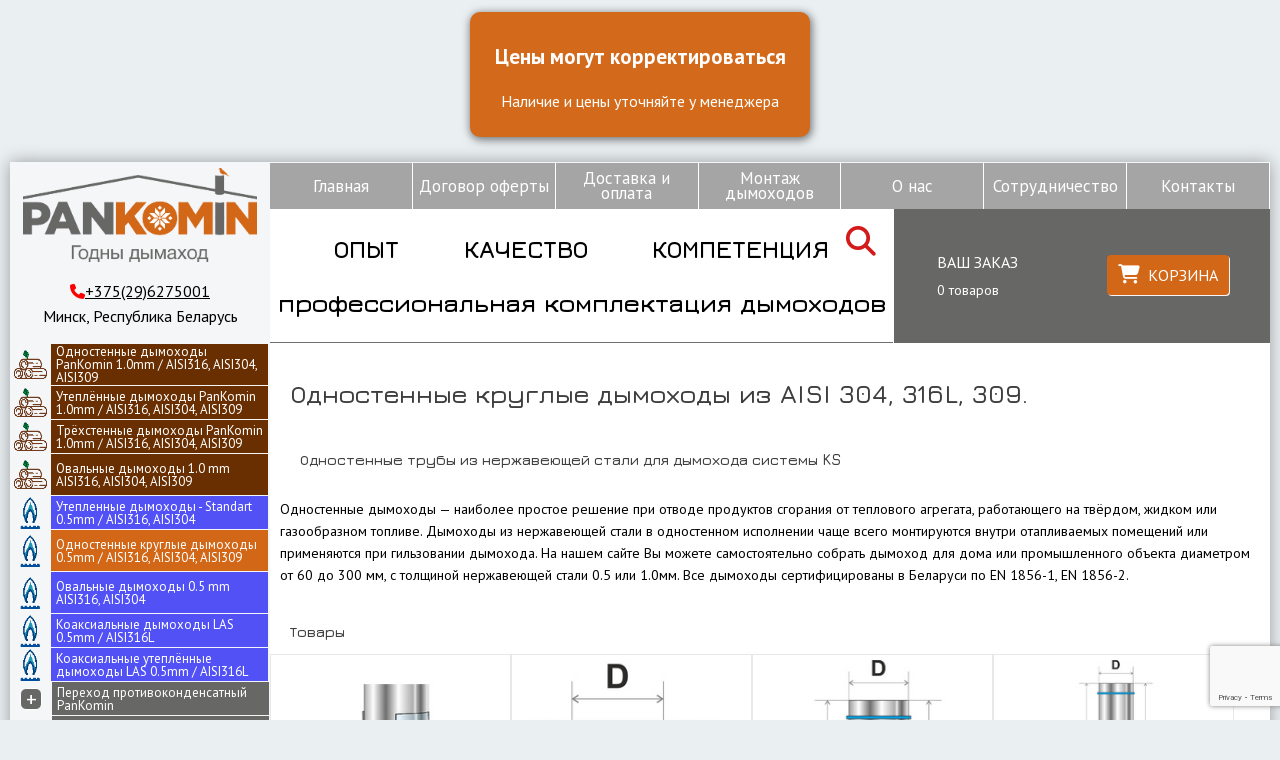

--- FILE ---
content_type: text/html; charset=UTF-8
request_url: https://pankomin.by/odnostennyie-kruglyie-dyimoxodyi-aisi-304,-316l,-309/0.5mm.,-1.0mm/
body_size: 12951
content:
<!DOCTYPE html>
<html dir="ltr" lang="ru">
<head>
	<meta charset="UTF-8" />
	<meta name="viewport" content="width=device-width, initial-scale = 1.0, user-scalable = yes">
	<title>Одностенные круглые дымоходы 0.5mm / AISI316, AISI304, AISI309 - ПАНКОМИН</title>
	
	<meta name="keywords" content="Одностенные круглые дымоходы 0.5mm / AISI316, AISI304, AISI309" />
	<meta name="description" content="Трубы из нержавеющей стали для дымохода по ценам производителя! Необходимы для защиты стенок дымохода от агрессивного воздействия конденсата." />
	<meta property="og:image" content="" />
    <meta property="og:image:secure_url" content="" />
    <meta property="og:image:width" content="968" />
    <meta property="og:image:height" content="504" />
    <meta name="yandex-verification" content="a1dcdc01b9f1b532" />
	<base href="https://pankomin.by/"/>
	<link rel="icon" type="image/vnd.microsoft.icon" href="/manager/favicon4.ico" />
	<link rel="dns-prefetch" href="//fonts.googleapis.com">
    <link rel="dns-prefetch" href="//ssl.google-analytics.com">
	<link href='//fonts.googleapis.com/css?family=PT+Sans:400,700,400italic,700italic&amp;subset=latin,latin-ext,cyrillic-ext,cyrillic' rel='stylesheet' type='text/css'/>
    <link href="https://fonts.googleapis.com/css2?family=Jura:wght@300;400;500;600;700&display=swap" rel="stylesheet">
	<link rel="stylesheet" href="//maxcdn.bootstrapcdn.com/font-awesome/4.7.0/css/font-awesome.min.css">
	<link rel="stylesheet"  href="/template/style.css?v=1733414403" />
	<script src="https://www.google.com/recaptcha/enterprise.js?render=6LdcmjEqAAAAAF7Tyz8G1DGvtALMDXiXEfDkaiDM"></script>
	<!-- Google tag (gtag.js) -->
<script async src="https://www.googletagmanager.com/gtag/js?id=G-1T12BC7F9R"></script>
<script>
  window.dataLayer = window.dataLayer || [];
  function gtag(){dataLayer.push(arguments);}
  gtag('js', new Date());

  gtag('config', 'G-1T12BC7F9R');
</script>

<!-- Google tag (gtag.js) -->
<script async src="https://www.googletagmanager.com/gtag/js?id=G-HXZ658CEL7"></script>
<script>
  window.dataLayer = window.dataLayer || [];
  function gtag(){dataLayer.push(arguments);}
  gtag('js', new Date());

  gtag('config', 'G-HXZ658CEL7');
</script>
<link rel="stylesheet" href="/assets/components/shopkeeper3/web/css/default/style.css" type="text/css" />
</head>
<body>
<div class="site-dev">
<p class="site-dev__title">Цены могут корректироваться</p>
<p class="descr">Наличие и цены уточняйте у менеджера</p>
</div>
	<div class="contaner">
		<div class="header">
			<div class="logo column-left">
				<a href="/"><img src="/template/image/logo_pankomin.png" alt="" style="
                    width: 234px;
                    height: auto;
                    padding-top: 5px;">
                </a>
<p class="pechat2" style="margin: 15px 0px 0px 0px;"><a href="tel:+375296275001">				        
                        <a href="tel:+375296275001">
				            <i class="fa fa-phone" aria-hidden="true"></i>+375(29)6275001
                        </a></p>
    <p class="pechat2" style="margin: 5px 16px 0px;">
        Минск, Республика Беларусь
	</p>
			</div>
			<div class="head-middle margin-left">
				<div class="main-menu">
				    <a href="/" class="main-menu__logo">
                        <img src="/template/image/logo_pankomin.png" alt="logo">
                    </a>
				    <div class="main-menu_contact">
				        <a href="tel:+375296275001">
				            <i class="fa fa-phone" aria-hidden="true"></i>+375(29)6275001
                        </a>
				    </div>
    				<div class="hamburger">
    					<span></span><span></span><span></span>
    				</div>
					<div class="menu hidden-print">
						<ul><li class="first"><a href="https://pankomin.by/" title="Главная" >Главная</a></li>
<li><a href="dogovor-ofertyi.html" title="Договор оферты" >Договор оферты</a></li>
<li><a href="oplata-i-dostavka.html" title="Доставка и оплата" >Доставка и оплата</a></li>
<li><a href="montazh-dyimoxodov.html" title="Монтаж дымоходов" >Монтаж дымоходов</a></li>
<li><a href="uslugi.html" title="О нас" >О нас</a></li>
<li><a href="sotrudnichestvo.html" title="Сотрудничество" >Сотрудничество</a></li>
<li class="last"><a href="contact.html" title="Контакты" >Контакты</a></li>
</ul>
					</div>
				</div>
				
	<div class="cart-wrapp column-right"><div class="cart-small" data-shopcart="1">
    <div class="cart-info">
        <strong>Ваш заказ</strong>
            <span class="cart-total">0 товаров</span>
    </div>
    <div class="cart-btn">
        <span class="btn-large"><i class="fa fa-shopping-cart" aria-hidden="true"></i>КОРЗИНА</span>
    </div>
    <div class="clear"></div>
</div>

				</div>
                <div class="margin-right">
                    <div class="contact">
					    <div class="head_text">
					        <div class="shipp">Опыт</div>
                            <div class="shipp">Качество</div>
                            <div class="shipp">Компетенция</div>
                        </div>
                        <div class="shipp">профессиональная комплектация дымоходов</div>
                        <div class="icon-search-container" data-ic-class="search-trigger">
                            <span class="fa fa-search"></span>
                            <input type="text" class="search-input" data-ic-class="search-input" name="search" id="search" value placeholder="Поиск по каталогу">
                            <input type="hidden" name="id" value="76">
                            <span class="fa fa-times-circle" data-ic-class="search-clear"></span>
                            <div class="ajax-search"></div>
                        </div>
                        <div class="header__order-number">
                            Последний заказ: №<div class="header__order-number_src"></div>
                        </div>
					</div>
					
					<div class="clear"></div>
				</div>
			</div>
		</div>
		<div><!-- Yandex.Metrika counter -->
<script type="text/javascript" >
   (function(m,e,t,r,i,k,a){m[i]=m[i]||function(){(m[i].a=m[i].a||[]).push(arguments)};
   var z = null;m[i].l=1*new Date();
   for (var j = 0; j < document.scripts.length; j++) {if (document.scripts[j].src === r) { return; }}
   k=e.createElement(t),a=e.getElementsByTagName(t)[0],k.async=1,k.src=r,a.parentNode.insertBefore(k,a)})
   (window, document, "script", "https://mc.yandex.ru/metrika/tag.js", "ym");

   ym(90200599, "init", {
        clickmap:true,
        trackLinks:true,
        accurateTrackBounce:true,
        webvisor:true
   });
</script>
<noscript><div><img src="https://mc.yandex.ru/watch/90200599" style="position:absolute; left:-9999px;" alt="" /></div></noscript>
<!-- /Yandex.Metrika counter --></div>
<div id="fb-root"></div>
<script async defer crossorigin="anonymous" src="https://connect.facebook.net/ru_RU/sdk.js#xfbml=1&version=v8.0&appId=179436612971173&autoLogAppEvents=1" nonce="QQp2rO2v"></script>
	
<div class="sidebar column-left">
			<div class="navbar-collapse catcomp">

    
<ul class="cat-menu">
<li class="first">
    
    <div class="item-menu">
        <div class="open hide">+</div>
        <img class="" src="assets/images/tverd_topl.png" alt="" style="
    vertical-align: middle;
">
    <a href="odnostennyie-vstavki-pankomin-aisi-316/1.0mm/" class="mmini"; style="background: #6a2f00;" title="Одностенные дымоходы PanKomin 1.0mm  / AISI316, AISI304, AISI309">Одностенные дымоходы PanKomin 1.0mm  / AISI316, AISI304, AISI309</a></div>
    <ul><li class="first">
    

</li>
<li>
    

</li>
<li>
    

</li>
<li>
    

</li>
<li>
    

</li>
<li>
    

</li>
<li>
    

</li>
<li>
    

</li>
<li>
    

</li>
<li>
    

</li>
<li>
    

</li>
<li>
    

</li>
<li>
    

</li>
<li>
    

</li>
<li>
    

</li>
<li>
    

</li>
<li>
    

</li>
<li>
    

</li>
<li>
    

</li>
<li>
    

</li>
<li>
    

</li>
<li>
    

</li>
<li>
    

</li>
<li>
    

</li>
<li>
    

</li>
<li>
    

</li>
<li>
    

</li>
<li>
    

</li>
<li>
    

</li>
<li>
    

</li>
<li>
    

</li>
<li>
    

</li>
<li>
    

</li>
<li>
    

</li>
<li>
    

</li>
<li class="last">
    

</li>
</ul>
     
    
</li>

<li>
    
    <div class="item-menu">
        <div class="open hide">+</div>
        <img class="" src="assets/images/tverd_topl.png" alt="" style="
    vertical-align: middle;
">
    <a href="uteplyonnyie-dyimoxodyi-pankomin-pt-aisi-316l.html" class=""; style="background: #6a2f00;" title="Утеплённые дымоходы PanKomin 1.0mm / AISI316, AISI304, AISI309">Утеплённые дымоходы PanKomin 1.0mm / AISI316, AISI304, AISI309</a></div>
    <ul><li class="first">
    

</li>
<li>
    

</li>
<li>
    

</li>
<li>
    

</li>
<li>
    

</li>
<li>
    

</li>
<li>
    

</li>
<li>
    

</li>
<li>
    

</li>
<li>
    

</li>
<li>
    

</li>
<li>
    

</li>
<li>
    

</li>
<li>
    

</li>
<li>
    

</li>
<li>
    

</li>
<li>
    

</li>
<li>
    

</li>
<li>
    

</li>
<li>
    

</li>
<li>
    

</li>
<li>
    

</li>
<li>
    

</li>
<li>
    

</li>
<li>
    

</li>
<li>
    

</li>
<li>
    

</li>
<li>
    

</li>
<li>
    

</li>
<li>
    

</li>
<li class="last">
    

</li>
</ul>
     
    
</li>

<li>
    
    <div class="item-menu">
        <div class="open hide">+</div>
        <img class="" src="assets/images/tverd_topl.png" alt="" style="
    vertical-align: middle;
">
    <a href="tryoxstennyie-uteplyonnyie-dyimoxodyi-pankomin-air-aisi-316l.html" class=""; style="background: #6a2f00;" title="Трёхстенные дымоходы PanKomin 1.0mm / AISI316, AISI304, AISI309">Трёхстенные дымоходы PanKomin 1.0mm / AISI316, AISI304, AISI309</a></div>
    <ul><li class="first">
    

</li>
<li>
    

</li>
<li>
    

</li>
<li>
    

</li>
<li>
    

</li>
<li>
    

</li>
<li>
    

</li>
<li>
    

</li>
<li>
    

</li>
<li>
    

</li>
<li>
    

</li>
<li>
    

</li>
<li>
    

</li>
<li>
    

</li>
<li>
    

</li>
<li>
    

</li>
<li>
    

</li>
<li>
    

</li>
<li>
    

</li>
<li>
    

</li>
<li>
    

</li>
<li>
    

</li>
<li>
    

</li>
<li>
    

</li>
<li>
    

</li>
<li>
    

</li>
<li>
    

</li>
<li>
    

</li>
<li>
    

</li>
<li>
    

</li>
<li>
    

</li>
<li class="last">
    

</li>
</ul>
     
    
</li>

<li>
    
    <div class="item-menu">
        <div class="open hide">+</div>
        <img class="" src="assets/images/tverd_topl.png" alt="" style="
    vertical-align: middle;
">
    <a href="odnostennyie-ovalnyie-dyimoxodyi-1.0mm-aisi304,-316,-309.html" class="mmini"; style="background: #6a2f00;" title="Овальные дымоходы 1.0 mm  AISI316, AISI304, AISI309">Овальные дымоходы 1.0 mm  AISI316, AISI304, AISI309</a></div>
    <ul><li class="first">
    

</li>
<li>
    

</li>
<li>
    

</li>
<li>
    

</li>
<li>
    

</li>
<li>
    

</li>
<li>
    

</li>
<li>
    

</li>
<li>
    

</li>
<li>
    

</li>
<li>
    

</li>
<li>
    

</li>
<li>
    

</li>
<li>
    

</li>
<li>
    

</li>
<li>
    

</li>
<li>
    

</li>
<li>
    

</li>
<li>
    

</li>
<li>
    

</li>
<li>
    

</li>
<li>
    

</li>
<li class="last">
    

</li>
</ul>
     
    
</li>

<li>
    
    <div class="item-menu">
        <div class="open hide">+</div>
        <img class="" src="assets/images/gaz.png" alt="" style="
    vertical-align: middle;
">
    <a href="uteplennyie-dyimoxodyi-do-400-s.html" class=""; style="background: #5151f6;" title="Утепленные дымоходы - Standart 0.5mm / AISI316, AISI304">Утепленные дымоходы - Standart 0.5mm / AISI316, AISI304</a></div>
    <ul><li class="first">
    

</li>
<li>
    

</li>
<li>
    

</li>
<li>
    

</li>
<li>
    

</li>
<li>
    

</li>
<li>
    

</li>
<li>
    

</li>
<li>
    

</li>
<li>
    

</li>
<li>
    

</li>
<li>
    

</li>
<li>
    

</li>
<li>
    

</li>
<li>
    

</li>
<li>
    

</li>
<li>
    

</li>
<li>
    

</li>
<li>
    

</li>
<li>
    

</li>
<li>
    

</li>
<li>
    

</li>
<li>
    

</li>
<li>
    

</li>
<li class="last">
    

</li>
</ul>
     
    
</li>

<li class="active">
    
    <div class="item-menu">
        <div class="open hide">+</div>
        <img class="" src="assets/images/gaz.png" alt="" style="
    vertical-align: middle;
">
    <a href="odnostennyie-kruglyie-dyimoxodyi-aisi-304,-316l,-309/0.5mm.,-1.0mm/" class="mmini"; style="background: #5151f6;" title="Одностенные круглые дымоходы 0.5mm / AISI316, AISI304, AISI309">Одностенные круглые дымоходы 0.5mm / AISI316, AISI304, AISI309</a></div>
    <ul><li class="first">
    

</li>
<li>
    

</li>
<li>
    

</li>
<li>
    

</li>
<li>
    

</li>
<li>
    

</li>
<li>
    

</li>
<li>
    

</li>
<li>
    

</li>
<li>
    

</li>
<li>
    

</li>
<li>
    

</li>
<li>
    

</li>
<li>
    

</li>
<li>
    

</li>
<li>
    

</li>
<li>
    

</li>
<li>
    

</li>
<li>
    

</li>
<li>
    

</li>
<li>
    

</li>
<li>
    

</li>
<li>
    

</li>
<li>
    

</li>
<li>
    

</li>
<li>
    

</li>
<li>
    

</li>
<li>
    

</li>
<li>
    

</li>
<li>
    

</li>
<li>
    

</li>
<li class="last">
    

</li>
</ul>
     
    
</li>

<li>
    
    <div class="item-menu">
        <div class="open hide">+</div>
        <img class="" src="assets/images/gaz.png" alt="" style="
    vertical-align: middle;
">
    <a href="odnostennyie-ovalnyie-vstavki.html" class="mmini"; style="background: #5151f6;" title="Овальные дымоходы 0.5 mm  AISI316, AISI304">Овальные дымоходы 0.5 mm  AISI316, AISI304</a></div>
    <ul><li class="first">
    

</li>
<li>
    

</li>
<li>
    

</li>
<li>
    

</li>
<li>
    

</li>
<li>
    

</li>
<li>
    

</li>
<li>
    

</li>
<li>
    

</li>
<li>
    

</li>
<li>
    

</li>
<li>
    

</li>
<li>
    

</li>
<li>
    

</li>
<li>
    

</li>
<li>
    

</li>
<li>
    

</li>
<li>
    

</li>
<li>
    

</li>
<li>
    

</li>
<li>
    

</li>
<li>
    

</li>
<li class="last">
    

</li>
</ul>
     
    
</li>

<li>
    
    <div class="item-menu">
        <div class="open hide">+</div>
        <img class="" src="assets/images/gaz.png" alt="" style="
    vertical-align: middle;
">
    <a href="koaksialnyie-dyimohodyi.html" class=""; style="background: #5151f6;" title="Коаксиальные дымоходы LAS 0.5mm / AISI316L">Коаксиальные дымоходы LAS 0.5mm / AISI316L</a></div>
    <ul><li class="first">
    

</li>
<li>
    

</li>
<li>
    

</li>
<li>
    

</li>
<li>
    

</li>
<li>
    

</li>
<li>
    

</li>
<li>
    

</li>
<li>
    

</li>
<li>
    

</li>
<li>
    

</li>
<li>
    

</li>
<li>
    

</li>
<li>
    

</li>
<li>
    

</li>
<li>
    

</li>
<li>
    

</li>
<li>
    

</li>
<li>
    

</li>
<li>
    

</li>
<li>
    

</li>
<li>
    

</li>
<li>
    

</li>
<li>
    

</li>
<li>
    

</li>
<li>
    

</li>
<li>
    

</li>
<li>
    

</li>
<li>
    

</li>
<li>
    

</li>
<li class="last">
    

</li>
</ul>
     
    
</li>

<li>
    
    <div class="item-menu">
        <div class="open hide">+</div>
        <img class="" src="assets/images/gaz.png" alt="" style="
    vertical-align: middle;
">
    <a href="koaksialnyie-uteplyonnyie-dyimoxodyi.html" class=""; style="background: #5151f6;" title="Коаксиальные утеплённые дымоходы LAS 0.5mm / AISI316L">Коаксиальные утеплённые дымоходы LAS 0.5mm / AISI316L</a></div>
    <ul><li class="first">
    

</li>
<li>
    

</li>
<li>
    

</li>
<li>
    

</li>
<li>
    

</li>
<li>
    

</li>
<li>
    

</li>
<li>
    

</li>
<li>
    

</li>
<li>
    

</li>
<li>
    

</li>
<li>
    

</li>
<li>
    

</li>
<li>
    

</li>
<li>
    

</li>
<li>
    

</li>
<li>
    

</li>
<li>
    

</li>
<li>
    

</li>
<li>
    

</li>
<li>
    

</li>
<li>
    

</li>
<li>
    

</li>
<li>
    

</li>
<li>
    

</li>
<li>
    

</li>
<li>
    

</li>
<li class="last">
    

</li>
</ul>
     
    
</li>

<li>
    
    <div class="item-menu">
        <div class="open ">+</div>
        <img class="hide" src="" alt="" style="
    vertical-align: middle;
">
    <a href="2-rs-perexod-plavnyij.html" class=""; style="background: ;" title="Переход противоконденсатный PanKomin">Переход противоконденсатный PanKomin</a></div>
    
     
    
</li>

<li>
    
    <div class="item-menu">
        <div class="open ">+</div>
        <img class="hide" src="" alt="" style="
    vertical-align: middle;
">
    <a href="baki,-registryi/" class=""; style="background: ;" title="Баки, регистры">Баки, регистры</a></div>
    <ul><li class="first">
    
<ul><li class="first">
    <a href="baki,-registryi/teploobmenniki/teploobmennik-(registr)-7-litrov.html" title="Теплообменник (Регистр) 7 литров">Теплообменник (Регистр) 7 литров</a>

</li>
<li class="last">
    <a href="baki,-registryi/teploobmenniki/teploobmennik-(registr)-12-litrov.html" title="Теплообменник (Регистр) 12 литров">Теплообменник (Регистр) 12 литров</a>

</li>
</ul>
</li>
<li>
    
<ul><li class="first">
    <a href="baki,-registryi/proxodnyie-baki/proxodnoj-bak-dlya-bannoj-pechi.html" title="Проходной бак для банной печи">Проходной бак для банной печи</a>

</li>
<li class="last">
    <a href="baki,-registryi/proxodnyie-baki/proxodnoj-bak-d150.html" title="Проходной бак D=150">Проходной бак D=150</a>

</li>
</ul>
</li>
<li class="last">
    
<ul><li class="first">
    <a href="baki,-registryi/proxodnyie-baki-so-smeshheniem/proxodnoj-bak-dlya-bannoj-pechi-so-smeshheniem.html" title="Проходной бак для банной печи со смещением">Проходной бак для банной печи со смещением</a>

</li>
<li class="last">
    <a href="baki,-registryi/proxodnyie-baki-so-smeshheniem/proxodnoj-bak-d150-so-smeshheniem.html" title="Проходной бак D=150 со смещением">Проходной бак D=150 со смещением</a>

</li>
</ul>
</li>
</ul>
     
    
</li>

<li>
    
    <div class="item-menu">
        <div class="open ">+</div>
        <img class="hide" src="" alt="" style="
    vertical-align: middle;
">
    <a href="krepegnyie-elementyi.html" class=""; style="background: ;" title="Крепежные элементы">Крепежные элементы</a></div>
    <ul><li class="first">
    

</li>
<li>
    

</li>
<li>
    

</li>
<li>
    

</li>
<li>
    

</li>
<li>
    

</li>
<li>
    

</li>
<li>
    

</li>
<li>
    

</li>
<li>
    

</li>
<li>
    

</li>
<li>
    

</li>
<li>
    

</li>
<li>
    

</li>
<li>
    

</li>
<li>
    

</li>
<li>
    

</li>
<li>
    

</li>
<li>
    

</li>
<li>
    

</li>
<li>
    

</li>
<li>
    

</li>
<li>
    

</li>
<li>
    

</li>
<li>
    

</li>
<li class="last">
    

</li>
</ul>
     
    
</li>

<li>
    
    <div class="item-menu">
        <div class="open ">+</div>
        <img class="hide" src="" alt="" style="
    vertical-align: middle;
">
    <a href="ppu-(potolochno-proxodnoj-uzel)/" class=""; style="background: ;" title="ППУ (Потолочно-проходной узел)">ППУ (Потолочно-проходной узел)</a></div>
    <ul><li class="first">
    

</li>
<li>
    

</li>
<li>
    

</li>
<li>
    

</li>
<li>
    

</li>
<li>
    

</li>
<li>
    

</li>
<li>
    

</li>
<li class="last">
    

</li>
</ul>
     
    
</li>

<li>
    
    <div class="item-menu">
        <div class="open ">+</div>
        <img class="hide" src="" alt="" style="
    vertical-align: middle;
">
    <a href="komplektuyushhie-dlya-montazha.html" class=""; style="background: ;" title="Комплектующие для монтажа">Комплектующие для монтажа</a></div>
    <ul><li class="first">
    

</li>
<li>
    

</li>
<li>
    

</li>
<li>
    

</li>
<li>
    

</li>
<li>
    

</li>
<li>
    

</li>
<li>
    

</li>
<li>
    

</li>
<li>
    

</li>
<li>
    

</li>
<li>
    

</li>
<li>
    

</li>
<li>
    

</li>
<li>
    

</li>
<li>
    

</li>
<li>
    

</li>
<li>
    

</li>
<li>
    

</li>
<li>
    

</li>
<li class="last">
    

</li>
</ul>
     
    
</li>

<li class="last">
    
    <div class="item-menu">
        <div class="open ">+</div>
        <img class="hide" src="" alt="" style="
    vertical-align: middle;
">
    <a href="modulnie-sistemi-dimohodov-iz-keramiki/" class=""; style="background: ;" title="Вулканические дымоходы Isokern">Вулканические дымоходы Isokern</a></div>
    <ul><li class="first">
    

</li>
<li>
    

</li>
<li>
    

</li>
<li class="last">
    

</li>
</ul>
     
    
</li>
</ul>
	<!-- &innerTpl=`menuInnerTpl`
	 -->
	 </div>
	 
<div class="navbar visible-xs navbar-style">
    <div class="navbar-header"><button type="button" class="navbar-toggle" data-toggle="collapse" data-target="#w15-collapse"><span class="sr-only">Развернуть</span>
    <i class="fa fa-list"></i></button><a data-toggle="collapse" data-target="#w15-collapse" class="visible-xs navbar-brand">Системы дымоходов</a></div>
</div>
	 
<div id="w15-collapse" class="collapse navbar-collapse">

    
<ul class="cat-menu">
<li class="first">
    
    <div class="item-menu">
        <div class="open hide">+</div>
        <img class="" src="assets/images/tverd_topl.png" alt="" style="
    vertical-align: middle;
">
    <a href="odnostennyie-vstavki-pankomin-aisi-316/1.0mm/" class="mmini"; style="background: #6a2f00;" title="Одностенные дымоходы PanKomin 1.0mm  / AISI316, AISI304, AISI309">Одностенные дымоходы PanKomin 1.0mm  / AISI316, AISI304, AISI309</a></div>
    <ul><li class="first">
    

</li>
<li>
    

</li>
<li>
    

</li>
<li>
    

</li>
<li>
    

</li>
<li>
    

</li>
<li>
    

</li>
<li>
    

</li>
<li>
    

</li>
<li>
    

</li>
<li>
    

</li>
<li>
    

</li>
<li>
    

</li>
<li>
    

</li>
<li>
    

</li>
<li>
    

</li>
<li>
    

</li>
<li>
    

</li>
<li>
    

</li>
<li>
    

</li>
<li>
    

</li>
<li>
    

</li>
<li>
    

</li>
<li>
    

</li>
<li>
    

</li>
<li>
    

</li>
<li>
    

</li>
<li>
    

</li>
<li>
    

</li>
<li>
    

</li>
<li>
    

</li>
<li>
    

</li>
<li>
    

</li>
<li>
    

</li>
<li>
    

</li>
<li class="last">
    

</li>
</ul>
     
    
</li>

<li>
    
    <div class="item-menu">
        <div class="open hide">+</div>
        <img class="" src="assets/images/tverd_topl.png" alt="" style="
    vertical-align: middle;
">
    <a href="uteplyonnyie-dyimoxodyi-pankomin-pt-aisi-316l.html" class=""; style="background: #6a2f00;" title="Утеплённые дымоходы PanKomin 1.0mm / AISI316, AISI304, AISI309">Утеплённые дымоходы PanKomin 1.0mm / AISI316, AISI304, AISI309</a></div>
    <ul><li class="first">
    

</li>
<li>
    

</li>
<li>
    

</li>
<li>
    

</li>
<li>
    

</li>
<li>
    

</li>
<li>
    

</li>
<li>
    

</li>
<li>
    

</li>
<li>
    

</li>
<li>
    

</li>
<li>
    

</li>
<li>
    

</li>
<li>
    

</li>
<li>
    

</li>
<li>
    

</li>
<li>
    

</li>
<li>
    

</li>
<li>
    

</li>
<li>
    

</li>
<li>
    

</li>
<li>
    

</li>
<li>
    

</li>
<li>
    

</li>
<li>
    

</li>
<li>
    

</li>
<li>
    

</li>
<li>
    

</li>
<li>
    

</li>
<li>
    

</li>
<li class="last">
    

</li>
</ul>
     
    
</li>

<li>
    
    <div class="item-menu">
        <div class="open hide">+</div>
        <img class="" src="assets/images/tverd_topl.png" alt="" style="
    vertical-align: middle;
">
    <a href="tryoxstennyie-uteplyonnyie-dyimoxodyi-pankomin-air-aisi-316l.html" class=""; style="background: #6a2f00;" title="Трёхстенные дымоходы PanKomin 1.0mm / AISI316, AISI304, AISI309">Трёхстенные дымоходы PanKomin 1.0mm / AISI316, AISI304, AISI309</a></div>
    <ul><li class="first">
    

</li>
<li>
    

</li>
<li>
    

</li>
<li>
    

</li>
<li>
    

</li>
<li>
    

</li>
<li>
    

</li>
<li>
    

</li>
<li>
    

</li>
<li>
    

</li>
<li>
    

</li>
<li>
    

</li>
<li>
    

</li>
<li>
    

</li>
<li>
    

</li>
<li>
    

</li>
<li>
    

</li>
<li>
    

</li>
<li>
    

</li>
<li>
    

</li>
<li>
    

</li>
<li>
    

</li>
<li>
    

</li>
<li>
    

</li>
<li>
    

</li>
<li>
    

</li>
<li>
    

</li>
<li>
    

</li>
<li>
    

</li>
<li>
    

</li>
<li>
    

</li>
<li class="last">
    

</li>
</ul>
     
    
</li>

<li>
    
    <div class="item-menu">
        <div class="open hide">+</div>
        <img class="" src="assets/images/tverd_topl.png" alt="" style="
    vertical-align: middle;
">
    <a href="odnostennyie-ovalnyie-dyimoxodyi-1.0mm-aisi304,-316,-309.html" class="mmini"; style="background: #6a2f00;" title="Овальные дымоходы 1.0 mm  AISI316, AISI304, AISI309">Овальные дымоходы 1.0 mm  AISI316, AISI304, AISI309</a></div>
    <ul><li class="first">
    

</li>
<li>
    

</li>
<li>
    

</li>
<li>
    

</li>
<li>
    

</li>
<li>
    

</li>
<li>
    

</li>
<li>
    

</li>
<li>
    

</li>
<li>
    

</li>
<li>
    

</li>
<li>
    

</li>
<li>
    

</li>
<li>
    

</li>
<li>
    

</li>
<li>
    

</li>
<li>
    

</li>
<li>
    

</li>
<li>
    

</li>
<li>
    

</li>
<li>
    

</li>
<li>
    

</li>
<li class="last">
    

</li>
</ul>
     
    
</li>

<li>
    
    <div class="item-menu">
        <div class="open hide">+</div>
        <img class="" src="assets/images/gaz.png" alt="" style="
    vertical-align: middle;
">
    <a href="uteplennyie-dyimoxodyi-do-400-s.html" class=""; style="background: #5151f6;" title="Утепленные дымоходы - Standart 0.5mm / AISI316, AISI304">Утепленные дымоходы - Standart 0.5mm / AISI316, AISI304</a></div>
    <ul><li class="first">
    

</li>
<li>
    

</li>
<li>
    

</li>
<li>
    

</li>
<li>
    

</li>
<li>
    

</li>
<li>
    

</li>
<li>
    

</li>
<li>
    

</li>
<li>
    

</li>
<li>
    

</li>
<li>
    

</li>
<li>
    

</li>
<li>
    

</li>
<li>
    

</li>
<li>
    

</li>
<li>
    

</li>
<li>
    

</li>
<li>
    

</li>
<li>
    

</li>
<li>
    

</li>
<li>
    

</li>
<li>
    

</li>
<li>
    

</li>
<li class="last">
    

</li>
</ul>
     
    
</li>

<li class="active">
    
    <div class="item-menu">
        <div class="open hide">+</div>
        <img class="" src="assets/images/gaz.png" alt="" style="
    vertical-align: middle;
">
    <a href="odnostennyie-kruglyie-dyimoxodyi-aisi-304,-316l,-309/0.5mm.,-1.0mm/" class="mmini"; style="background: #5151f6;" title="Одностенные круглые дымоходы 0.5mm / AISI316, AISI304, AISI309">Одностенные круглые дымоходы 0.5mm / AISI316, AISI304, AISI309</a></div>
    <ul><li class="first">
    

</li>
<li>
    

</li>
<li>
    

</li>
<li>
    

</li>
<li>
    

</li>
<li>
    

</li>
<li>
    

</li>
<li>
    

</li>
<li>
    

</li>
<li>
    

</li>
<li>
    

</li>
<li>
    

</li>
<li>
    

</li>
<li>
    

</li>
<li>
    

</li>
<li>
    

</li>
<li>
    

</li>
<li>
    

</li>
<li>
    

</li>
<li>
    

</li>
<li>
    

</li>
<li>
    

</li>
<li>
    

</li>
<li>
    

</li>
<li>
    

</li>
<li>
    

</li>
<li>
    

</li>
<li>
    

</li>
<li>
    

</li>
<li>
    

</li>
<li>
    

</li>
<li class="last">
    

</li>
</ul>
     
    
</li>

<li>
    
    <div class="item-menu">
        <div class="open hide">+</div>
        <img class="" src="assets/images/gaz.png" alt="" style="
    vertical-align: middle;
">
    <a href="odnostennyie-ovalnyie-vstavki.html" class="mmini"; style="background: #5151f6;" title="Овальные дымоходы 0.5 mm  AISI316, AISI304">Овальные дымоходы 0.5 mm  AISI316, AISI304</a></div>
    <ul><li class="first">
    

</li>
<li>
    

</li>
<li>
    

</li>
<li>
    

</li>
<li>
    

</li>
<li>
    

</li>
<li>
    

</li>
<li>
    

</li>
<li>
    

</li>
<li>
    

</li>
<li>
    

</li>
<li>
    

</li>
<li>
    

</li>
<li>
    

</li>
<li>
    

</li>
<li>
    

</li>
<li>
    

</li>
<li>
    

</li>
<li>
    

</li>
<li>
    

</li>
<li>
    

</li>
<li>
    

</li>
<li class="last">
    

</li>
</ul>
     
    
</li>

<li>
    
    <div class="item-menu">
        <div class="open hide">+</div>
        <img class="" src="assets/images/gaz.png" alt="" style="
    vertical-align: middle;
">
    <a href="koaksialnyie-dyimohodyi.html" class=""; style="background: #5151f6;" title="Коаксиальные дымоходы LAS 0.5mm / AISI316L">Коаксиальные дымоходы LAS 0.5mm / AISI316L</a></div>
    <ul><li class="first">
    

</li>
<li>
    

</li>
<li>
    

</li>
<li>
    

</li>
<li>
    

</li>
<li>
    

</li>
<li>
    

</li>
<li>
    

</li>
<li>
    

</li>
<li>
    

</li>
<li>
    

</li>
<li>
    

</li>
<li>
    

</li>
<li>
    

</li>
<li>
    

</li>
<li>
    

</li>
<li>
    

</li>
<li>
    

</li>
<li>
    

</li>
<li>
    

</li>
<li>
    

</li>
<li>
    

</li>
<li>
    

</li>
<li>
    

</li>
<li>
    

</li>
<li>
    

</li>
<li>
    

</li>
<li>
    

</li>
<li>
    

</li>
<li>
    

</li>
<li class="last">
    

</li>
</ul>
     
    
</li>

<li>
    
    <div class="item-menu">
        <div class="open hide">+</div>
        <img class="" src="assets/images/gaz.png" alt="" style="
    vertical-align: middle;
">
    <a href="koaksialnyie-uteplyonnyie-dyimoxodyi.html" class=""; style="background: #5151f6;" title="Коаксиальные утеплённые дымоходы LAS 0.5mm / AISI316L">Коаксиальные утеплённые дымоходы LAS 0.5mm / AISI316L</a></div>
    <ul><li class="first">
    

</li>
<li>
    

</li>
<li>
    

</li>
<li>
    

</li>
<li>
    

</li>
<li>
    

</li>
<li>
    

</li>
<li>
    

</li>
<li>
    

</li>
<li>
    

</li>
<li>
    

</li>
<li>
    

</li>
<li>
    

</li>
<li>
    

</li>
<li>
    

</li>
<li>
    

</li>
<li>
    

</li>
<li>
    

</li>
<li>
    

</li>
<li>
    

</li>
<li>
    

</li>
<li>
    

</li>
<li>
    

</li>
<li>
    

</li>
<li>
    

</li>
<li>
    

</li>
<li>
    

</li>
<li class="last">
    

</li>
</ul>
     
    
</li>

<li>
    
    <div class="item-menu">
        <div class="open ">+</div>
        <img class="hide" src="" alt="" style="
    vertical-align: middle;
">
    <a href="2-rs-perexod-plavnyij.html" class=""; style="background: ;" title="Переход противоконденсатный PanKomin">Переход противоконденсатный PanKomin</a></div>
    
     
    
</li>

<li>
    
    <div class="item-menu">
        <div class="open ">+</div>
        <img class="hide" src="" alt="" style="
    vertical-align: middle;
">
    <a href="baki,-registryi/" class=""; style="background: ;" title="Баки, регистры">Баки, регистры</a></div>
    <ul><li class="first">
    
<ul><li class="first">
    <a href="baki,-registryi/teploobmenniki/teploobmennik-(registr)-7-litrov.html" title="Теплообменник (Регистр) 7 литров">Теплообменник (Регистр) 7 литров</a>

</li>
<li class="last">
    <a href="baki,-registryi/teploobmenniki/teploobmennik-(registr)-12-litrov.html" title="Теплообменник (Регистр) 12 литров">Теплообменник (Регистр) 12 литров</a>

</li>
</ul>
</li>
<li>
    
<ul><li class="first">
    <a href="baki,-registryi/proxodnyie-baki/proxodnoj-bak-dlya-bannoj-pechi.html" title="Проходной бак для банной печи">Проходной бак для банной печи</a>

</li>
<li class="last">
    <a href="baki,-registryi/proxodnyie-baki/proxodnoj-bak-d150.html" title="Проходной бак D=150">Проходной бак D=150</a>

</li>
</ul>
</li>
<li class="last">
    
<ul><li class="first">
    <a href="baki,-registryi/proxodnyie-baki-so-smeshheniem/proxodnoj-bak-dlya-bannoj-pechi-so-smeshheniem.html" title="Проходной бак для банной печи со смещением">Проходной бак для банной печи со смещением</a>

</li>
<li class="last">
    <a href="baki,-registryi/proxodnyie-baki-so-smeshheniem/proxodnoj-bak-d150-so-smeshheniem.html" title="Проходной бак D=150 со смещением">Проходной бак D=150 со смещением</a>

</li>
</ul>
</li>
</ul>
     
    
</li>

<li>
    
    <div class="item-menu">
        <div class="open ">+</div>
        <img class="hide" src="" alt="" style="
    vertical-align: middle;
">
    <a href="krepegnyie-elementyi.html" class=""; style="background: ;" title="Крепежные элементы">Крепежные элементы</a></div>
    <ul><li class="first">
    

</li>
<li>
    

</li>
<li>
    

</li>
<li>
    

</li>
<li>
    

</li>
<li>
    

</li>
<li>
    

</li>
<li>
    

</li>
<li>
    

</li>
<li>
    

</li>
<li>
    

</li>
<li>
    

</li>
<li>
    

</li>
<li>
    

</li>
<li>
    

</li>
<li>
    

</li>
<li>
    

</li>
<li>
    

</li>
<li>
    

</li>
<li>
    

</li>
<li>
    

</li>
<li>
    

</li>
<li>
    

</li>
<li>
    

</li>
<li>
    

</li>
<li class="last">
    

</li>
</ul>
     
    
</li>

<li>
    
    <div class="item-menu">
        <div class="open ">+</div>
        <img class="hide" src="" alt="" style="
    vertical-align: middle;
">
    <a href="ppu-(potolochno-proxodnoj-uzel)/" class=""; style="background: ;" title="ППУ (Потолочно-проходной узел)">ППУ (Потолочно-проходной узел)</a></div>
    <ul><li class="first">
    

</li>
<li>
    

</li>
<li>
    

</li>
<li>
    

</li>
<li>
    

</li>
<li>
    

</li>
<li>
    

</li>
<li>
    

</li>
<li class="last">
    

</li>
</ul>
     
    
</li>

<li>
    
    <div class="item-menu">
        <div class="open ">+</div>
        <img class="hide" src="" alt="" style="
    vertical-align: middle;
">
    <a href="komplektuyushhie-dlya-montazha.html" class=""; style="background: ;" title="Комплектующие для монтажа">Комплектующие для монтажа</a></div>
    <ul><li class="first">
    

</li>
<li>
    

</li>
<li>
    

</li>
<li>
    

</li>
<li>
    

</li>
<li>
    

</li>
<li>
    

</li>
<li>
    

</li>
<li>
    

</li>
<li>
    

</li>
<li>
    

</li>
<li>
    

</li>
<li>
    

</li>
<li>
    

</li>
<li>
    

</li>
<li>
    

</li>
<li>
    

</li>
<li>
    

</li>
<li>
    

</li>
<li>
    

</li>
<li class="last">
    

</li>
</ul>
     
    
</li>

<li class="last">
    
    <div class="item-menu">
        <div class="open ">+</div>
        <img class="hide" src="" alt="" style="
    vertical-align: middle;
">
    <a href="modulnie-sistemi-dimohodov-iz-keramiki/" class=""; style="background: ;" title="Вулканические дымоходы Isokern">Вулканические дымоходы Isokern</a></div>
    <ul><li class="first">
    

</li>
<li>
    

</li>
<li>
    

</li>
<li class="last">
    

</li>
</ul>
     
    
</li>
</ul>
	<!-- &innerTpl=`menuInnerTpl`
	 -->
	 </div>
	 
<ul class="advantages hidden-xs"><li class=even style="background-image: url('assets/images/patent-small.jpg')">
                            <a href="/patent.html">Патент</a>
                    </li><li class=even style="background-image: url('assets/images/tovar-znak-small.jpg')">
                            <a href="/tovarnyij-znak.html">Товарный знак</a>
                    </li><li class=even style="background-image: url('assets/images/vidi_staley3.jpg')">
                            <a href="/vidi-nergaveyushchih-staley.html">Виды нержавеющих сталей</a>
                    </li><li class=even style="background-image: url('assets/images/PATENT-INV-2024-02-01-small.jpg')">
                            <a href="/patent-evrazes.html">Патент ЕВРАЗЭС</a>
                    </li></ul>
                    
                
		</div>
		<div id="wrapper">
			<div class="middle margin-left">
				<div class="catalog pages-all">
					<div class="bread">
						<span class="B_crumbBox"></span>
					</div>
					<h1>Одностенные круглые дымоходы из AISI 304, 316L, 309.</h1>
									<div class="intro text">
                    <h2>Одностенные трубы из нержавеющей стали для дымохода системы KS </h2>
<p>Одностенные дымоходы — наиболее простое решение при отводе продуктов сгорания от теплового агрегата, работающего на твёрдом, жидком или газообразном топливе. Дымоходы из нержавеющей стали в одностенном исполнении чаще всего монтируются внутри отапливаемых помещений или применяются при гильзовании дымохода. 
На нашем сайте Вы можете самостоятельно собрать дымоход для дома или промышленного объекта диаметром от 60 до 300 мм, с толщиной нержавеющей стали 0.5 или 1.0мм. Все дымоходы сертифицированы в Беларуси по EN 1856-1, EN 1856-2.</p>
				</div>
					<h2>Товары</h2>
					<div class="cat-items  ">

<div class="cat-item shk-item">
	<div class="tovar">
		<a href="perexod-protivokondensatnyij-pankomin-bel.html" class="item-title">
			<img width="226" height='192' src="/assets/cache_image/perehod/Perehod_dlya_kotla_226x192_b87.jpg" alt="" class="shk-image">
			<span>Переход противоконденсатный PanKomin</span>
			
		</a>
		<div>Категория:	<a href="odnostennyie-kruglyie-dyimoxodyi-aisi-304,-316l,-309/0.5mm.,-1.0mm/">Одностенные круглые дымоходы 0.5mm / AISI316, AISI304, AISI309</a></a></div>
        
	</div>

</div>

<div class="cat-item shk-item">
	<div class="tovar">
		<a href="r02-zhestkaya-vstavka-l250mm.html" class="item-title">
			<img width="226" height='192' src="/assets/cache_image/vstavkikrug/converted_Dymohod_iz_nerzhaveyushe_Astana_226x192_b87.jpg" alt="" class="shk-image">
			<span>R02 Жесткая вставка L=250мм</span>
			
		</a>
		<div>Категория:	<a href="odnostennyie-kruglyie-dyimoxodyi-aisi-304,-316l,-309/0.5mm.,-1.0mm/">Одностенные круглые дымоходы 0.5mm / AISI316, AISI304, AISI309</a></a></div>
        
	</div>

</div>

<div class="cat-item shk-item">
	<div class="tovar">
		<a href="r05-zhestkaya-vstavka-l500mm.html" class="item-title">
			<img width="226" height='192' src="/assets/cache_image/vstavkikrug/converted_Dymohod_iz_nerzhaveyushe_Alma_Ata_226x192_b87.jpg" alt="" class="shk-image">
			<span>R05 Жесткая вставка L=500мм</span>
			
		</a>
		<div>Категория:	<a href="odnostennyie-kruglyie-dyimoxodyi-aisi-304,-316l,-309/0.5mm.,-1.0mm/">Одностенные круглые дымоходы 0.5mm / AISI316, AISI304, AISI309</a></a></div>
        
	</div>

</div>

<div class="cat-item shk-item">
	<div class="tovar">
		<a href="r10-zhestkaya-vstavka-l1000mm.html" class="item-title">
			<img width="226" height='192' src="/assets/cache_image/vstavkikrug/converted_Dymohod_iz_nerzhaveyushe_Shykment_226x192_b87.jpg" alt="" class="shk-image">
			<span>R10 Жесткая вставка L=1000мм</span>
			
		</a>
		<div>Категория:	<a href="odnostennyie-kruglyie-dyimoxodyi-aisi-304,-316l,-309/0.5mm.,-1.0mm/">Одностенные круглые дымоходы 0.5mm / AISI316, AISI304, AISI309</a></a></div>
        
	</div>

</div>

<div class="cat-item shk-item">
	<div class="tovar">
		<a href="s-vstavka-zaslonka.html" class="item-title">
			<img width="226" height='192' src="/assets/cache_image/vstavkikrug/Shiber_dlya_pechi_Nizhnij_Novgorod_226x192_b87.jpg" alt="" class="shk-image">
			<span>S вставка-заслонка</span>
			
		</a>
		<div>Категория:	<a href="odnostennyie-kruglyie-dyimoxodyi-aisi-304,-316l,-309/0.5mm.,-1.0mm/">Одностенные круглые дымоходы 0.5mm / AISI316, AISI304, AISI309</a></a></div>
        
	</div>

</div>

<div class="cat-item shk-item">
	<div class="tovar">
		<a href="k15-koleno-15-gradusov.html" class="item-title">
			<img width="226" height='192' src="/assets/cache_image/vstavkikrug/Ugol_dymohoda_iz_nerzhaveyushej_stali_pinsk_15_226x192_b87.jpg" alt="" class="shk-image">
			<span>K15 Колено 15 градусов</span>
			
		</a>
		<div>Категория:	<a href="odnostennyie-kruglyie-dyimoxodyi-aisi-304,-316l,-309/0.5mm.,-1.0mm/">Одностенные круглые дымоходы 0.5mm / AISI316, AISI304, AISI309</a></a></div>
        
	</div>

</div>

<div class="cat-item shk-item">
	<div class="tovar">
		<a href="k30-koleno-30-gradusov.html" class="item-title">
			<img width="226" height='192' src="/assets/cache_image/vstavkikrug/converted_Koleno_dymohoda_iz_nerzh_Perm_226x192_b87.jpg" alt="" class="shk-image">
			<span>K30 Колено 30 градусов</span>
			
		</a>
		<div>Категория:	<a href="odnostennyie-kruglyie-dyimoxodyi-aisi-304,-316l,-309/0.5mm.,-1.0mm/">Одностенные круглые дымоходы 0.5mm / AISI316, AISI304, AISI309</a></a></div>
        
	</div>

</div>

<div class="cat-item shk-item">
	<div class="tovar">
		<a href="k45-koleno-45-gradusov.html" class="item-title">
			<img width="226" height='192' src="/assets/cache_image/vstavkikrug/converted_Koleno_dymohoda_iz_nerzh_Volgograd_226x192_b87.jpg" alt="" class="shk-image">
			<span>K45 Колено 45 градусов</span>
			
		</a>
		<div>Категория:	<a href="odnostennyie-kruglyie-dyimoxodyi-aisi-304,-316l,-309/0.5mm.,-1.0mm/">Одностенные круглые дымоходы 0.5mm / AISI316, AISI304, AISI309</a></a></div>
        
	</div>

</div>

<div class="cat-item shk-item">
	<div class="tovar">
		<a href="k60-koleno-60-gradusov.html" class="item-title">
			<img width="226" height='192' src="/assets/cache_image/vstavkikrug/Povorot_dlya_dymohoda_Ufa_60_226x192_b87.jpg" alt="" class="shk-image">
			<span>K60 Колено 60 градусов</span>
			
		</a>
		<div>Категория:	<a href="odnostennyie-kruglyie-dyimoxodyi-aisi-304,-316l,-309/0.5mm.,-1.0mm/">Одностенные круглые дымоходы 0.5mm / AISI316, AISI304, AISI309</a></a></div>
        
	</div>

</div>

<div class="cat-item shk-item">
	<div class="tovar">
		<a href="k87-koleno-87-gradusov.html" class="item-title">
			<img width="226" height='192' src="/assets/cache_image/vstavkikrug/Ugol_dlya_kotla_kupit_v_moskve_drozdogo_87_226x192_b87.jpg" alt="" class="shk-image">
			<span>K87 Колено 87 градусов</span>
			
		</a>
		<div>Категория:	<a href="odnostennyie-kruglyie-dyimoxodyi-aisi-304,-316l,-309/0.5mm.,-1.0mm/">Одностенные круглые дымоходы 0.5mm / AISI316, AISI304, AISI309</a></a></div>
        
	</div>

</div>

<div class="cat-item shk-item">
	<div class="tovar">
		<a href="k93-koleno-93-gradusov.html" class="item-title">
			<img width="226" height='192' src="/assets/cache_image/vstavkikrug/Ugol_dlya_kotla_kupit_v_moskve_dostavka_226x192_b87.jpg" alt="" class="shk-image">
			<span>K93 Колено 93 градусов</span>
			
		</a>
		<div>Категория:	<a href="odnostennyie-kruglyie-dyimoxodyi-aisi-304,-316l,-309/0.5mm.,-1.0mm/">Одностенные круглые дымоходы 0.5mm / AISI316, AISI304, AISI309</a></a></div>
        
	</div>

</div>

<div class="cat-item shk-item">
	<div class="tovar">
		<a href="tr93-trojnik-93-gradusov.html" class="item-title">
			<img width="226" height='192' src="/assets/cache_image/vstavkikrug/Otvod dlya dymohoda 93 gradusov v Rossii_dostanka_226x192_b87.jpg" alt="" class="shk-image">
			<span>TR93 Тройник 93 градусов</span>
			
		</a>
		<div>Категория:	<a href="odnostennyie-kruglyie-dyimoxodyi-aisi-304,-316l,-309/0.5mm.,-1.0mm/">Одностенные круглые дымоходы 0.5mm / AISI316, AISI304, AISI309</a></a></div>
        
	</div>

</div>

<div class="cat-item shk-item">
	<div class="tovar">
		<a href="tr87-trojnik-87-grad.html" class="item-title">
			<img width="226" height='192' src="/assets/cache_image/vstavkikrug/Trojnik_iz_nerzhaveyushej_stali_kupit_v_Sankt-Peterburg_87_226x192_b87.jpg" alt="" class="shk-image">
			<span>TR87 Тройник 87 градусов</span>
			
		</a>
		<div>Категория:	<a href="odnostennyie-kruglyie-dyimoxodyi-aisi-304,-316l,-309/0.5mm.,-1.0mm/">Одностенные круглые дымоходы 0.5mm / AISI316, AISI304, AISI309</a></a></div>
        
	</div>

</div>

<div class="cat-item shk-item">
	<div class="tovar">
		<a href="tr60-trojnik-60-gradusov-kruglyie.html" class="item-title">
			<img width="226" height='192' src="/assets/cache_image/vstavkikrug/Trojnik_dlya_kamina_iz_nerzhaveyushej_stali_Kazan_60_226x192_b87.jpg" alt="" class="shk-image">
			<span>TR60 Тройник 60 градусов</span>
			
		</a>
		<div>Категория:	<a href="odnostennyie-kruglyie-dyimoxodyi-aisi-304,-316l,-309/0.5mm.,-1.0mm/">Одностенные круглые дымоходы 0.5mm / AISI316, AISI304, AISI309</a></a></div>
        
	</div>

</div>

<div class="cat-item shk-item">
	<div class="tovar">
		<a href="tr45-trojnik-45-grad.html" class="item-title">
			<img width="226" height='192' src="/assets/cache_image/vstavkikrug/Trojnik_dymohoda_dlya_tvyordotoplivnogo_kotla_Novosibirsk_226x192_b87.jpg" alt="" class="shk-image">
			<span>TR45 Тройник 45 град.</span>
			
		</a>
		<div>Категория:	<a href="odnostennyie-kruglyie-dyimoxodyi-aisi-304,-316l,-309/0.5mm.,-1.0mm/">Одностенные круглые дымоходы 0.5mm / AISI316, AISI304, AISI309</a></a></div>
        
	</div>

</div>

<div class="cat-item shk-item">
	<div class="tovar">
		<a href="wtd-vyichistka-s-zaglushkoj.html" class="item-title">
			<img width="226" height='192' src="/assets/cache_image/vstavkikrug/Reviziya_dymohoda_iz_nerzhaveyushej_stali_Samara_226x192_b87.jpg" alt="" class="shk-image">
			<span>WTD Вычистка с заглушкой</span>
			
		</a>
		<div>Категория:	<a href="odnostennyie-kruglyie-dyimoxodyi-aisi-304,-316l,-309/0.5mm.,-1.0mm/">Одностенные круглые дымоходы 0.5mm / AISI316, AISI304, AISI309</a></a></div>
        
	</div>

</div>

<div class="cat-item shk-item">
	<div class="tovar">
		<a href="proxodnoj-sbornik-kondensata.html" class="item-title">
			<img width="226" height='192' src="/assets/cache_image/vstavkikrug/Prohodnoj_sbornik_kondenstata_dlya_kotla (1)_226x192_b87.jpg" alt="" class="shk-image">
			<span>Проходной сборник конденсата</span>
			
		</a>
		<div>Категория:	<a href="odnostennyie-kruglyie-dyimoxodyi-aisi-304,-316l,-309/0.5mm.,-1.0mm/">Одностенные круглые дымоходы 0.5mm / AISI316, AISI304, AISI309</a></a></div>
        
	</div>

</div>

<div class="cat-item shk-item">
	<div class="tovar">
		<a href="vstavka-dlya-gazoanalizatora-ks.html" class="item-title">
			<img width="226" height='192' src="/assets/cache_image/vstavkikrug/Uteplyonnyj_dymohod_v_Rossii_Moskva_226x192_b87.jpg" alt="" class="shk-image">
			<span>Вставка для газоанализатора</span>
			
		</a>
		<div>Категория:	<a href="odnostennyie-kruglyie-dyimoxodyi-aisi-304,-316l,-309/0.5mm.,-1.0mm/">Одностенные круглые дымоходы 0.5mm / AISI316, AISI304, AISI309</a></a></div>
        
	</div>

</div>

<div class="cat-item shk-item">
	<div class="tovar">
		<a href="rs-perexod-plavnyij.html" class="item-title">
			<img width="226" height='192' src="/assets/cache_image/vstavkikrug/Perehod_dymohoda_dlya_pechi_Omsk_226x192_b87.jpg" alt="" class="shk-image">
			<span>RS Переход плавный</span>
			
		</a>
		<div>Категория:	<a href="odnostennyie-kruglyie-dyimoxodyi-aisi-304,-316l,-309/0.5mm.,-1.0mm/">Одностенные круглые дымоходы 0.5mm / AISI316, AISI304, AISI309</a></a></div>
        
	</div>

</div>

<div class="cat-item shk-item">
	<div class="tovar">
		<a href="rr-mufta.html" class="item-title">
			<img width="226" height='192' src="/assets/cache_image/vstavkikrug/Perehod_dlya_dymohoda_v_Krasnodar_226x192_b87.jpg" alt="" class="shk-image">
			<span>RR Муфта</span>
			
		</a>
		<div>Категория:	<a href="odnostennyie-kruglyie-dyimoxodyi-aisi-304,-316l,-309/0.5mm.,-1.0mm/">Одностенные круглые дымоходы 0.5mm / AISI316, AISI304, AISI309</a></a></div>
        
	</div>

</div>

<div class="cat-item shk-item">
	<div class="tovar">
		<a href="o-sbornik-kondensata.html" class="item-title">
			<img width="226" height='192' src="/assets/cache_image/vstavkikrug/Sbornik_kondensta_dlya_dymohoda_bokovoj_kupit_Chelyabinsk_226x192_b87.jpg" alt="" class="shk-image">
			<span>O Сборник конденсата</span>
			
		</a>
		<div>Категория:	<a href="odnostennyie-kruglyie-dyimoxodyi-aisi-304,-316l,-309/0.5mm.,-1.0mm/">Одностенные круглые дымоходы 0.5mm / AISI316, AISI304, AISI309</a></a></div>
        
	</div>

</div>

<div class="cat-item shk-item">
	<div class="tovar">
		<a href="o-sbornik-kondensata-s-bokovyim-otvodom.html" class="item-title">
			<img width="226" height='192' src="/assets/cache_image/vstavkikrug/Sbornik_kondensta_dlya_dymohoda_bokovoj_Krasnoyarsk_226x192_b87.jpg" alt="" class="shk-image">
			<span>O Сборник конденсата с боковым отводом</span>
			
		</a>
		<div>Категория:	<a href="odnostennyie-kruglyie-dyimoxodyi-aisi-304,-316l,-309/0.5mm.,-1.0mm/">Одностенные круглые дымоходы 0.5mm / AISI316, AISI304, AISI309</a></a></div>
        
	</div>

</div>

<div class="cat-item shk-item">
	<div class="tovar">
		<a href="ko-s-ploshhadka-montazhnaya-skvoznaya-pankomin.html" class="item-title">
			<img width="226" height='192' src="/assets/cache_image/vstavkikrug/Ploshadka_prohodnaya_dymohoda_Rostov_na_Donu_226x192_b87.jpg" alt="" class="shk-image">
			<span>KO-S Площадка монтажная сквозная</span>
			
		</a>
		<div>Категория:	<a href="odnostennyie-kruglyie-dyimoxodyi-aisi-304,-316l,-309/0.5mm.,-1.0mm/">Одностенные круглые дымоходы 0.5mm / AISI316, AISI304, AISI309</a></a></div>
        
	</div>

</div>

<div class="cat-item shk-item">
	<div class="tovar">
		<a href="z-zaglushka.html" class="item-title">
			<img width="226" height='192' src="/assets/cache_image/vstavkikrug/Zaglushka_revizii_dymohoda_minsk_226x192_b87.jpg" alt="" class="shk-image">
			<span>Z Заглушка</span>
			
		</a>
		<div>Категория:	<a href="odnostennyie-kruglyie-dyimoxodyi-aisi-304,-316l,-309/0.5mm.,-1.0mm/">Одностенные круглые дымоходы 0.5mm / AISI316, AISI304, AISI309</a></a></div>
        
	</div>

</div>

<div class="cat-item shk-item">
	<div class="tovar">
		<a href="ko-0-ploshhadka-montazhnaya-s-otverstiem-bel.html" class="item-title">
			<img width="226" height='192' src="/assets/cache_image/pankomin-odn/Ploshadka_dymohoda_skvoznaya_kupit_226x192_b87.jpg" alt="" class="shk-image">
			<span>KO-0 Площадка монтажная с отверстием</span>
			
		</a>
		<div>Категория:	<a href="odnostennyie-kruglyie-dyimoxodyi-aisi-304,-316l,-309/0.5mm.,-1.0mm/">Одностенные круглые дымоходы 0.5mm / AISI316, AISI304, AISI309</a></a></div>
        
	</div>

</div>

<div class="cat-item shk-item">
	<div class="tovar">
		<a href="dw-turbozont-bel.html" class="item-title">
			<img width="226" height='192' src="/assets/cache_image/pankomin-odn/Turbozon_zont_deflektor_dymohoda_226x192_b87.jpg" alt="" class="shk-image">
			<span>DW Турбозонт</span>
			
		</a>
		<div>Категория:	<a href="odnostennyie-kruglyie-dyimoxodyi-aisi-304,-316l,-309/0.5mm.,-1.0mm/">Одностенные круглые дымоходы 0.5mm / AISI316, AISI304, AISI309</a></a></div>
        
	</div>

</div>

<div class="cat-item shk-item">
	<div class="tovar">
		<a href="zont.html" class="item-title">
			<img width="226" height='192' src="/assets/cache_image/pankomin-odn/Zont_dymohoda_iz_nerzhaveyushej_stali_226x192_b87.jpg" alt="" class="shk-image">
			<span>D Зонт</span>
			
		</a>
		<div>Категория:	<a href="odnostennyie-kruglyie-dyimoxodyi-aisi-304,-316l,-309/0.5mm.,-1.0mm/">Одностенные круглые дымоходы 0.5mm / AISI316, AISI304, AISI309</a></a></div>
        
	</div>

</div>

<div class="cat-item shk-item">
	<div class="tovar">
		<a href="kopiya-opd-kolczo-uplotneniya.html" class="item-title">
			<img width="226" height='192' src="/assets/cache_image/fasteners/Kolco_uplotnenie_yubka_dymohoda_kupit_226x192_b87.jpg" alt="" class="shk-image">
			<span>OPD Кольцо уплотнения</span>
			
		</a>
		<div>Категория:	<a href="odnostennyie-kruglyie-dyimoxodyi-aisi-304,-316l,-309/0.5mm.,-1.0mm/">Одностенные круглые дымоходы 0.5mm / AISI316, AISI304, AISI309</a></a></div>
        
	</div>

</div>

<div class="cat-item shk-item">
	<div class="tovar">
		<a href="kvs-ploshhadka-montazhnaya-konsol-bel.html" class="item-title">
			<img width="226" height='192' src="/assets/cache_image/KA/Kansol_dymohoda_minsk_226x192_b87.jpg" alt="" class="shk-image">
			<span>KVS Консоль</span>
			
		</a>
		<div>Категория:	<a href="odnostennyie-kruglyie-dyimoxodyi-aisi-304,-316l,-309/0.5mm.,-1.0mm/">Одностенные круглые дымоходы 0.5mm / AISI316, AISI304, AISI309</a></a></div>
        
	</div>

</div>

<div class="cat-item shk-item">
	<div class="tovar">
		<a href="kreplenie-krestoobraznoe.html" class="item-title">
			<img width="226" height='192' src="/assets/cache_image/KA/homut_montazhnyj_krestoobraznyj_dymohoda_226x192_b87.jpg" alt="" class="shk-image">
			<span>Крепление крестообразное</span>
			
		</a>
		<div>Категория:	<a href="odnostennyie-kruglyie-dyimoxodyi-aisi-304,-316l,-309/0.5mm.,-1.0mm/">Одностенные круглые дымоходы 0.5mm / AISI316, AISI304, AISI309</a></a></div>
        
	</div>

</div>

<div class="cat-item shk-item">
	<div class="tovar">
		<a href="zm-styagivayushhij-xomut-pankomin.html" class="item-title">
			<img width="226" height='192' src="/assets/cache_image/fasteners/Homut_dymohoda_226x192_b87.jpg" alt="" class="shk-image">
			<span>ZM Стягивающий хомут</span>
			
		</a>
		<div>Категория:	<a href="odnostennyie-kruglyie-dyimoxodyi-aisi-304,-316l,-309/0.5mm.,-1.0mm/">Одностенные круглые дымоходы 0.5mm / AISI316, AISI304, AISI309</a></a></div>
        
	</div>

</div>

<div class="cat-item shk-item">
	<div class="tovar">
		<a href="oc-xomut-montazhnyij-pankomin.html" class="item-title">
			<img width="226" height='192' src="/assets/cache_image/assets/cache_image/KA/Крепление монтажное дымохода_226x192_032.gif" alt="" class="shk-image">
			<span>OC Хомут монтажный</span>
			
		</a>
		<div>Категория:	<a href="odnostennyie-kruglyie-dyimoxodyi-aisi-304,-316l,-309/0.5mm.,-1.0mm/">Одностенные круглые дымоходы 0.5mm / AISI316, AISI304, AISI309</a></a></div>
        
	</div>

</div>
                    </div>
<!--                     <div class="pages"></div>
     <form class="search-all" action='/odnostennyie-kruglyie-dyimoxodyi-aisi-304,-316l,-309/0.5mm.,-1.0mm/' method="POST" role="form">
<input type="hidden" name="limit" id="limit" value="1000">
<button type="submit" class="btn-search-all">Показать все</button>
</form> -->
                    <div class="clear"></div>
				</div>
				
			</div>
		</div>
		
<footer class="footer">
    <div class="footer__column footer__column_first">
        <h3>Контакты</h3>
        <div class="phonesfoot">
            <a href="tel:+375296275001"><i class="fa fa-phone"></i> +375(29)6275001</a><br>
            <a href="mailto:info@pankomin.by"><i class="fas fa-envelope"></i> info@pankomin.by</a>
        </div>
        <div class="footer__social">
            <a href="viber://chat?number=%2B375296275000" target="_blank"><img src="assets/icons/viber.png" alt="viber"></a>
            <a href="https://t.me/+375296275000" target="_blank"><img src="assets/icons/telegram.png" alt="telegram"></a>
            <a href="https://www.youtube.com/c/KOMINby" target="_blank"><img src="assets/icons/youtube.png" alt="youtube"></a>
            <a href="https://www.instagram.com/komin_by/" target="_blank"><img src="assets/icons/instagram.png" alt="instagram"></a>
            <a href="https://wa.me/+375296275000" target="_blank"><img src="assets/icons/whatsapp1.png" alt="whatsapp"></a>
        </div>
        <div class=""><a href="/contact.html">Контактная информация</a><br>© 2026, «ПАНКОМИН»</div>
    </div>
    <div class="footer__column">
        <h3>Мы в социальных сетях</h3>
        <blockquote class="instagram-media" data-instgrm-permalink="https://www.instagram.com/p/Cgcgl5Aqo3Z/?utm_source=ig_embed&amp;utm_campaign=loading" data-instgrm-version="14" style=" background:#FFF; border:0; border-radius:3px; box-shadow:0 0 1px 0 rgba(0,0,0,0.5),0 1px 10px 0 rgba(0,0,0,0.15); margin: 1px; max-width:253px; min-width:252px; height: 120px; padding:0; width:99.375%; width:-webkit-calc(100% - 2px); width:calc(100% - 2px);"><div style="padding:16px;"> <a href="https://www.instagram.com/p/Cgcgl5Aqo3Z/?utm_source=ig_embed&amp;utm_campaign=loading" style=" background:#FFFFFF; line-height:0; padding:0 0; text-align:center; text-decoration:none; width:100%;" target="_blank"> <div style=" display: flex; flex-direction: row; align-items: center;"> <div style="background-color: #F4F4F4; border-radius: 50%; flex-grow: 0; height: 40px; margin-right: 14px; width: 40px;"></div> <div style="display: flex; flex-direction: column; flex-grow: 1; justify-content: center;"> <div style=" background-color: #F4F4F4; border-radius: 4px; flex-grow: 0; height: 14px; margin-bottom: 6px; width: 100px;"></div> <div style=" background-color: #F4F4F4; border-radius: 4px; flex-grow: 0; height: 14px; width: 60px;"></div></div></div><div style="padding: 19% 0;"></div> <div style="display:block; height:50px; margin:0 auto 12px; width:50px;"><svg width="50px" height="50px" viewBox="0 0 60 60" version="1.1" xmlns="https://www.w3.org/2000/svg" xmlns:xlink="https://www.w3.org/1999/xlink"><g stroke="none" stroke-width="1" fill="none" fill-rule="evenodd"><g transform="translate(-511.000000, -20.000000)" fill="#000000"><g><path d="M556.869,30.41 C554.814,30.41 553.148,32.076 553.148,34.131 C553.148,36.186 554.814,37.852 556.869,37.852 C558.924,37.852 560.59,36.186 560.59,34.131 C560.59,32.076 558.924,30.41 556.869,30.41 M541,60.657 C535.114,60.657 530.342,55.887 530.342,50 C530.342,44.114 535.114,39.342 541,39.342 C546.887,39.342 551.658,44.114 551.658,50 C551.658,55.887 546.887,60.657 541,60.657 M541,33.886 C532.1,33.886 524.886,41.1 524.886,50 C524.886,58.899 532.1,66.113 541,66.113 C549.9,66.113 557.115,58.899 557.115,50 C557.115,41.1 549.9,33.886 541,33.886 M565.378,62.101 C565.244,65.022 564.756,66.606 564.346,67.663 C563.803,69.06 563.154,70.057 562.106,71.106 C561.058,72.155 560.06,72.803 558.662,73.347 C557.607,73.757 556.021,74.244 553.102,74.378 C549.944,74.521 548.997,74.552 541,74.552 C533.003,74.552 532.056,74.521 528.898,74.378 C525.979,74.244 524.393,73.757 523.338,73.347 C521.94,72.803 520.942,72.155 519.894,71.106 C518.846,70.057 518.197,69.06 517.654,67.663 C517.244,66.606 516.755,65.022 516.623,62.101 C516.479,58.943 516.448,57.996 516.448,50 C516.448,42.003 516.479,41.056 516.623,37.899 C516.755,34.978 517.244,33.391 517.654,32.338 C518.197,30.938 518.846,29.942 519.894,28.894 C520.942,27.846 521.94,27.196 523.338,26.654 C524.393,26.244 525.979,25.756 528.898,25.623 C532.057,25.479 533.004,25.448 541,25.448 C548.997,25.448 549.943,25.479 553.102,25.623 C556.021,25.756 557.607,26.244 558.662,26.654 C560.06,27.196 561.058,27.846 562.106,28.894 C563.154,29.942 563.803,30.938 564.346,32.338 C564.756,33.391 565.244,34.978 565.378,37.899 C565.522,41.056 565.552,42.003 565.552,50 C565.552,57.996 565.522,58.943 565.378,62.101 M570.82,37.631 C570.674,34.438 570.167,32.258 569.425,30.349 C568.659,28.377 567.633,26.702 565.965,25.035 C564.297,23.368 562.623,22.342 560.652,21.575 C558.743,20.834 556.562,20.326 553.369,20.18 C550.169,20.033 549.148,20 541,20 C532.853,20 531.831,20.033 528.631,20.18 C525.438,20.326 523.257,20.834 521.349,21.575 C519.376,22.342 517.703,23.368 516.035,25.035 C514.368,26.702 513.342,28.377 512.574,30.349 C511.834,32.258 511.326,34.438 511.181,37.631 C511.035,40.831 511,41.851 511,50 C511,58.147 511.035,59.17 511.181,62.369 C511.326,65.562 511.834,67.743 512.574,69.651 C513.342,71.625 514.368,73.296 516.035,74.965 C517.703,76.634 519.376,77.658 521.349,78.425 C523.257,79.167 525.438,79.673 528.631,79.82 C531.831,79.965 532.853,80.001 541,80.001 C549.148,80.001 550.169,79.965 553.369,79.82 C556.562,79.673 558.743,79.167 560.652,78.425 C562.623,77.658 564.297,76.634 565.965,74.965 C567.633,73.296 568.659,71.625 569.425,69.651 C570.167,67.743 570.674,65.562 570.82,62.369 C570.966,59.17 571,58.147 571,50 C571,41.851 570.966,40.831 570.82,37.631"></path></g></g></g></svg></div><div style="padding-top: 8px;"> <div style=" color:#3897f0; font-family:Arial,sans-serif; font-size:14px; font-style:normal; font-weight:550; line-height:18px;">Посмотреть эту публикацию в Instagram</div></div><div style="padding: 12.5% 0;"></div> <div style="display: flex; flex-direction: row; margin-bottom: 14px; align-items: center;"><div> <div style="background-color: #F4F4F4; border-radius: 50%; height: 12.5px; width: 12.5px; transform: translateX(0px) translateY(7px);"></div> <div style="background-color: #F4F4F4; height: 12.5px; transform: rotate(-45deg) translateX(3px) translateY(1px); width: 12.5px; flex-grow: 0; margin-right: 14px; margin-left: 2px;"></div> <div style="background-color: #F4F4F4; border-radius: 50%; height: 12.5px; width: 12.5px; transform: translateX(9px) translateY(-18px);"></div></div><div style="margin-left: 8px;"> <div style=" background-color: #F4F4F4; border-radius: 50%; flex-grow: 0; height: 20px; width: 20px;"></div> <div style=" width: 0; height: 0; border-top: 2px solid transparent; border-left: 6px solid #f4f4f4; border-bottom: 2px solid transparent; transform: translateX(16px) translateY(-4px) rotate(30deg)"></div></div><div style="margin-left: auto;"> <div style=" width: 0px; border-top: 8px solid #F4F4F4; border-right: 8px solid transparent; transform: translateY(16px);"></div> <div style=" background-color: #F4F4F4; flex-grow: 0; height: 12px; width: 16px; transform: translateY(-4px);"></div> <div style=" width: 0; height: 0; border-top: 8px solid #F4F4F4; border-left: 8px solid transparent; transform: translateY(-4px) translateX(8px);"></div></div></div> <div style="display: flex; flex-direction: column; flex-grow: 1; justify-content: center; margin-bottom: 24px;"> <div style=" background-color: #F4F4F4; border-radius: 4px; flex-grow: 0; height: 14px; margin-bottom: 6px; width: 224px;"></div> <div style=" background-color: #F4F4F4; border-radius: 4px; flex-grow: 0; height: 14px; width: 144px;"></div></div></a><p style=" color:#c9c8cd; font-family:Arial,sans-serif; font-size:14px; line-height:17px; margin-bottom:0; margin-top:8px; overflow:hidden; padding:8px 0 7px; text-align:center; text-overflow:ellipsis; white-space:nowrap;"><a href="https://www.instagram.com/p/Cgcgl5Aqo3Z/?utm_source=ig_embed&amp;utm_campaign=loading" style=" color:#c9c8cd; font-family:Arial,sans-serif; font-size:14px; font-style:normal; font-weight:normal; line-height:17px; text-decoration:none;" target="_blank"></a></p></div></blockquote> <script async src="//www.instagram.com/embed.js"></script>
        <div>
            <script src="https://apis.google.com/js/platform.js"></script>
            <div class="g-ytsubscribe" data-channelid="UCYqWuzZstosXlC9-IJMEr-Q" data-layout="full" data-count="default"></div>
        </div>
    </div>
    <div class="footer__column">
<!--         <h3>Информация</h3>
Дата регистрации в торговом реестре: 02.02.2015<br>
Номер в торговом реестре 242776<br>
Республика Беларусь, г. Минск<br>
УНП: 590932554 -->
    </div>
</footer>
	</div>
<div><!-- Yandex.Metrika counter -->
<script type="text/javascript" >
   (function(m,e,t,r,i,k,a){m[i]=m[i]||function(){(m[i].a=m[i].a||[]).push(arguments)};
   var z = null;m[i].l=1*new Date();
   for (var j = 0; j < document.scripts.length; j++) {if (document.scripts[j].src === r) { return; }}
   k=e.createElement(t),a=e.getElementsByTagName(t)[0],k.async=1,k.src=r,a.parentNode.insertBefore(k,a)})
   (window, document, "script", "https://mc.yandex.ru/metrika/tag.js", "ym");

   ym(90200599, "init", {
        clickmap:true,
        trackLinks:true,
        accurateTrackBounce:true,
        webvisor:true
   });
</script>
<noscript><div><img src="https://mc.yandex.ru/watch/90200599" style="position:absolute; left:-9999px;" alt="" /></div></noscript>
<!-- /Yandex.Metrika counter --></div>
<div><!-- Google tag (gtag.js) -->
<script async src="https://www.googletagmanager.com/gtag/js?id=G-1T12BC7F9R"></script>
<script>
  window.dataLayer = window.dataLayer || [];
  function gtag(){dataLayer.push(arguments);}
  gtag('js', new Date());

  gtag('config', 'G-1T12BC7F9R');
</script>

<!-- Google tag (gtag.js) -->
<script async src="https://www.googletagmanager.com/gtag/js?id=G-HXZ658CEL7"></script>
<script>
  window.dataLayer = window.dataLayer || [];
  function gtag(){dataLayer.push(arguments);}
  gtag('js', new Date());

  gtag('config', 'G-HXZ658CEL7');
</script></div>
<link rel="stylesheet" type="text/css" href="template/js/jquery.fancybox.css" />
<link rel="stylesheet" type="text/css" href="template/js/cloudzoom.css" />
<link rel="stylesheet" type="text/css" media="print" href="/template/print.css?v=1602585882"/>
<script src="template/js/jquery-1.12.4.min.js"></script>
<script src="template/js/jquery.flexslider-min.js"></script>
<script src="template/js/jquery.fancybox.pack.js"></script>
<script src="template/js/cloudzoom.js"></script>
<script src="https://maxcdn.bootstrapcdn.com/bootstrap/3.3.7/js/bootstrap.min.js" integrity="sha384-Tc5IQib027qvyjSMfHjOMaLkfuWVxZxUPnCJA7l2mCWNIpG9mGCD8wGNIcPD7Txa" crossorigin="anonymous" async></script>
<script src="/template/script.js?v=1669836123"></script>
<script src="https://kit.fontawesome.com/b90efc5e04.js" crossorigin="anonymous"></script>
<!--<script src="http://localhost:8080/bundle.js"></script>-->

            <script type="text/javascript">
                var shk_cindex = document.cookie.indexOf("shk_currency=") > -1 ? document.cookie.indexOf("shk_currency=") + new String("shk_currency=").length : -1;
                var shk_currency = shk_cindex > -1 ? document.cookie.substring(shk_cindex,shk_cindex+1) : 1;
                jQuery("#site_currency")
                .val(shk_currency)
                .on("change",function(){
                    var loc_href = window.location.pathname+document.location.search;
                    window.location.href = loc_href+(loc_href.indexOf("?") > -1 ? "&" : "?") + "scurr=" + this.value;
                });
            </script>
            
<script src="/assets/components/shopkeeper3/web/js/lang/ru.js?v=3.2.7pl3"></script>
<script src="/assets/components/shopkeeper3/web/js/shopkeeper.js?v=3.2.7pl3"></script>
	<script type="text/javascript">
        SHK.data = {"price_total":"0.00","items_total":0,"items_unique_total":0,"delivery_price":0,"delivery_name":"","ids":[]};
        jQuery(document).ready(function(){
            SHK.init( {"prodCont":"div.shk-item","site_base_url":"\/","counterField":false,"counterFieldCart":true,"changePrice":"1","flyToCart":"image","noLoader":true,"allowFloatCount":false,"animCart":true,"goToOrderFormPage":false,"orderFormPageUrl":"\/system\/cart.html","debug":false} );
        });
	</script>

</body>
</html>

--- FILE ---
content_type: text/html; charset=utf-8
request_url: https://www.google.com/recaptcha/enterprise/anchor?ar=1&k=6LdcmjEqAAAAAF7Tyz8G1DGvtALMDXiXEfDkaiDM&co=aHR0cHM6Ly9wYW5rb21pbi5ieTo0NDM.&hl=en&v=PoyoqOPhxBO7pBk68S4YbpHZ&size=invisible&anchor-ms=20000&execute-ms=30000&cb=tfhs6b6m8j4k
body_size: 48762
content:
<!DOCTYPE HTML><html dir="ltr" lang="en"><head><meta http-equiv="Content-Type" content="text/html; charset=UTF-8">
<meta http-equiv="X-UA-Compatible" content="IE=edge">
<title>reCAPTCHA</title>
<style type="text/css">
/* cyrillic-ext */
@font-face {
  font-family: 'Roboto';
  font-style: normal;
  font-weight: 400;
  font-stretch: 100%;
  src: url(//fonts.gstatic.com/s/roboto/v48/KFO7CnqEu92Fr1ME7kSn66aGLdTylUAMa3GUBHMdazTgWw.woff2) format('woff2');
  unicode-range: U+0460-052F, U+1C80-1C8A, U+20B4, U+2DE0-2DFF, U+A640-A69F, U+FE2E-FE2F;
}
/* cyrillic */
@font-face {
  font-family: 'Roboto';
  font-style: normal;
  font-weight: 400;
  font-stretch: 100%;
  src: url(//fonts.gstatic.com/s/roboto/v48/KFO7CnqEu92Fr1ME7kSn66aGLdTylUAMa3iUBHMdazTgWw.woff2) format('woff2');
  unicode-range: U+0301, U+0400-045F, U+0490-0491, U+04B0-04B1, U+2116;
}
/* greek-ext */
@font-face {
  font-family: 'Roboto';
  font-style: normal;
  font-weight: 400;
  font-stretch: 100%;
  src: url(//fonts.gstatic.com/s/roboto/v48/KFO7CnqEu92Fr1ME7kSn66aGLdTylUAMa3CUBHMdazTgWw.woff2) format('woff2');
  unicode-range: U+1F00-1FFF;
}
/* greek */
@font-face {
  font-family: 'Roboto';
  font-style: normal;
  font-weight: 400;
  font-stretch: 100%;
  src: url(//fonts.gstatic.com/s/roboto/v48/KFO7CnqEu92Fr1ME7kSn66aGLdTylUAMa3-UBHMdazTgWw.woff2) format('woff2');
  unicode-range: U+0370-0377, U+037A-037F, U+0384-038A, U+038C, U+038E-03A1, U+03A3-03FF;
}
/* math */
@font-face {
  font-family: 'Roboto';
  font-style: normal;
  font-weight: 400;
  font-stretch: 100%;
  src: url(//fonts.gstatic.com/s/roboto/v48/KFO7CnqEu92Fr1ME7kSn66aGLdTylUAMawCUBHMdazTgWw.woff2) format('woff2');
  unicode-range: U+0302-0303, U+0305, U+0307-0308, U+0310, U+0312, U+0315, U+031A, U+0326-0327, U+032C, U+032F-0330, U+0332-0333, U+0338, U+033A, U+0346, U+034D, U+0391-03A1, U+03A3-03A9, U+03B1-03C9, U+03D1, U+03D5-03D6, U+03F0-03F1, U+03F4-03F5, U+2016-2017, U+2034-2038, U+203C, U+2040, U+2043, U+2047, U+2050, U+2057, U+205F, U+2070-2071, U+2074-208E, U+2090-209C, U+20D0-20DC, U+20E1, U+20E5-20EF, U+2100-2112, U+2114-2115, U+2117-2121, U+2123-214F, U+2190, U+2192, U+2194-21AE, U+21B0-21E5, U+21F1-21F2, U+21F4-2211, U+2213-2214, U+2216-22FF, U+2308-230B, U+2310, U+2319, U+231C-2321, U+2336-237A, U+237C, U+2395, U+239B-23B7, U+23D0, U+23DC-23E1, U+2474-2475, U+25AF, U+25B3, U+25B7, U+25BD, U+25C1, U+25CA, U+25CC, U+25FB, U+266D-266F, U+27C0-27FF, U+2900-2AFF, U+2B0E-2B11, U+2B30-2B4C, U+2BFE, U+3030, U+FF5B, U+FF5D, U+1D400-1D7FF, U+1EE00-1EEFF;
}
/* symbols */
@font-face {
  font-family: 'Roboto';
  font-style: normal;
  font-weight: 400;
  font-stretch: 100%;
  src: url(//fonts.gstatic.com/s/roboto/v48/KFO7CnqEu92Fr1ME7kSn66aGLdTylUAMaxKUBHMdazTgWw.woff2) format('woff2');
  unicode-range: U+0001-000C, U+000E-001F, U+007F-009F, U+20DD-20E0, U+20E2-20E4, U+2150-218F, U+2190, U+2192, U+2194-2199, U+21AF, U+21E6-21F0, U+21F3, U+2218-2219, U+2299, U+22C4-22C6, U+2300-243F, U+2440-244A, U+2460-24FF, U+25A0-27BF, U+2800-28FF, U+2921-2922, U+2981, U+29BF, U+29EB, U+2B00-2BFF, U+4DC0-4DFF, U+FFF9-FFFB, U+10140-1018E, U+10190-1019C, U+101A0, U+101D0-101FD, U+102E0-102FB, U+10E60-10E7E, U+1D2C0-1D2D3, U+1D2E0-1D37F, U+1F000-1F0FF, U+1F100-1F1AD, U+1F1E6-1F1FF, U+1F30D-1F30F, U+1F315, U+1F31C, U+1F31E, U+1F320-1F32C, U+1F336, U+1F378, U+1F37D, U+1F382, U+1F393-1F39F, U+1F3A7-1F3A8, U+1F3AC-1F3AF, U+1F3C2, U+1F3C4-1F3C6, U+1F3CA-1F3CE, U+1F3D4-1F3E0, U+1F3ED, U+1F3F1-1F3F3, U+1F3F5-1F3F7, U+1F408, U+1F415, U+1F41F, U+1F426, U+1F43F, U+1F441-1F442, U+1F444, U+1F446-1F449, U+1F44C-1F44E, U+1F453, U+1F46A, U+1F47D, U+1F4A3, U+1F4B0, U+1F4B3, U+1F4B9, U+1F4BB, U+1F4BF, U+1F4C8-1F4CB, U+1F4D6, U+1F4DA, U+1F4DF, U+1F4E3-1F4E6, U+1F4EA-1F4ED, U+1F4F7, U+1F4F9-1F4FB, U+1F4FD-1F4FE, U+1F503, U+1F507-1F50B, U+1F50D, U+1F512-1F513, U+1F53E-1F54A, U+1F54F-1F5FA, U+1F610, U+1F650-1F67F, U+1F687, U+1F68D, U+1F691, U+1F694, U+1F698, U+1F6AD, U+1F6B2, U+1F6B9-1F6BA, U+1F6BC, U+1F6C6-1F6CF, U+1F6D3-1F6D7, U+1F6E0-1F6EA, U+1F6F0-1F6F3, U+1F6F7-1F6FC, U+1F700-1F7FF, U+1F800-1F80B, U+1F810-1F847, U+1F850-1F859, U+1F860-1F887, U+1F890-1F8AD, U+1F8B0-1F8BB, U+1F8C0-1F8C1, U+1F900-1F90B, U+1F93B, U+1F946, U+1F984, U+1F996, U+1F9E9, U+1FA00-1FA6F, U+1FA70-1FA7C, U+1FA80-1FA89, U+1FA8F-1FAC6, U+1FACE-1FADC, U+1FADF-1FAE9, U+1FAF0-1FAF8, U+1FB00-1FBFF;
}
/* vietnamese */
@font-face {
  font-family: 'Roboto';
  font-style: normal;
  font-weight: 400;
  font-stretch: 100%;
  src: url(//fonts.gstatic.com/s/roboto/v48/KFO7CnqEu92Fr1ME7kSn66aGLdTylUAMa3OUBHMdazTgWw.woff2) format('woff2');
  unicode-range: U+0102-0103, U+0110-0111, U+0128-0129, U+0168-0169, U+01A0-01A1, U+01AF-01B0, U+0300-0301, U+0303-0304, U+0308-0309, U+0323, U+0329, U+1EA0-1EF9, U+20AB;
}
/* latin-ext */
@font-face {
  font-family: 'Roboto';
  font-style: normal;
  font-weight: 400;
  font-stretch: 100%;
  src: url(//fonts.gstatic.com/s/roboto/v48/KFO7CnqEu92Fr1ME7kSn66aGLdTylUAMa3KUBHMdazTgWw.woff2) format('woff2');
  unicode-range: U+0100-02BA, U+02BD-02C5, U+02C7-02CC, U+02CE-02D7, U+02DD-02FF, U+0304, U+0308, U+0329, U+1D00-1DBF, U+1E00-1E9F, U+1EF2-1EFF, U+2020, U+20A0-20AB, U+20AD-20C0, U+2113, U+2C60-2C7F, U+A720-A7FF;
}
/* latin */
@font-face {
  font-family: 'Roboto';
  font-style: normal;
  font-weight: 400;
  font-stretch: 100%;
  src: url(//fonts.gstatic.com/s/roboto/v48/KFO7CnqEu92Fr1ME7kSn66aGLdTylUAMa3yUBHMdazQ.woff2) format('woff2');
  unicode-range: U+0000-00FF, U+0131, U+0152-0153, U+02BB-02BC, U+02C6, U+02DA, U+02DC, U+0304, U+0308, U+0329, U+2000-206F, U+20AC, U+2122, U+2191, U+2193, U+2212, U+2215, U+FEFF, U+FFFD;
}
/* cyrillic-ext */
@font-face {
  font-family: 'Roboto';
  font-style: normal;
  font-weight: 500;
  font-stretch: 100%;
  src: url(//fonts.gstatic.com/s/roboto/v48/KFO7CnqEu92Fr1ME7kSn66aGLdTylUAMa3GUBHMdazTgWw.woff2) format('woff2');
  unicode-range: U+0460-052F, U+1C80-1C8A, U+20B4, U+2DE0-2DFF, U+A640-A69F, U+FE2E-FE2F;
}
/* cyrillic */
@font-face {
  font-family: 'Roboto';
  font-style: normal;
  font-weight: 500;
  font-stretch: 100%;
  src: url(//fonts.gstatic.com/s/roboto/v48/KFO7CnqEu92Fr1ME7kSn66aGLdTylUAMa3iUBHMdazTgWw.woff2) format('woff2');
  unicode-range: U+0301, U+0400-045F, U+0490-0491, U+04B0-04B1, U+2116;
}
/* greek-ext */
@font-face {
  font-family: 'Roboto';
  font-style: normal;
  font-weight: 500;
  font-stretch: 100%;
  src: url(//fonts.gstatic.com/s/roboto/v48/KFO7CnqEu92Fr1ME7kSn66aGLdTylUAMa3CUBHMdazTgWw.woff2) format('woff2');
  unicode-range: U+1F00-1FFF;
}
/* greek */
@font-face {
  font-family: 'Roboto';
  font-style: normal;
  font-weight: 500;
  font-stretch: 100%;
  src: url(//fonts.gstatic.com/s/roboto/v48/KFO7CnqEu92Fr1ME7kSn66aGLdTylUAMa3-UBHMdazTgWw.woff2) format('woff2');
  unicode-range: U+0370-0377, U+037A-037F, U+0384-038A, U+038C, U+038E-03A1, U+03A3-03FF;
}
/* math */
@font-face {
  font-family: 'Roboto';
  font-style: normal;
  font-weight: 500;
  font-stretch: 100%;
  src: url(//fonts.gstatic.com/s/roboto/v48/KFO7CnqEu92Fr1ME7kSn66aGLdTylUAMawCUBHMdazTgWw.woff2) format('woff2');
  unicode-range: U+0302-0303, U+0305, U+0307-0308, U+0310, U+0312, U+0315, U+031A, U+0326-0327, U+032C, U+032F-0330, U+0332-0333, U+0338, U+033A, U+0346, U+034D, U+0391-03A1, U+03A3-03A9, U+03B1-03C9, U+03D1, U+03D5-03D6, U+03F0-03F1, U+03F4-03F5, U+2016-2017, U+2034-2038, U+203C, U+2040, U+2043, U+2047, U+2050, U+2057, U+205F, U+2070-2071, U+2074-208E, U+2090-209C, U+20D0-20DC, U+20E1, U+20E5-20EF, U+2100-2112, U+2114-2115, U+2117-2121, U+2123-214F, U+2190, U+2192, U+2194-21AE, U+21B0-21E5, U+21F1-21F2, U+21F4-2211, U+2213-2214, U+2216-22FF, U+2308-230B, U+2310, U+2319, U+231C-2321, U+2336-237A, U+237C, U+2395, U+239B-23B7, U+23D0, U+23DC-23E1, U+2474-2475, U+25AF, U+25B3, U+25B7, U+25BD, U+25C1, U+25CA, U+25CC, U+25FB, U+266D-266F, U+27C0-27FF, U+2900-2AFF, U+2B0E-2B11, U+2B30-2B4C, U+2BFE, U+3030, U+FF5B, U+FF5D, U+1D400-1D7FF, U+1EE00-1EEFF;
}
/* symbols */
@font-face {
  font-family: 'Roboto';
  font-style: normal;
  font-weight: 500;
  font-stretch: 100%;
  src: url(//fonts.gstatic.com/s/roboto/v48/KFO7CnqEu92Fr1ME7kSn66aGLdTylUAMaxKUBHMdazTgWw.woff2) format('woff2');
  unicode-range: U+0001-000C, U+000E-001F, U+007F-009F, U+20DD-20E0, U+20E2-20E4, U+2150-218F, U+2190, U+2192, U+2194-2199, U+21AF, U+21E6-21F0, U+21F3, U+2218-2219, U+2299, U+22C4-22C6, U+2300-243F, U+2440-244A, U+2460-24FF, U+25A0-27BF, U+2800-28FF, U+2921-2922, U+2981, U+29BF, U+29EB, U+2B00-2BFF, U+4DC0-4DFF, U+FFF9-FFFB, U+10140-1018E, U+10190-1019C, U+101A0, U+101D0-101FD, U+102E0-102FB, U+10E60-10E7E, U+1D2C0-1D2D3, U+1D2E0-1D37F, U+1F000-1F0FF, U+1F100-1F1AD, U+1F1E6-1F1FF, U+1F30D-1F30F, U+1F315, U+1F31C, U+1F31E, U+1F320-1F32C, U+1F336, U+1F378, U+1F37D, U+1F382, U+1F393-1F39F, U+1F3A7-1F3A8, U+1F3AC-1F3AF, U+1F3C2, U+1F3C4-1F3C6, U+1F3CA-1F3CE, U+1F3D4-1F3E0, U+1F3ED, U+1F3F1-1F3F3, U+1F3F5-1F3F7, U+1F408, U+1F415, U+1F41F, U+1F426, U+1F43F, U+1F441-1F442, U+1F444, U+1F446-1F449, U+1F44C-1F44E, U+1F453, U+1F46A, U+1F47D, U+1F4A3, U+1F4B0, U+1F4B3, U+1F4B9, U+1F4BB, U+1F4BF, U+1F4C8-1F4CB, U+1F4D6, U+1F4DA, U+1F4DF, U+1F4E3-1F4E6, U+1F4EA-1F4ED, U+1F4F7, U+1F4F9-1F4FB, U+1F4FD-1F4FE, U+1F503, U+1F507-1F50B, U+1F50D, U+1F512-1F513, U+1F53E-1F54A, U+1F54F-1F5FA, U+1F610, U+1F650-1F67F, U+1F687, U+1F68D, U+1F691, U+1F694, U+1F698, U+1F6AD, U+1F6B2, U+1F6B9-1F6BA, U+1F6BC, U+1F6C6-1F6CF, U+1F6D3-1F6D7, U+1F6E0-1F6EA, U+1F6F0-1F6F3, U+1F6F7-1F6FC, U+1F700-1F7FF, U+1F800-1F80B, U+1F810-1F847, U+1F850-1F859, U+1F860-1F887, U+1F890-1F8AD, U+1F8B0-1F8BB, U+1F8C0-1F8C1, U+1F900-1F90B, U+1F93B, U+1F946, U+1F984, U+1F996, U+1F9E9, U+1FA00-1FA6F, U+1FA70-1FA7C, U+1FA80-1FA89, U+1FA8F-1FAC6, U+1FACE-1FADC, U+1FADF-1FAE9, U+1FAF0-1FAF8, U+1FB00-1FBFF;
}
/* vietnamese */
@font-face {
  font-family: 'Roboto';
  font-style: normal;
  font-weight: 500;
  font-stretch: 100%;
  src: url(//fonts.gstatic.com/s/roboto/v48/KFO7CnqEu92Fr1ME7kSn66aGLdTylUAMa3OUBHMdazTgWw.woff2) format('woff2');
  unicode-range: U+0102-0103, U+0110-0111, U+0128-0129, U+0168-0169, U+01A0-01A1, U+01AF-01B0, U+0300-0301, U+0303-0304, U+0308-0309, U+0323, U+0329, U+1EA0-1EF9, U+20AB;
}
/* latin-ext */
@font-face {
  font-family: 'Roboto';
  font-style: normal;
  font-weight: 500;
  font-stretch: 100%;
  src: url(//fonts.gstatic.com/s/roboto/v48/KFO7CnqEu92Fr1ME7kSn66aGLdTylUAMa3KUBHMdazTgWw.woff2) format('woff2');
  unicode-range: U+0100-02BA, U+02BD-02C5, U+02C7-02CC, U+02CE-02D7, U+02DD-02FF, U+0304, U+0308, U+0329, U+1D00-1DBF, U+1E00-1E9F, U+1EF2-1EFF, U+2020, U+20A0-20AB, U+20AD-20C0, U+2113, U+2C60-2C7F, U+A720-A7FF;
}
/* latin */
@font-face {
  font-family: 'Roboto';
  font-style: normal;
  font-weight: 500;
  font-stretch: 100%;
  src: url(//fonts.gstatic.com/s/roboto/v48/KFO7CnqEu92Fr1ME7kSn66aGLdTylUAMa3yUBHMdazQ.woff2) format('woff2');
  unicode-range: U+0000-00FF, U+0131, U+0152-0153, U+02BB-02BC, U+02C6, U+02DA, U+02DC, U+0304, U+0308, U+0329, U+2000-206F, U+20AC, U+2122, U+2191, U+2193, U+2212, U+2215, U+FEFF, U+FFFD;
}
/* cyrillic-ext */
@font-face {
  font-family: 'Roboto';
  font-style: normal;
  font-weight: 900;
  font-stretch: 100%;
  src: url(//fonts.gstatic.com/s/roboto/v48/KFO7CnqEu92Fr1ME7kSn66aGLdTylUAMa3GUBHMdazTgWw.woff2) format('woff2');
  unicode-range: U+0460-052F, U+1C80-1C8A, U+20B4, U+2DE0-2DFF, U+A640-A69F, U+FE2E-FE2F;
}
/* cyrillic */
@font-face {
  font-family: 'Roboto';
  font-style: normal;
  font-weight: 900;
  font-stretch: 100%;
  src: url(//fonts.gstatic.com/s/roboto/v48/KFO7CnqEu92Fr1ME7kSn66aGLdTylUAMa3iUBHMdazTgWw.woff2) format('woff2');
  unicode-range: U+0301, U+0400-045F, U+0490-0491, U+04B0-04B1, U+2116;
}
/* greek-ext */
@font-face {
  font-family: 'Roboto';
  font-style: normal;
  font-weight: 900;
  font-stretch: 100%;
  src: url(//fonts.gstatic.com/s/roboto/v48/KFO7CnqEu92Fr1ME7kSn66aGLdTylUAMa3CUBHMdazTgWw.woff2) format('woff2');
  unicode-range: U+1F00-1FFF;
}
/* greek */
@font-face {
  font-family: 'Roboto';
  font-style: normal;
  font-weight: 900;
  font-stretch: 100%;
  src: url(//fonts.gstatic.com/s/roboto/v48/KFO7CnqEu92Fr1ME7kSn66aGLdTylUAMa3-UBHMdazTgWw.woff2) format('woff2');
  unicode-range: U+0370-0377, U+037A-037F, U+0384-038A, U+038C, U+038E-03A1, U+03A3-03FF;
}
/* math */
@font-face {
  font-family: 'Roboto';
  font-style: normal;
  font-weight: 900;
  font-stretch: 100%;
  src: url(//fonts.gstatic.com/s/roboto/v48/KFO7CnqEu92Fr1ME7kSn66aGLdTylUAMawCUBHMdazTgWw.woff2) format('woff2');
  unicode-range: U+0302-0303, U+0305, U+0307-0308, U+0310, U+0312, U+0315, U+031A, U+0326-0327, U+032C, U+032F-0330, U+0332-0333, U+0338, U+033A, U+0346, U+034D, U+0391-03A1, U+03A3-03A9, U+03B1-03C9, U+03D1, U+03D5-03D6, U+03F0-03F1, U+03F4-03F5, U+2016-2017, U+2034-2038, U+203C, U+2040, U+2043, U+2047, U+2050, U+2057, U+205F, U+2070-2071, U+2074-208E, U+2090-209C, U+20D0-20DC, U+20E1, U+20E5-20EF, U+2100-2112, U+2114-2115, U+2117-2121, U+2123-214F, U+2190, U+2192, U+2194-21AE, U+21B0-21E5, U+21F1-21F2, U+21F4-2211, U+2213-2214, U+2216-22FF, U+2308-230B, U+2310, U+2319, U+231C-2321, U+2336-237A, U+237C, U+2395, U+239B-23B7, U+23D0, U+23DC-23E1, U+2474-2475, U+25AF, U+25B3, U+25B7, U+25BD, U+25C1, U+25CA, U+25CC, U+25FB, U+266D-266F, U+27C0-27FF, U+2900-2AFF, U+2B0E-2B11, U+2B30-2B4C, U+2BFE, U+3030, U+FF5B, U+FF5D, U+1D400-1D7FF, U+1EE00-1EEFF;
}
/* symbols */
@font-face {
  font-family: 'Roboto';
  font-style: normal;
  font-weight: 900;
  font-stretch: 100%;
  src: url(//fonts.gstatic.com/s/roboto/v48/KFO7CnqEu92Fr1ME7kSn66aGLdTylUAMaxKUBHMdazTgWw.woff2) format('woff2');
  unicode-range: U+0001-000C, U+000E-001F, U+007F-009F, U+20DD-20E0, U+20E2-20E4, U+2150-218F, U+2190, U+2192, U+2194-2199, U+21AF, U+21E6-21F0, U+21F3, U+2218-2219, U+2299, U+22C4-22C6, U+2300-243F, U+2440-244A, U+2460-24FF, U+25A0-27BF, U+2800-28FF, U+2921-2922, U+2981, U+29BF, U+29EB, U+2B00-2BFF, U+4DC0-4DFF, U+FFF9-FFFB, U+10140-1018E, U+10190-1019C, U+101A0, U+101D0-101FD, U+102E0-102FB, U+10E60-10E7E, U+1D2C0-1D2D3, U+1D2E0-1D37F, U+1F000-1F0FF, U+1F100-1F1AD, U+1F1E6-1F1FF, U+1F30D-1F30F, U+1F315, U+1F31C, U+1F31E, U+1F320-1F32C, U+1F336, U+1F378, U+1F37D, U+1F382, U+1F393-1F39F, U+1F3A7-1F3A8, U+1F3AC-1F3AF, U+1F3C2, U+1F3C4-1F3C6, U+1F3CA-1F3CE, U+1F3D4-1F3E0, U+1F3ED, U+1F3F1-1F3F3, U+1F3F5-1F3F7, U+1F408, U+1F415, U+1F41F, U+1F426, U+1F43F, U+1F441-1F442, U+1F444, U+1F446-1F449, U+1F44C-1F44E, U+1F453, U+1F46A, U+1F47D, U+1F4A3, U+1F4B0, U+1F4B3, U+1F4B9, U+1F4BB, U+1F4BF, U+1F4C8-1F4CB, U+1F4D6, U+1F4DA, U+1F4DF, U+1F4E3-1F4E6, U+1F4EA-1F4ED, U+1F4F7, U+1F4F9-1F4FB, U+1F4FD-1F4FE, U+1F503, U+1F507-1F50B, U+1F50D, U+1F512-1F513, U+1F53E-1F54A, U+1F54F-1F5FA, U+1F610, U+1F650-1F67F, U+1F687, U+1F68D, U+1F691, U+1F694, U+1F698, U+1F6AD, U+1F6B2, U+1F6B9-1F6BA, U+1F6BC, U+1F6C6-1F6CF, U+1F6D3-1F6D7, U+1F6E0-1F6EA, U+1F6F0-1F6F3, U+1F6F7-1F6FC, U+1F700-1F7FF, U+1F800-1F80B, U+1F810-1F847, U+1F850-1F859, U+1F860-1F887, U+1F890-1F8AD, U+1F8B0-1F8BB, U+1F8C0-1F8C1, U+1F900-1F90B, U+1F93B, U+1F946, U+1F984, U+1F996, U+1F9E9, U+1FA00-1FA6F, U+1FA70-1FA7C, U+1FA80-1FA89, U+1FA8F-1FAC6, U+1FACE-1FADC, U+1FADF-1FAE9, U+1FAF0-1FAF8, U+1FB00-1FBFF;
}
/* vietnamese */
@font-face {
  font-family: 'Roboto';
  font-style: normal;
  font-weight: 900;
  font-stretch: 100%;
  src: url(//fonts.gstatic.com/s/roboto/v48/KFO7CnqEu92Fr1ME7kSn66aGLdTylUAMa3OUBHMdazTgWw.woff2) format('woff2');
  unicode-range: U+0102-0103, U+0110-0111, U+0128-0129, U+0168-0169, U+01A0-01A1, U+01AF-01B0, U+0300-0301, U+0303-0304, U+0308-0309, U+0323, U+0329, U+1EA0-1EF9, U+20AB;
}
/* latin-ext */
@font-face {
  font-family: 'Roboto';
  font-style: normal;
  font-weight: 900;
  font-stretch: 100%;
  src: url(//fonts.gstatic.com/s/roboto/v48/KFO7CnqEu92Fr1ME7kSn66aGLdTylUAMa3KUBHMdazTgWw.woff2) format('woff2');
  unicode-range: U+0100-02BA, U+02BD-02C5, U+02C7-02CC, U+02CE-02D7, U+02DD-02FF, U+0304, U+0308, U+0329, U+1D00-1DBF, U+1E00-1E9F, U+1EF2-1EFF, U+2020, U+20A0-20AB, U+20AD-20C0, U+2113, U+2C60-2C7F, U+A720-A7FF;
}
/* latin */
@font-face {
  font-family: 'Roboto';
  font-style: normal;
  font-weight: 900;
  font-stretch: 100%;
  src: url(//fonts.gstatic.com/s/roboto/v48/KFO7CnqEu92Fr1ME7kSn66aGLdTylUAMa3yUBHMdazQ.woff2) format('woff2');
  unicode-range: U+0000-00FF, U+0131, U+0152-0153, U+02BB-02BC, U+02C6, U+02DA, U+02DC, U+0304, U+0308, U+0329, U+2000-206F, U+20AC, U+2122, U+2191, U+2193, U+2212, U+2215, U+FEFF, U+FFFD;
}

</style>
<link rel="stylesheet" type="text/css" href="https://www.gstatic.com/recaptcha/releases/PoyoqOPhxBO7pBk68S4YbpHZ/styles__ltr.css">
<script nonce="Tl7oHVnggisLfGb31-8m_g" type="text/javascript">window['__recaptcha_api'] = 'https://www.google.com/recaptcha/enterprise/';</script>
<script type="text/javascript" src="https://www.gstatic.com/recaptcha/releases/PoyoqOPhxBO7pBk68S4YbpHZ/recaptcha__en.js" nonce="Tl7oHVnggisLfGb31-8m_g">
      
    </script></head>
<body><div id="rc-anchor-alert" class="rc-anchor-alert"></div>
<input type="hidden" id="recaptcha-token" value="[base64]">
<script type="text/javascript" nonce="Tl7oHVnggisLfGb31-8m_g">
      recaptcha.anchor.Main.init("[\x22ainput\x22,[\x22bgdata\x22,\x22\x22,\[base64]/[base64]/[base64]/[base64]/[base64]/UltsKytdPUU6KEU8MjA0OD9SW2wrK109RT4+NnwxOTI6KChFJjY0NTEyKT09NTUyOTYmJk0rMTxjLmxlbmd0aCYmKGMuY2hhckNvZGVBdChNKzEpJjY0NTEyKT09NTYzMjA/[base64]/[base64]/[base64]/[base64]/[base64]/[base64]/[base64]\x22,\[base64]\x22,\x22wpoUeMKKM0deNsOOGMKIVMKnwppZwpxsfcODDmVvwoXCmcO4wo/DojhpW33Cmy1pOsKJUUPCj1fDjG7CuMK8XMOWw4/CjcOZd8O/e3jCosOWwrRcw4QIaMOBwoXDuDXCu8KNcAFzwqQBwr3CmhzDrijCgBsfwrNGKQ/CrcODwoDDtMKeasOiwqbCthTDrCJ9XgTCvhsSa1pwwqLCn8OEJMKYw5wcw7nCuUPCtMOREH7Cq8OGwrPCtlgnw6VDwrPCslLDpMORwqI6wpgyBgvDjjfCm8K/w5Egw5TCusKtwr7ChcK+Ihg2wpXDhgJhAEPCv8K9H8O4IsKhwrNGWMK0HcK5wr8EEHphEAtEwp7Dol/Cq2QML8O/dmHDgcKIOkDCn8K4KcOgw6tpHE/CtT5seAHDknBkwq5KwofDr1Icw5QUL8KxTl4NJcOXw4QzwphMWi9eGMO/w68fWMK9c8KPZcO4WSPCpsOtw6J6w6zDnsOuw5XDt8OQbjDDh8K5DsOuMMKPOUfDhC3DucOIw4PCvcO9w798wq7DsMONw7nCssOqZmZmH8Klwp9Ew4bCu2J0c13DrUMGYMO+w4jDk8Oyw4w5YsKkJsOSSsKiw7jCriF0McOSw6/[base64]/Du8KpWVV6TcKAwqE5wp/DvyDDk3/[base64]/[base64]/[base64]/DrMOmwrYzwpPCkUrCrsO3McOTw7XDksOqaBXDukfDk8OqwrIwYw0cw5sRwqFtw4fCvHjDqSkUJsOfbD9ewrTDny7CnsO1DsKKD8O1A8KNw5bCicKLw5NmCBd6w4zDtcOMw6/DusKNw5EDbMK4VsOZw5xYwo3Ds27Cl8Klw63CuFjDlndxGxnDl8K5w7Q1w6TDqGrCrsO7VcKnG8Kcw6bDh8Oew7JQwrTChx7Ct8Kfw7/CiEPCv8OoBMOzPsOUQC7Cu8KoZMK6EHx2woZkw4PDsnjDv8O6w5JiwpIGe3Ncw5zDiMOdw4nDq8OawpvDu8Kuw6oWwqZFE8KfZsOzw5/CisKbw4DDksKnwqkDw5LDkgFoS1c7UMK5w7Efw57CklnDnDzDicO3wrzDiQ7CisOpwpVyw4TDtlLDhhY9w4V7BcKLf8K/f2HDl8KMwpI6HsKhbDwLasK2wrRiw7nChnLDlcOOw4t8NGwrw68oa0dsw5p5V8OQG3fDoMKDZ0jCnsK8KMKdFTPCgSvCp8ORw7nCi8K5LS5Zw593wq1HG0RCMcOIOMKawo3CsMOeC0fDucOhwotSwq8Zw4Z/[base64]/Don5wbm7Ck8KxKcOewpnCr8KDwqo3w5DCs8K7MnrDu8KueAfCucKUdDXCtwDCg8OAXBvCsD7CnMK3w4J/GsO2ccKBCcKGIQPDhMO4YsOMOcOTZ8KXwrLDp8KjdVFTw57CjcKAJ3HCrsOgOcKAOsOpwpx3wotHX8KOw4/DtcOCS8OZPhXCumnCu8OjwrUvwp1+woxpw43CmAXDt3fCoSjCqHTDqMKPUMOxwo3Cq8Opwq/DsMOZw7bDj2IVNsO7cXbCrVwVw5rDr3sTw74/JXDCvUjCh3TClMOTY8ONBcOcbcOlaxR+Wn0twrx6PcKZw6nCjiIuw7MswpfDgMK6SMKww7R8w4HDlTPCshwRVAvDg1PDtig/[base64]/Cl8OqK001woUeZMKzwqLCnsKWw6rDk8Ocw7nDicOVA8OTwqYQwrPClUTDvcKtRsO6fMK4cC7Dm0lPw4BWWsOawqvDum1mwr0VfMKaUgPDk8Olwp1Vw6vChzMmw4LCowB1w77DgGENwo8fwrpQNknDkcO6f8O3wpMLwq3DqcO/[base64]/[base64]/[base64]/[base64]/CuW/[base64]/CrQUKD8ODw4Rlw7w3wqfDvcOwwoISLGDDnMK7EF3ClEIMwoAKwq/[base64]/RAw8WMO5FMKTwot0wo0UwqN8aUkLIG7DqhbDuMK3wqQaw7QrwqrDo2NDAFbCjRgFbsOUMXdLXcKOGcK2wrzCh8OJw6fDmnUAGMOWw4rDjcK1f03ChRgMw4TDk8KKGMKEA38/[base64]/CkMKdw5l5wqHCk8OSFVsiLcKGw5bDr8KXwptlGgxmSWoyw7bDq8KfwoDDjcOAXMO0AcKZwoPDrcOFCzR/[base64]/DlyDDvsKBLcOWXWbDgMOtHi/DusKmACszw5HDoWXDgMOFw4bDjcKiwoouw5nDicOMfzzDnlDDozwBwoVpwoXCnTVrw5PCrxHCrzROw6LDinsyEcOPw4rCunnDr2New6IEw6fCjsKXw4RtTXs2C8KtG8K7CsOVwrNEw4nCisKxw5M0FhkXVcKMWS0BBiMXwpbChSbDqwRFdEIFw4zCmwtew4zCk1NQw6/[base64]/[base64]/DtsKwwrjDu8Kjcjo7w65iHMOCMhrDh8Khw60Rw4jCpcOgU8Otwo/[base64]/Dk2I8RXrCgsK/wqxkF8KVDxAKw7QuwoEkwpZEw4TDjmjCtcKmCikeTMKDJ8O6W8OHYxdKw7/Dhh8Vw4AbdiHCucOcwpAndUp3w5kIwqXCrsOyIcOaJB4qIXrCvMKCR8OVPcOCfFk4A0LDicK9TMOzw7zDuinDslN/ZnrDnBc/QkI4w6nDkxnClkLDtlPCisK/wo3DuMOVRcO2HcOaw5VsSVMdIcKEw5nDvMK/[base64]/VcKbM8KlU0bCnsKEwozCnGfDicOtw7RBfzRWwoZTw7/[base64]/CisOMw4LCiAPCqsOhw45nBB7DusKLZiJGUsK3w6s6wqQhDyAdwrk1wpgVVWvDh1AEHsK2BcOtcsKGwpxFw4sNwpTDiXV3SmHDiFcIw6VKDTxjHcK9w7LCqAc6fBPChXjCsMOSEcODw5LDuMOWZxAlCSF+bT/CkGjDt3nDhBwBw7RUw5NRwpF2eD0ZC8KZRRx/w4pDKx3CicK1LUDCqMKbSMKwMMO8wqPCucKlwpYfw4pOwrkndcOzesKew6PDr8Oewoo3G8K6w49rwrvCoMOABcOrwp1uwpURRl1MGzUlwqjCh8KUY8KMw7YNwqfDgsKuXsOrw7DClibCnR/CpBwEwqA5fsK3wqzDvMORw4bDlAfDuwg8H8KlXxxKw5XDi8KceMOkw6BPw6dnwqPDvFTDg8KGKsO8VmhOwotmw6sjFEE+wpMiw4vChDJpw5gcZ8KRwq7CicK+w41Ye8OuEghHwrd2UsKLw6vClBnDsj5+AANgw6ctwovDgcK1wpHDqsKiw6bDucKhUcOHwp/DhnMwPcKqT8KTwqVcw6fDvsKMXnzDrsKrFBbCq8O5dMK0EmRxw4HClQzDhEbDmcKnw5nDv8KXU0BUDsOrw6pkSkBUwp3Dryc/bMKQw53CmMKMGA/[base64]/F8KMwonDkcOMFcKyw6FsW8OlNxzCgD44woghB8O9UMKPKFJCw6kbZ8KfH3TDhcKQBg/[base64]/CnAjCvjHDmhoDGgZLc2nDuR4aP3w+w6FmTsOcYnssbWDCqmhNwrNbXcOVacOYc3RSS8KEwobChkxFWsK1fsO+QcONw6E5w41zw5DCunkYwr9AwpfDoAPCu8OKLlzCowUBw7zCtsODw7pnw6V/w6VOJsKjw5Fvw6zDi2/DuXkVQyNQwprCjMKuZsObbsO/dsOOw7TCi2vCqTTCqsKnZDEgVk7CvGFoLsKhJyZXIcKtEsKuUmcsMikKdsKVw6J3w6tWw7/[base64]/c8Ohw5DDmcKZb8O3J8ORBcOzwoPDmMK3w5gQwqPDpCMxw45jwqUQwrsJw43DojjDo0LDhMOSwrTDg1IRw7TCu8O1I1g8wq7CokbDlBnDgXjCr11GwoVVw4YPwq90GRJoH2R3IcOrN8O8woYIw4XCtlNvdRoMw57DsMOQNcOCfmEEwr/Dr8K3w5jDhMO/[base64]/w7oQV8OBKsOdRQbDisOpKQXCqz7Dh8KkRRnCuCBbwqoYwqnDnsOTNV3DosKCw4J4w7/Cn3bDnhXCj8K4FQY8V8Okd8Kwwq3CusOWd8OCTxx4KR4UwqzCj2zCrsOrwq3DqMOOV8KjAgnClQZhw6LCusOawq/[base64]/dcKHNTLCkMOMw7vCqGZxw5fDlcOARsOXBMKbPHUZwrPDnsKsRMOkw68bwqkVwofDnQXCuGchanEYc8OUwqBPLcKewq/Ck8Kiw6ZnQxNnw6fDiijCiMKlYH5fGEHClGjDkRwFPU5ew5HDkkd6WsKnaMKwABvCocOew5rCvAjDusOqAkbDmMKAw7hhwrQ+eCR2XgPCr8OGTsObX19/KMOtw51lwpjDlRbDoXxgwqDCuMKVE8OsNHbDiB95w4hdwrrDhMKken/Cil5RMcOGwoDDlMOZfsOww7DDuAnDrhAMTsKKdxJ0U8KKLsKXwpEFw5c2wp3CncKsw4XCmm9swpzCnFZEd8OuwrgkI8KKOBE9UMKVw5XDhcOKwo7CnELCnMOtwo/Dk3XCuErDjBPCjMK8JmPCuG/CvxXCrUBhwoorwpdgw6XCiyURwqDDonAVw6/DqzTCsEjClEXDpcKiw5srw4rDh8KlME/[base64]/RcKqwpUjwrjChsKFwqsfAUbCjcKLf8OCLcOzZHhGw7VvRik6wrrChMK+wqZ/XsKLAsOWD8Kowr7DvVbCnD98woHDssOZw7nDigjCiEE4w40OZmjCuixzG8Kdw5ZIw4bDvMKRZgAPBsOWLsOEwr/DtsKFw6TCosOdEibDhsOvRMKKw5bDsTTCiMKQAG1qwq5PwpfDr8O4wrwfDcO2NEzDjsOmwpfCmR/CncKRbMOHwp8CCz1xUhtuaGFSwqDDmsOvRExwwqLDuBIdw4dLSMKfw67CuMKsw7PDqEgwdAA1VC4MDkgMwr3DhCwtWsKAw5sRwqnDlxM6CsOSK8KUAMKCwpHCr8KEQnFBDR7Dp0Z2BsOTQSDCgSQJw6vDocOfb8Olw6TDjWfDp8K/wrFMw7FSccOIwqfDiMOBw4kLw6PDo8K0wovDpiTCtRDCjmnCusK3w5jDoRnCjsOuwqDDkcKRFHkYw7cnw7FCYcKAWA3Dk8KoVgDDgMOSBG7CsiPDoMKAJsOlV1oKwrHCgkovw4U5wr8fwpLCuSzDn8KQOcKvw58adzwOC8OURcKqfkLCgVZyw4AYSkBrwqrCl8KHWV/CpzTCssKfD0jDn8Oydx1BHcKFw4zCszpCw4DDj8KLw5/[base64]/Ds8OdwrHDs3bDgRUaKsKjTnE1w5/CsEJZw7HDoTDCnSxowoDCqnAgGTHCpjxOwpPDmjrCksKnwoUpCsKXwowZEyTDpzfDpEFFCMK5w5ssAsOOBxZKBAl8ADjDl3ZiFMOSDsO7wo0+K08kwoo8woDCnURGFMOsQMKzYBvCtDJSXsOgw5XCvMOKNsOJw4hdw6rDq3IyH30MP8OsC1LChcOsw7U/GcO1w7gXMCNgw63CoMOPw7/DgcKsF8Oywp0xXsObwpLDoBXDvMKLPcK5wp0rw53DqWUuKwPDlsOHMGVFJ8OiOg1CRxjDjy3Di8OlwoDDshY0YB9oOHnCicOhbMOzYg4Uw4wrDMOvwqoyKMKgMcOWwrR6LGdXwo7DvsOCZD/Dp8KDwo12w5XCpsKDw6HDvEDCpsOuwrViOcK8QFrCrMOnw4vDvSF+H8KVw4V5wprDkD4Sw5bDrsO3w4vDgsKLw5wZw5/CgcKdwqpEOzR8J3AnRSjCrxZJHFsyfjUtwoc9w5xPZ8OJw4ZTDDDDpcO+HMK/wq87w6YOw7rDvsOpZCV+JUvDlRYXwoHDkV8iw5PDncOhRcKxNTnDscOVY1TDtmk3Z3/DicKDw64UZcO7w5kuw6Npw6x8w4LDvMK8R8OawqZZw78lRsO2PsKswrnDq8KDBkBsw7rCvHQTdkVSTcKQSmJGwrfDjAXDgg1wE8K/fsKdMSDDiBDDvcOhw6HCusOgw64QKnLClDlEwoticxIIWMOSZEBdVlPCjRFWRlIFTX5hfWkFM0rDmTcjYMKHw45+w6vCv8O8LsO9w6Uew6QjenDCksOVwr9mRgnCgDw0wrnDgcKuUMOQwqhIV8KCwr3DscKxw47DoTPDh8Oaw6xbNk/DjMK+QsKhL8KCSwpPMD1NGDfCqsKswrHCpgjDocKUwrh0UcOVwpFEDMK2XsObFcOMIVLDuyvDp8K2GEPDqcK1WmYDV8KKBD1pa8O0NQ/DocK5w4k/w4/CosOrwqQ+wpB7wovCoFnDlWbCpMKmAMKpBzPDlMKRBW/DrMKtNMOtw5gjw6xYXEYgw44BEgfCh8K+w7TDo3hjwrZUTsK0JsOcFcK7wpMJJnl9w7HDr8KyBsKyw5nCh8OdJW9AesKCw5/DiMKPw63CtMKIEQLCq8O4w7bCtwnCoHTDiAM9eRvDqMO2wo0vIMKzw51iE8OGH8OXw6o4T3bClAfCl3LCk2fDm8OTFi/[base64]/MGp8w6ZoFj0twoRcGRjDlsKhMRw2PVU+w7DCuS1IcMKCw5AGw5bCnMOuDgRHw7PDiSVdw7s2XH7ClEIoEsOnw49lw4bCk8OOEMOGKDvDq10jwq3CvsKvaFEMw5PCsDURw6DDiQXDscKYw5tKBcKPwqcbccOODUrDthEWw4YTwr8Sw7LClDzCisOuIA7DhCXCmw/[base64]/[base64]/w4vDrVc8wpzDpEZNRkMFEcOyJWwCS2rDpVl6TT96IA8yPzrDvRzDlBfCpBLCvMK+KzTDow/Djm1jw6HDkVoMwrQXw6zDmG7Di39oTmvCjDUTw47DqlrDpsOwWUvDj0lYwpxSNk3CnsKfw7x9w4rCuAQMAQQbwqU4U8O1PUvCrMO0w54IcMOaOMKkw40Mwp5Pwr94w4TCrcKvc2DCjzDCv8OqcMKnw60/w6rCj8OXw5fDtw3CvXLDuCEWFcO4wrMlwqEfw4sBccODQMO9woLDjsO/AQrCmUbCicOaw6HCqX7CvMK5woBDwrBcwqEkwppPc8KDa1jCkcO/SxJWbsKdw4NZR3dgw4dqworDh2xOfcOUw7EWw782JMOvesKHwo7CgsKhZnvCmi3Cn0LDgMODAsKwwqcxOwjCjjbChMO7wpbCssKPw4zCvF7Cr8OJw4fDr8OOwqjCucOMQcKRRmIOGh/Cj8Ozw6vDvQZOcB5+IMOYLzQNwqnCnR7DvsOFwojDhcOMw5DDgiXDqy8Ow5/CjzjDhWcDw7XCtMKmf8KUw4DDtcK5w4c2wqlOw5/Cs2UYw5V6w6dzYsKDwp7DmMOlcsKSwr/Cl1PCkcK6worCoMKfJHfCscOtw6cfw5Zqw5oLw7ohw5TDgVfCg8KEw6DDjMK7w63CgsOwwrBuwrnClBLDlncBwpzDjTbCjsOiWB5ndgHDuEHCinEIG1VQw57Cv8KJwo/CqcOaKsOHXzFuw4Ikw5pOw5vCrsKAw5V+SsO1V3sTDcORw5Qpw5gBaCR2w5ERC8Odw44Vw6PCo8KCw59owqTDrMOgOcOXOMKtGMK/w5vDmMKLwo0fdE8LS2pEGcOBwpDCocOxwrvCisO7w71swpw7FWopXTXCsidVw6MGG8OswoXClxPCnMKRAQ/DksO1wpfDiMOXPsO7w5/[base64]/woBBehzCnMK7w4J3w7dSNsOfw5DDtj0JwojDmHzDsSJSInY0w7lRa8KtHsKzw4gAw7N2MsK+w6rCtD3Cgz3CisOow47CosK7SC/DpRfCg3tYwqwAwphjNw0rwrXDvMK1LWxqUsOqw7F9GEA/wrx3Ay/CqXIIX8KZwqszwqNGAcOOK8Oudi5uw4/CkV8KDVJjAcKgw4FCLMKIwpLClwJ6wofCscKsw4hNw7k8wqHDlcKCw4bCtcOPKDHDosKuwqMdwp8Dwqh4woosSsK/[base64]/DgsOCTcK9w7FmLUcsJ8OIw5F3M8K+w7DDtsOyCMKxIDQjwqPDi3TDuMK/IjzCt8O2VnMfwr7DrHjDi2vDhlEyw4RHwq4Hw4Nlwp/DoCrDojbDkyxyw74yw4Avw5XDnMK7wr/CmcK6PHTDucOsbWoDwqp1wr5+woB4w7MIEl0Bw4/Dq8OLw4/DjsKXwrtOKXhcwrAAZnvDocKlwpzCtcOfw78Mw7s+XF5kBAFLSWRJw6h+wp/Cq8KMwqjCnVXDjcOpwrrChmBrwowxw4Jew5jCjgHDuMKLw7zCt8Olw6zCpV4TZsKMbcK2w7V/eMK/[base64]/CucKTBMOGw5tswr7DmFvCm8KSwqouwoTDisOhU0xmMMKaKMKqw4RewrYZwoMQD2fDtQ7DiMOKVijCocOeQxZtwr9xNcKEw7Y2wok4QmE+w73DtDDDlTzDu8OqPMOeMmfDgz9UWcKAw5LDncOswqnCpANrKgjDtG/ClsOgw7DDjiDCjRDCjsKCGQTDhUTDqHPDtxbDj0bDhcKmwr4HTsKmc1HCn3ZrIATCgcOGw6E+wrUFT8OdwqNcwprCk8O0w4k1wrbDtMKOw4zCi3/CmTcIwqfDhA/[base64]/CtE3Dg8KFw6ZIwqxCKMKLwq/CiMOFwp8jw7oCw6wxwoRBwo9CI8O/HcKqJcOqdsKWw7E5OMKUSMOxwpnClHHCisOfKC3Cp8OEw7M6w5hwYRRKbXjCm21dwqjCtMKTIVwow5TCuy7DsgA2csKFbUp7ejMjNcKvJXBCMMKfBMKMQl7Dp8O5aWPDuMKtwpEXVWnCocK+wpTChE7Dj0nDpnN0w73CrcO3JMOcfcO/[base64]/[base64]/w7zCrT1Xwot8EjRaVsODIsKWwqNyAcO2LEIkwrVyMsOOw6UFNcOgw5tvw6kSKhjCscOIwqFzHcKAw5RIHsO1bxfDgFDChkjDhx/Cqj7DjHhPecKgasOqw7wvHzoGRsK0wpbCvxUPfcKwwrhiJcOpasOdw5QSw6ArwqI5wp3CtRDCpMOmRsOSE8O2ABDDtMKwwrFcAnXCgFVnw4NCw5/DvGoXw5E5XlNPbU3Cqx4+LcK2B8KPw4N1S8Ovw5/Cn8OdwoQoGCnCqMKIwonDvsK2X8KDXy94dE8ZwqtDw5cxw6I4wpzCiwXCrsK3w5MwwqRUW8OVOy/Cmxt1wrbCqMOSwpPChS7Cvlc8XcK1WcKof8K+S8KHJxXDnyQMOykWUHzClDtiwpfCnMOEa8K5wrAsZMOfDsKJJsKYTHQ2QX5vLi7DolJVwr9KwrjDq3NPXMKlw7/DusOJPsKWw5xIBU0rMMOhwpTCgTXDuzTCgsOMTGV0wokYwrBobsKSVDLCg8ORw6/[base64]/[base64]/DnsKhw60CGirCp8OBwoXCjFrCkXkrwowQw49Mw7TDnXrCtsOGR8K0w6IsH8K5cMKHwqpmB8OXw6Nuw5jDqcKKw6zCmS/[base64]/[base64]/Dt8OPwpo4KRQVwpvDumEyZcKQw6gcasKwRm/[base64]/[base64]/CosKaw7bCnFhUXRNiGi5mVANnwobCosKGCcOFbD/CpDjCksOXwqzDmwfDs8Kowq9SDxrDni5uwpNFFMO5w78lwq5nL3zCrMObCcOowpFDeCwiw4bCtMOqOg7ChsOJw7jDiUrCosKYGHpHwolbwpoUZMOSw7EGSmbDnit2w5QSXcOLenLDoSbCqjbCqltEAcKobMKMa8OtAcOwd8OTw6MdIFNUMzrCqcOeTjPCusKww6/Dpw/CrcOew7pyZizDq3LCnWl/wpMCX8KQX8Oawo9qdVA1EcOpwrE6f8OtUy7DqR/DiCN2JwE2SsK6wodOJMOuwrtww6hgw5nCog5xwr4OBUHDpcOzLcOWOALCogkQBBXDrk/CgMK/dMOLbBAyZ03Cq8OrwovDpwHCiRgww7nCnz3CqcOIwrfDlMOYE8O8w6vDjsK9QCJsJ8KVw77DnFw2w5fDilzDisKzAAPDmG1uCkRpwpnDqFPDisKGw4PDtnBBwqcfw7lPw60UdEnDrCPDocKWwpzDvcK/UMO5Z0BOPRTDusOPQifDuVFQwo7CkF8Rw5A/[base64]/[base64]/[base64]/CsMO/w6Zbwq/[base64]/[base64]/[base64]/CsKww5s3wqzCojVTwrETwrFuwrDCpjdTDwRuTcKlwqXDl2vCk8KTwr7Cpi3Dr1PDmlgAwpPCkzh9wp/DqTxDTcKrHB4qB8OoecOKFDzCrMK6EMOOwrfDosKdJzBowqtUSCp+w6AHw6vCh8OXw7/DvSDDucKEw6xaVMO6Y1bCm8OVWiB/w7zCs0nCp8K7A8KEQFdYfT/DnsOhw6bDlyzCmx/DmcOOwpgjM8OKwp7ClifCtQcOw4JxIsKRw77Cn8KAw5XCvMOFZjTCpsOKJQHDow98IsO7w5wGL1hrMzg/w6NRw7IBNFM4wrPDicOIaHTCsy0dR8O/U3nDo8KjVsOwwoELNkXDtMOdWw/CvsKCK2ZtKMOeFcOfOMKUw7HDu8Oqw5lKI8KXHcOSwpsFKWHCiMKndWHCph5TwrYvwrFLFmPCmHV9woAsMBzCsATCtcOCwq9Ew5t8G8K3GcKXV8OrT8Oew4/CtcOmw5vCp3kew5giDVpoTQIxBMKQWcOdL8KRQcOWTgYcwpIfwoTCpsKvWcOlVMOlwrZoPMOGwpINw4XCnsOEwp1ew69Xw7XDmkRmGjXClsOMJMKUwoHCo8OMOMKCJ8KWDUbDrsOow4XCpDlrwq7DhMKyLMO0wokwHcO/wo/CuiN/GF8Mwo4LTG7DuARJw5TCtcKIwpgHwpTDkMONwrfCtsK9E3XCrzfCmwPCm8O+w7lASsOEVsKjwq94HRLCmEvCpX1ywpwGAx7CtcKAw5nDmE4tGTsdwqpew79JwodqGAXDl27DgHNwwoJrw6Ekw61/w6/DpHPDlMKjwrHDocKNWG8+wpXDsjjDrsKpwp/CgDjCrWkZSk5Bw7HDsBrDnAVSNMOEfcOqw6A7CsOSwozCnsKvOMOiBEV5DywpZsKmdcK2woF/CUPCg8Kkwol3VDtAw6h0SVTCj3DCi0A1w5PChMKdKyzDjwIMQcOJH8Orw5/DiCkpw4EZw4/[base64]/DkF8dw5Bow4/CscOCbDbCsMOFw6BUwrnDgUkaRRjCsk7DtsKxw5PCn8K+CsKawqtqFsOsw5HCj8OUZjXDjF/CmWpSwpnDv1zCusOxCGocIW/Cs8KBdcKwc1vChybCo8OHwqUnwp3CtgPDsmBuw7HDjGfCox7DocODSsKiwq/DnFomC2/DnzQiAsODeMOzVFoKWWTDv2hHSULDiRsfw6J8wqPClMOxY8ONwqbDmMO/wr7CkCV2C8KCG1rDsgZgw57CicKFLXU/SMOawqNmwrB1KGvCmsOuYcKNQx3Cp3jDtcOGw6pnaSoFFFkxw58awoErwrrDrcOawp7CtjXCthIOe8KOw5p7FRnCoMONw5JMLhtWwpsXVMKBbwnCky5pw4DDui/[base64]/DkQTCh3PClMKIwrXDgMOYw4nCnWbCksOKw6zCscOvNMKnAmVfP0RFaUHDhnl6w63Dvk3Dv8OCVyMQa8KrfFfDizvCtzrDmcODKcOaLBzDssOsRzjCi8KALMKORhrCslzCoF/DpQtiY8Kywop7w7zCuMKkw4vCmgjCrE1oC1hSN2YAdcKvOTxOw4/DusK3By8XLsOlMQR8w7DCscOgwplFwpfDqEbDkn/CgMKJAj7Cln4aT00Mewspw58Vwo/CpmTCp8K2wrfCnHBSw73CpG9Uw4PCqDQxJi/Ct2TDn8KSw50xw6bCksOsw7jCpMKzw5ZhTQwvO8KTFSU1w5/[base64]/JkhtwqtYZsKtwrgswpXDnxvDlSvDgRReEArDoMKzwo7DmcOMVTLDuCDChD/[base64]/E8Okw5vDpcOXQAnDicOAwoDChMOyccKcwqvDh8Okw7lYwpYhIyYZw5loSV8WegLDnDvDqMOyH8KRUsOFw5UZKsOpC8Kcw6YtwrzDlsKSw6nDtwDDi8OnSsKMQBNRQTHDucOTEsOow7/[base64]/[base64]/ChsOYSTJACsK+IW/CjGHDqcOhKsKPID/ChcOrwrzDlDfDr8KgLDsmw6x5bUfCnWUxwoBmYcK8wplmBcOZBj/Ci0pwwr9gw4jDuHpQwq5bIMOhdnnCuBXCmS9XAG4KwqNjwrzDiVc+wqYHw79BV3DDt8OhPsOQw4zCmFJ8OCRsKkTDpsKUw4nClMKBw6ZJP8Okb28uwo/[base64]/DusOow7YBZzQKLXTDgMOpw6rDnTJaw7lCw7BTWx/DlMONw7PChsKTwqd4N8KIw7XDu0jDuMKFNRshwr3Cv00pHMKiw6giw7MSf8KAQyFqQVZNw5x/wp/DpilWw4vCucKsU1LCmcKgwobDpcOYwqfDosKtwrVDw4RUw4PDnS9EwqvCnQ9Bw5bDi8O9wrJvw63DkgUJw6vDiEPCoMKAw5M7w4hCBMOzOQw9wofDhQ3DuSrDnFHDo1vCtsKCLEBTwqkHw6HCjBrCksKrw6QNwpJgJ8OBwpLDtMK6wpbCpDAIwqvDqsO/PAwbw4fCnitJZmRJw5zCt2IkFyzCuRfChEvCpcOfwq7Ds0XDhFHDt8OHCXlRwoPDu8K9wpfDssOuFsKDwoESUSvDu3spwprDhQw2EcK/VcK9Si3CpsO9HsORecKhwqcfw7PCkVHDtcKNfcO6ScK1wr44AMOlw6pAwoTDr8KZLksbWcKYw7tbBMK9J2rDiMOtwpZsPsOCw63DnUPCmyUYw6YiwodJLcKjS8KLISjDolB5RMKbwrnDn8KFw6XCrsKsw6HDrRPDsU7CpMKwwpXCn8Khw7/DgiPCn8KVSMKySl7CisOEwq3CtsKdw7fDn8OWwq8rcsKTwqpJfAg0wpp1wqIcVMK/worDsBzCj8K6w5fCl8KOFlwVwo82wpfCicKAwqIeBsK4Jn7DocOPwr3CqsKewo/CiTrDvQHCusOCw4fCtMOMwosMwrhBJsOJw4QkwqRpaMObwpMBWMKVw6VGXMKewrM+w4trw4HCoiXDtRPCpGzCucO8P8Knw4VKwrnDoMOwEsOeKicWLcKVDhMzWcOmJ8KaasOebsO5wrPDpEfDoMKkw6LDmhTCty1zXh3CsnYnwqxOwrUKwrnDi1/DswvDncOKM8OUwq4TwpPCtMKQwoDDg3R+RsKJE8KZwqzCpsO1LwN2C1vCk1gvwp3DoEdzw7/[base64]/woXDocKjw4jDrMO7w6XCkcKlQTp6w7nDrEPDjcOuw6goSmTCuMOCTj84wovDvMKlw7YFw7HCtRAOw6AMwrVEVFjDhigTw63DlsObWcKkw5JsEAwqEgPDt8KBPgrCs8OtNAhYwrfCpXkVw7vCgMOvCsKJw7nDtMKpWnt4dcOawpZpAsO7dER6IsOGw5PDkMKcwq/CnsO7AMKUwqN1F8K4w4/DiQ/Dq8O3PW/[base64]/Q8OmwqfDoRUzXcKkwp4Kwqgxwp3Dn8O8wpI7FcO8Y8KowrvCigDCjFXCiF9UATYCGnzCgMKZOsOfLV9jLGPDmytHLi1Bw6MgTXrDqyQYMwXCqRxqwpxwwrd5FcOXWcO4wqbDj8ORXcKaw4M8MCgxa8K/wp/DtcOwwoxFw4g9w7zDhsK2Y8OCwqEaQcK+wp5cwq7CqMO+w7t6LsKidcOVXcOuw6Jlw5dZwoxAwq7Cg3YNw4PCjMOew6lfBMOPN3rCn8OPWSHCtwfDi8O/woLCsRs3w6TDgsOobsOuPcO/wpQCGHVxw7zCgcKowoRHNhTCk8KBw47CqEA6wqPDmsObdw/[base64]/wod5ZMKLMcKQw4IQw5PDjcKLURDCicKBwq/[base64]/CVU8w4MEw5ZvGMOdHcO8LhoNwqzDusK0w7HDtDtQw4c0wpLCo8K6wp51FsOaw53DpyzCm1bDjcKRw6BjVsKrwqEJw6nDlMKVwp3CvxHCjTIfI8OcwrFTbcKrB8KFWTN1ZnJyw47Ds8KZQEg0dsOiwqYLwokxw44UZRFKWxA3DsKLSMO/wrfDkMKhw4/Cu3nDo8O8GsKhIcKeH8Ktw7/DtsKSw7nCnRHClyMtGlF3T23DscOvesOQPMKgNcK4wrYcLlRdTnLDmwLCpQtRwoPDgXZWdMKJw6DDjsKvwpJKw5VCwqzDlMK4wqnCs8OcN8Kiw7HDkcOlwrAHcTnCk8Kmw6jCusOSN0PDhsOTwoLDhsKFIxHDu0IswrFJBcKjwrvCgg5uw40YdcK7W2s/Qlxcwq/DlWkhI8O1dMKBCFE/d3xLacOjwrXCj8OiQsKIJ3FbDS/[base64]/CqGvCg2dtHWzCi8K4w7PChDbCvWoRJsO/[base64]/Dh8KHw4ZWwrvDqcOPwpfDtn3Dt8OBw6vDvjrCn8KGwrXDvMOBP0DDr8KvD8O1wo8oQMK/AsOAT8KJP0ZUwp49SMO3LW7DmTTDhkbChcOkSivCmg7Cs8OKw5bCmk7CsMOtwpE+EXUrwopmw4EUwqDCtsKZSMKbK8KFZTXCnMK3asO+ZRBAwqXCr8K/[base64]/Ds8O/EDIITUJPw5PCuhxGaVhvJ2LDj2XChyc3ZncBwrHCgXHDvDFNUWQTEnR2AMO3w7docQfCocKWw7IvwpwrB8OZWMK1ST5BBsK7wrEDwrhBw5jChsOTWMO5GXzDmcOsccK/wr7CiB9Xw4XCrXHCpjLCj8O1w6TDrsOVwoI4w7IoJgwXwqw+egFFwrLDv8OaF8KGw5bCscKww4YGIsKWGzZfwr0IIsKBw5Uhw4pZdcKMw5Vdw74hwqzCocOKKSjDsAzCp8O1w5bCki5mIcO6w5PCrjcJPC/DhHcxw44nFsOTwrpIUEfDqMKkdDwbw5xcS8Oiw4/Dl8K5DMKvbMKIw4bDvMKGaCJNwqo2P8KRZsO4woHDiFHDs8OrwoXChlYtLMOJYgHCiDg4w4VcaXtbwp/CpXRjwqzCncOkwopsbsKkwqXDksKzPMKf\x22],null,[\x22conf\x22,null,\x226LdcmjEqAAAAAF7Tyz8G1DGvtALMDXiXEfDkaiDM\x22,0,null,null,null,1,[21,125,63,73,95,87,41,43,42,83,102,105,109,121],[1017145,594],0,null,null,null,null,0,null,0,null,700,1,null,0,\[base64]/76lBhnEnQkZnOKMAhnM8xEZ\x22,0,0,null,null,1,null,0,0,null,null,null,0],\x22https://pankomin.by:443\x22,null,[3,1,1],null,null,null,1,3600,[\x22https://www.google.com/intl/en/policies/privacy/\x22,\x22https://www.google.com/intl/en/policies/terms/\x22],\x229wwljkuVGliS5g7vDQG8ZBPFVESuCuMjQiVPMPM4TbM\\u003d\x22,1,0,null,1,1769070260410,0,0,[168,208,47],null,[228],\x22RC-OiVQpXLtyY3h6g\x22,null,null,null,null,null,\x220dAFcWeA44TAxoAy55r3vvKYPACLZPoG45f0ZR60ZzB8SmwnBRKLc9xKdrC9L9k23cD7Ker-NSruBWOv4aNvg05xfWVHudRgW2WA\x22,1769153060328]");
    </script></body></html>

--- FILE ---
content_type: text/html; charset=utf-8
request_url: https://accounts.google.com/o/oauth2/postmessageRelay?parent=https%3A%2F%2Fpankomin.by&jsh=m%3B%2F_%2Fscs%2Fabc-static%2F_%2Fjs%2Fk%3Dgapi.lb.en.2kN9-TZiXrM.O%2Fd%3D1%2Frs%3DAHpOoo_B4hu0FeWRuWHfxnZ3V0WubwN7Qw%2Fm%3D__features__
body_size: 162
content:
<!DOCTYPE html><html><head><title></title><meta http-equiv="content-type" content="text/html; charset=utf-8"><meta http-equiv="X-UA-Compatible" content="IE=edge"><meta name="viewport" content="width=device-width, initial-scale=1, minimum-scale=1, maximum-scale=1, user-scalable=0"><script src='https://ssl.gstatic.com/accounts/o/2580342461-postmessagerelay.js' nonce="84tOI4Nkx4Kfol163Y8-Qg"></script></head><body><script type="text/javascript" src="https://apis.google.com/js/rpc:shindig_random.js?onload=init" nonce="84tOI4Nkx4Kfol163Y8-Qg"></script></body></html>

--- FILE ---
content_type: text/css
request_url: https://pankomin.by/template/style.css?v=1733414403
body_size: 14854
content:
body,html{margin:0;padding:0;font-family:PT Sans,sans-serif;min-width:980px;    background-attachment: fixed !important;background:#eaeff2}img{max-width:100%;max-width: inherit;}body{padding:0 10px;}.contaner{box-shadow:0 0 16px rgba(0,0,0,.35);margin:0 auto;max-width:1400px;min-width:980px;background:#fff}.clear{clear:both}.header{margin-top: 25px; background: #f5f6f8; padding-top: 1px;}.logo{text-align:center;float:left}.margin-right{margin-right:377px}.margin-left{margin-left:260px}.column-left{width:260px;}#search{position:relative;z-index:990;cursor: auto;}.ajax-search{position:absolute;z-index:999;top:100%;left:0;margin:0;background: white;width: auto;}.ajax-item{margin-top:-1px;text-align:left;padding:15px;background:#fff;border:1px solid #d8dce1}.ajax-item img{float:left}.ajax-item-info{font-size:12px;line-height:16px;color:#3d3e3d;margin-left:75px}.ajax-item a{color:#597a9b}.ajax-item-title{margin-bottom:4px}.overlay_w{position:fixed;z-index:980;top:0;left:0;height:100%;width:100%;display: none;}.head-middle{background:#fff}.main-menu{height:46px;overflow1:hidden}.main-menu ul{display:flex;width:100%;margin:0;padding:0;list-style:none;color:#fff;font-size:17px}.main-menu li{display:table-cell;padding: 0px 1px 0px 0px;}.main-menu li.last{border:none}.main-menu li a{height:46px;display:flex;text-align:center;line-height: 15px;align-items: center;justify-content: center;text-decoration:none;background:#a5a5a5;-webkit-transition: 0.3s ease;}.main-menu li a:hover{background:#b7b7b7;color:#fff;z-index:13;position:relative}.main-menu form{float:right}.main-menu form input{border:none;width:100%;height:46px;padding:0}.main-menu form button{cursor:pointer;background:url("image/bg-search-btn.png") 50% 50% no-repeat;border:none;width:46px;height:46px;float:right}.main-menu form div.form-input{margin:0 46px 0 10px}#wrapper{background:#f5f6f8;width:100%;display:inline;clear:both}.sidebar{float:left;display:inline;margin-left:0}.middle{background:#fff}.sidebar .tabs{display:table;width:100%;margin:0;padding:0;list-style:none;background:#f5f6f8}.sidebar .tabs a{padding:8px 0;display:table-cell;text-align:center;vertical-align:middle;border:1px solid #d8dce1;border-right:none}.sidebar .tabs a.active{background:#fff;border-bottom:1px solid #009fe2}.sidebar .tabs img{vertical-align:top}.advantages{margin:0;padding:0;list-style:none;background:#d8dce1;font-size:14px;color:#000100}.advantages a{text-decoration:none}.advantages li{padding:45px 10px 45px 90px;background:url("image/advantage1.png") 20px 50% no-repeat}.advantages .even{background-color:#ebeef3}.slider{position:relative}.slider .slides li{height:100%;overflow:hidden;position:relative}.slider .slides li a{position:absolute;top:0;height:100%;width:100%;left:0;z-index:20}.slider .slides,.slider .slides li img{height:auto;width: 100%;}.slide-content{background:hsla(0,0%,100%,.66);font-family:Tahoma;width:315px;z-index:10;position:absolute;left:60px;bottom:60px;color:#596673;font-size:15.65px;padding:25px 20px}.flex-control-nav,.slides{margin:0;padding:0;list-style:none}.flex-control-nav{z-index:100;position:absolute;bottom:21px;left:20px}.flex-control-nav li{float:left;width:8px;height:8px;border-radius:4px;margin-right:6px}.flex-control-nav li a{cursor:pointer;display:block;text-indent:-9999px;width:8px;height:8px;border-radius:4px;background:#f0f0f0}.flex-control-nav li a.flex-active{background:#ef5b32}.slider .slides li{display:none}.slider .slides li:first-child{display:block}.slide-content b,.slide-content strong{font-weight:400;color:#000}.slide-content .square3{bottom:52px;left:-37px}.slide-content .square2,.slide-content .square3{width:80px;height:80px;background:hsla(0,0%,94%,.44);position:absolute}.slide-content .square2{bottom:-45px;right:-37px}.slide-content .square1{width:80px;height:80px;background:hsla(0,0%,94%,.63);position:absolute;bottom:8px;right:-105px}.catalog,.page{background:#fff}.catalog h1{font-size:26px}.catalog h1,.catalog h2{margin:0;padding:15px 20px;color:#3d3e3d;font-weight:400; font-family: 'Jura', sans-serif;font-weight: 600;}.catalog h2{font-size:15px}.cat-items{clear:both;position:relative;margin-left:0;margin-top:-1px;width:100%;display:inline-block;padding-bottom: 30px}.cat-items:after{background:#e6e8ec;bottom:0;content:"";display:block;height:0px;position:absolute;width:100%}.cat-item{width:24%;border-top:1px solid #e6e8ec;border-right:1px solid #e6e8ec;float:left;position:relative}.cat-item a.item-title{display:block;font-size:14px;text-decoration:none;padding-bottom:8px}.cat-item a.item-title span{display:block;height:45px;overflow:hidden;font-weight: 600;color: #676766;}.cat-item a{color:#597a9b}.cat-item img{width:100%;height:100%}.cat-item .tovar{font-size:12px;line-height:14px;color:#656565;padding:5px 15px 0px;border:1px solid #e6e8ec;border-width:0 0 1px 1px; min-height: 237px;}.cat-item button.buy-btn{background:#fff url("image/bg-cat-item-submit.png") 50% 50% no-repeat;position:absolute;bottom:13px;padding:0;right:12px;width:22px;height:22px;border-radius:11px;border:1px solid #c0c9e5}.cat-item button.buy-btn:hover{background-image:url("image/bg-cat-item-submit-hover.png");border-color:#4498fc}.buy-popup{height:30px;opacity:0;position:absolute;padding:7px;bottom:1px;right:0;left:1px;background:#fff;border:1px solid #fff;z-index:90}.cat-item .buy-popup:hover{opacity:1;bottom:-13px;right:-14px;left:-13px;padding:21px;box-shadow:0 5px 10px rgba(0,0,0,.19);border-color:#d8dce1;z-index:100}.cat-item .buy-popup,.cat-item .buy-popup:hover{transition:opacity .3s ease,padding .3s ease,bottom .3s ease,right .3s ease,left .3s ease,border-color .3s ease}.cart-wrapp{float:right}.cart-small{background:#676766;padding:0px 5px 0 25px;height: 134px;     display: flex;align-items: center;justify-content: space-evenly;}.cart-info strong{font-size:16px;font-weight:400;color:#fff;text-transform:uppercase;display:block}.cart-info{font-size:14px;color:#fff;line-height:28px;float: left;width: 44%;}.cart-info .delivery{display:block;color:#a4b3bf;float:right}.btn-large{border:none;background:#d26717;cursor:pointer;font-size:16px;color:#fff;text-decoration:none;text-transform:uppercase;padding:10px 11px;display:inline-block;border-radius:4px;position:relative;box-shadow:1px 1px 0px 0px rgb(245 246 248);transition: 0.5s all;}.btn-large:after{position:absolute;height:4px;bottom:2px;left:4px;right:4px;border-radius:2px;display:block;content:""}.btn-gray{border:none;background:#eaecf0 url("image/bg-btn-gray.png") 0 100% repeat-x;font-size:16px;color:#a4b3bf;text-decoration:none;text-transform:uppercase;padding:10px 22px;display:inline-block;border-radius:4px;position:relative;box-shadow:0 1px 0 rgba(0,0,0,.34)}.btn-gray:after{position:absolute;height:4px;background:#e6e9ed;bottom:2px;left:4px;right:4px;border-radius:2px;display:block;content:""}.cart-btn{padding:5px 0 7px}.download{    line-height: 25px;width:50%;float:left;background:#f5f6f8;height:134px;font-size:13px;color:#596673}.download ul{margin:0;padding:20px;list-style:none}.download li{display:inline}.download li a{padding-right:33px;white-space:nowrap}.download li a.xls{background:url("image/xls.png") 100% 50% no-repeat;margin-right:20px}.pdf{background:url("image/pdf.png") 100% 50% no-repeat;padding-right:33px}.series-items{padding:0 10px 6px}.series-item{width:50%;float:left;padding:10px 0;color:#e74d32}.series-item .image{width:100%;display:block;height:155px;overflow:hidden;margin-bottom:6px}.series-item .image img{vertical-align:top}.series-item a{display:block;padding:0 10px}.pages{padding:10px;font-size:14px;color:#d2d9f0;clear:both;left:20px;padding-left:114px;min-height:36px}div#___plusone_0{vertical-align:bottom!important;margin-left:16px!important}.pages *{display:inline-block;padding:8px 0;width:34px;text-align:center;border:1px solid #d2d9f0}.pages span{color:#009fe2;border-color:#009fe2}.pages a{text-decoration:none}.pages a.next{text-indent:-9999px;background:url("image/bg-page-next.png") 50% 50% no-repeat}.pages a.prev{text-indent:-9999px;background:url("image/bg-page-prev.png") 50% 50% no-repeat}.pages a:hover{border-color:#009fe2}.intro{padding:10px;color:#000;clear:both}.text{font-size:14px;line-height:22px}.series-logo{float:right;padding:20px 20px 10px}.other-series{font-size:13px;color:#596673;padding:0 20px;float:right;clear:right}.bread{font-size:13px;padding:20px 20px 0}.cover{height:145px;overflow:hidden}.intro-series{color:#3d3e3d;padding:15px 35px}.intro-series ul{padding:0 0 0 22px;list-style:none}.intro-series li{margin:10px 0;position:relative}.intro-series li:before{position:absolute;content:"";display:block;background:#a4b3bf;width:6px;height:6px;border-radius:3px;top:8px;left:-14px}.center{text-align:center}.small-btn{border-bottom:1px solid #a8a8a8;font-size:13px;color:#808a94;text-decoration:none;background:#f2f2f4 url("image/bg-small-btn.png") 0 100% repeat-x;padding:6px 14px;border-radius:15px}.small-btn span{border-bottom:1px dashed #a4b3bf}.open-all{padding-top:20px}.tovar-wrapper{float:left;width:100%}.photos-small{float:left}.photos-small ul{margin:0 15px;border:1px solid #e6e8ec;padding:10px;list-style:none}.photos-small img{height:108px;vertical-align:top}.photos-small li{display:inline;width:108px;position:relative}.photos-small li.active:before{background:#d26717;content:"";display:block;width:6px;height:6px;top:0;left:50%;position:absolute;border-radius: 100%;}.photo-large{width:40%;text-align:center;float:left;position:relative}.photo-large a{display:none}.photo-large a.active{display:block}.photo-large img{height:210px;max-width:100%}.tovar-info table td{font-size:16px;color:#000}.tovar-info table th{font-size:14px;color:#b8b9b9;font-weight:400;text-align:left;padding:8px 40px}.tovar-info table a{color:#597a9b}.tovar-info table a:hover{color:#b8b9b9}.tovar-intro{color:#000;padding:55px 85px;clear:both;display:inline-block}.width25{width:25%;float:left}.width50{width:50%;float:left}.articles-title{margin-top:-1px;font-size:16px;color:#718595;text-transform:uppercase;padding:20px 22px;border:1px solid #f0f0f0;border-width:1px 1px 0 0}.articles-title a{text-decoration:none}.main-content-title{margin-top:-1px;font-size:19px;color:#718595;text-transform:uppercase;padding:20px 22px;border-top:1px solid #f0f0f0; font-family: 'Jura', sans-serif; font-weight: 600;}.article-main{border-right:1px solid #f0f0f0}.article-main img{width:100%;vertical-align:top}.article-main a.acticle-title-main{height:62px;font-size:14px;color:#597a9b;padding:0 20px;display:block}.article-main a.acticle-title-main:hover,.article-main a:hover~.acticle-title-main{color:#b8b9b9}.article-main .date{color:#96a3b0;font-size:11px;padding:12px 20px 6px}.main-inform{background:#fff}.main-content{font-size:14px;line-height:22px;color:#000100;padding:0 28px}.main-content table{width:100%;max-width:470px;margin-bottom:30px}.main-content p{margin:10px 0}.footer{border-top:6px solid #d36a1b;clear:both;padding:26px;font-size:14px;color:#000100;display: flex;flex-wrap: wrap;flex-direction: row;justify-content: space-around;}.footer .phone{padding-right:30px;font-size:15px;font-family:Tahoma;color:#000100}.phone span{color:#616262}.phones{line-height:25px;font-size: 15px;color: #000;font-family: Tahoma;float: none;margin: 16px 0 0 20px;padding: 0;}.millcom{float:right;font-size:13px;text-align:right;width:23%}.millcom a{color:#597a9b}.millcom a,.millcom span{white-space:nowrap}.buy-popup button{height:30px;float:right;background:#4398fc url("image/bg-buy-popup-btn.png") 0 0 repeat-x;padding:0;width:92px;text-align:right;border:none;border-radius:16px;font-size:13px;color:#fff}.buy-popup button i{margin:4px;display:inline-block;vertical-align:middle;background:#fff url("image/bg-cat-item-submit-hover.png") 50% 50% no-repeat;width:20px;height:20px;border-radius:11px;border:1px solid #4498fc}.buy-popup .inp{max-width:74px;margin-right:100px;height:20px;padding:5px 0}.inp .minus{float:left;background:url("image/bg-inp.png") 100% 0}.inp .minus,.inp .plus{cursor:pointer;margin-top:4px;display:block;width:14px;height:13px}.inp .plus{float:right;background:url("image/bg-inp.png") 0 0}.inp input{background:none;text-align:center;border:none;padding:0;font-size:16px;color:#d26717;width:100%}.inp span{display:block;margin:0 14px;white-space:nowrap}.inp.large{max-width:80px;margin:10px 0;vertical-align:middle}.tovar-info button{margin:10px 0 10px -10px;height:34px;background: #d26717;padding:0;width:100px;border:none;border-radius:5px;font-size:13px;color:#fff; cursor: pointer;}.tovar-info button i{margin:6px;display:none;vertical-align:middle;background:#fff url("image/bg-cat-item-submit-hover.png") 50% 50% no-repeat;width:20px;height:20px;border-radius:11px;border:1px solid #4498fc}.page{display:inline-block; width: 100%;}.page .bread{padding:20px 10px 0}.page h1{font-size:24px}.page h1,.page h2{margin:0;padding:15px 10px;color:#3d3e3d;font-weight:400}.page h2{font-size:15px}.article-items{clear:both;padding:10px 0 30px}.article-items.infocentr{padding:0}.article-items.infocentr .item4{display:none}.article-item{width:33.33%;float:left;padding-bottom:30px}.article-item img{vertical-align:top;width:100%}.article-item .date{color:#96a3b0;font-size:12px;padding:20px 10px 10px}.article-item a{font-size:16px;color:#009fe2;display:block;padding:0 10px}.article-item .article-title:hover,.article-item a:hover~.article-title{color:#b8b9b9}.article-item p{padding:10px;margin:0;font-size:13px;color:#808a94;line-height:19px}.article-items .all-items{clear:both;text-align:right;padding:0 10px 50px}.documents ul{list-style:none;margin:0;padding:0 10px;font-size:16px;color:#009fe2}.documents.infocentr{float:left;width:33.33%}.documents li{padding-bottom:20px}.documents .all-items{padding:15px 10px 80px}.video-items.infocentr{float:left;width:66.66%;padding:0 0 20px}.video-items .all-items{text-align:right;padding:0 10px 20px;clear:both}.video-item{width:50%;float:left;font-size:18px;color:#393939;padding-bottom:30px}.video-items.infocentr .video-item{width:100%}.video-item span{display:block;padding:0 10px}.video-item .video{margin:0 10px 10px}.video-items.infocentr .item2{display:none}.video{position:relative;padding-bottom:56.25%;height:0;overflow:hidden}.video embed,.video iframe,.video object{position:absolute;top:0;left:0;width:100%!important;height:100%!important}.decorating{height:28px;overflow:hidden}.cat-item .article{height:28px}.textpage{padding:0 10px 12px;color:#393939}.text h3{font-size:16px;margin:15px 0}.text p{margin:12px 0}.col-table{width:100%}.col-table td{vertical-align:top}.col-table #shopCart table{width:100%}.col-table #shopCart .inp{vertical-align:middle;margin-right:10px;padding:0}.cart-inp{white-space:nowrap;min-width:10%;width:10%;color:#d8d9d9}#shopCart th{color:#b8b9b9;font-weight:400;text-align:left}#shopCart td,#shopCart th{border-bottom:1px solid #e6e8ec;padding:20px 25px;font-size:12px}#shopCart td{color:#3d3e3d}#shopCart td.cart-title{font-size:14px;color:#597a9b}#shopCart td.cart-brand{color:#597a9b}#shopCart td{vertical-align:middle}.order-form{background:#f3f4f5;padding:20px 0 80px}.order-form h3{font-size:16px;color:#a4b3bf;text-transform:uppercase;font-weight:400;margin:0 20px 20px}.order-form input.input-text{border:1px solid #e4e8ec;width:80%;margin-bottom:-1px;font-size:14px;padding:10px}.order-form form{padding:0 20px}.order-form p{font-size:14px;line-height:22px;color:#808a94;margin:30px 0 40px}.order-form>p{margin:30px 20px 40px}.order-form .errors{margin:0 20px 20px;background:#a4b3bf;padding:10px;color:#fff;font-size:12px}.copy{float:left}.project-item{width:50%;float:left;padding:15px 0 25px}.project-item img{width:100%;vertical-align:top}.project-item div{margin:0 10px}.project-item div.image{margin:0;position:relative}.project-item .other-image{display:block;list-style:none;margin:0;padding:0;position:absolute;top:0;right:-10px;bottom:-10px}.project-item .other-image li{height:25%;position:relative}.project-item .other-image a{display:block;position:absolute;top:-10px;bottom:0;right:0;border:10px solid #fff}.project-item .other-image img{height:100%;width:auto}.project-item th{width:0%;font-size:12px;color:#b8b9b9;font-weight:400;text-align:left}.project-item td,.project-item th{border-top:1px solid #e6e8ec;padding:10px 0}.project-item td{font-size:14px;color:#808a94}.project-item table{width:100%}.none-adapt{display:none}.no-result{padding:30px 20px;background:#a4b3bf;color:#fff;font-size:14px}.clearS{clear:both}.contact{position:relative;float:left;display: flex;flex-direction: column;justify-content: center;height: 134px;width: 100%;box-sizing: border-box;border-bottom: 1px solid #70706f; justify-content: space-evenly;}.contact .btn-gray{position:absolute;bottom:0;right:0;float:right;margin:20px 20px 20px 0;padding:10px 17px}.contact .btn-gray i{width:16px;height:12px;display:inline-block;background:url("image/bg-ico-mail.png")}.contact .btn-gray span{margin-left:13px;display:none}.contact .phones{line-height:25px;font-size:15px;color:#000;font-family:Tahoma;float:none;margin:16px 0 0 20px;padding:0}.contact .phones .phone{white-space:normal}.skype{background:url("image/bg-skype.png") 0 50% no-repeat;padding-left:28px;margin-top:7px;display:inline-block;font-size:14px;color:#009fe2}#Ymap{height:495px;width:100%}.contacts p{font-size:14px;line-height:22px;margin:0 20px;color:#000}.contacts h3{margin:10px 20px}.contacts {padding:0px;}.phones div{padding-bottom:4px}@media (min-width:1350px){.cat-item{width:16.476%}.none-adapt{display:block}}@media (min-width:1350px){.margin-right{margin-right:376px}.margin-left{margin-left:300px}.column-left{width:300px}.cart-wrapp.column-right{width:376px;}.cart-btn,.cart-info{float:left;width:50%;}.cart-info .delivery{float:none}.cart-small{height:119px!important;display: flex;align-items: center;}.download{height:112px}.contact{height:119px}.series-item{width:33.33%}.tovar-info{margin-left:10px}.phones div{padding-bottom:0}.skype{margin-top:0}}@media (min-width:1200px){.article-item{width:25%}.article-items.infocentr .item4{display:block}.documents.infocentr{width:25%}.video-items.infocentr{width:75%}.video-item{width:33.33%}.video-items.infocentr .video-item{width:50%}.video-items.infocentr .item2{display:block}.project-item{width:33.33%}.clearS{clear:none}.clearL{clear:both}.contact .phones{margin-right:20px}.contact .btn-gray span{display:inline}.contact .btn-gray{position:relative}}a{color:inherit}a:hover{color:#b8b9b9}a:focus,button:focus,input[type=text]:focus{outline:none}.pechat{padding:20px;margin-top:9px}#stuffHelper{background:#fff!important;color:#000!important;font-size:12px!important;border:1px solid #e6e8ec!important}.hide{display:none}.sidebar ul{list-style:none;color:#3d3e3d}.tabs~.hide{padding:0;border-bottom:1px solid #009fe2;font-weight:700}.inp .shk_count_button:first-child{background:url("image/bg-inp.png") 100% 0}.inp .shk_count_button:first-child,.inp .shk_count_button:last-of-type{cursor:pointer;margin-top:4px;display:block;color:transparent;width:14px;height:13px;border:none;float:left}.inp .shk_count_button:last-of-type{background:url("image/bg-inp.png") 0 0}.inp .shk_count_button{cursor:pointer;margin-top:4px;display:block;color:transparent;width:14px;height:13px;border:none}.inp>input{display:block;white-space:nowrap;width:46px;height:20px;float:left}.main-menu li ul{display:none}.main-menu li:hover ul{display:block;position:relative;z-index:10}.main-menu li:hover ul li{display:block}.main-menu .menu>ul>li.active>a{background:#d36a1b;color:#fff;z-index:13;position:relative}h2.info-h{font-size:1em;padding:0 10px;font-weight:700}.cat-menu{padding:0;background:#f5f6f8;margin-top:0}.cat-menu .open,.cat-menu .open-brand{width:20px;height:20px;text-align:center;border:1px solid #fff;border-radius:6px;font-size:21px;margin:0 10px;padding:0;cursor:pointer;-moz-user-select:none;-webkit-user-select:none}.cat-menu .open,.cat-menu .open-brand,.cat-menu a{display:inline-block;line-height:1em;vertical-align:middle;background:#676766;color:#fff;transition: 0.2s all;}.cat-menu a{text-decoration:none;max-width:166px;padding:0px 5px;height: 33px;display: flex;align-items: center;}.cat-menu a span{position:relative;top:-5px;margin-right:8px;font-size:1.1em}.cat-menu ul{display:none}.active>ul{display:inline-block}.cat-menu .item-menu>a{max-width:207px;width:100%;position:relative;font-size: 13px;}.cat-menu .active .item-menu>a,.cat-menu .active>a,.cat-menu .open-brand.active,.cat-menu .open-brand.active+a,.cat-menu .open.active,.cat-menu .open.active+a,.cat-menu a:hover,li.active .open,li.active>.open-brand{color:#fff;background:#114d55}form.search-all{display:inline-block;position:absolute;left:10px;bottom:11px}button.btn-search-all{display:inline-block;padding:8px 9px;text-align:center;border:1px solid #d2d9f0;background:#fff;color:#019fe2;cursor:pointer}button.btn-search-all:hover{border-color:#019fe2}@media screen and (max-width:1024px){.col-table #shopCart{width:100%}#shopCart th{padding:10px 13px;text-align:center}#shopCart td{padding:10px 0;text-align:center}#shopCart td.cart-title{text-align:left}}.order-form input.input-text[required]::-webkit-input-placeholder{color:red}.order-form input.input-text[required]:-moz-placeholder,.order-form input.input-text[required]::-moz-placeholder{color:red}.order-form input.input-text[required]:-ms-input-placeholder{color:red}.cart-order span.unit{float:left;width:80%;margin:0;text-align:center}.itog{margin:38px 10px 10px;float:right;right:54px;position:relative}.prace{min-height:28px}#shopCart th.cena,#shopCart th.cena+th{padding-right:5px}i.fa.fa-shopping-cart{margin-right:8px;font-size:1.2em}@media screen and (max-width:479px){body,html{margin:0;padding:0;    background-attachment: fixed !important;font-family:PT Sans,sans-serif;min-width:0;background:#eaeff2;}.contaner{box-shadow:0 0 16px rgba(0,0,0,.35);margin:0 auto;max-width:100%;min-width:0;width:100%;background:#fff}.column-left{width:100%;display:block}.margin-left{margin-left:0}.main-menu{height:46px;background: #676766;display:block;position:relative;overflow1:hidden}.cart-wrapp.column-right{width:100%;margin-top: 46px;}.margin-right{margin-right:0}.cat-menu .item-menu>a{max-width:85%;width:100%}.sidebar{float:none;margin-left:0;position:relative}#wrapper{background:#f5f6f8;float:none;width:100%;clear:both}.cat-item{width:49%;float:left;position:relative}.main-menu li a{height:18px;display:block;font-size:14px;letter-spacing:-.5px;text-align:center;padding:12px 0;text-decoration:none;background:#a4b3bf}.cart-small{height:auto!important;padding:5px 0px 0 10px;background: #eaeff2;}.cart-btn{padding:10px 0;width:45%}.btn-large,.cart-btn{position:relative;display:inline-block;width: auto;}.contact .phones{line-height:25px;font-size:13px;color:#000;font-family:Tahoma;letter-spacing:-.5px;float:none;margin:16px 0 0 4px;padding:0}.cart-info{font-size:14px;color:#000;line-height:28px;width:50%;display:inline-block}.cart-info .delivery{float:right}.width25,.width50{width:100%;float:left}.main-content table{width:100%;max-width:100%;margin-bottom:30px}.main-content tr{width:100%}img{max-width:100%!important;height:auto!important}.header{background:#f5f6f8 url(image/bg-header.png) 50% 0 repeat-x;padding:0}.footer .phone{padding-right:30px;font-size:15px;font-family:Tahoma;display:block;color:#000100}}.navbar-header{float:left;width:100%}.navbar-brand{float:left;padding:15px;font-size:18px;line-height:20px}.navbar{position:relative;min-height:50px;border:1px solid transparent}@media (max-width:767px){.collapse{display:none}.collapse.in{display:block}}.navbar-style{background:#868686;color:#fff}.navbar-style .fa{color:#fff}.navbar-collapse{overflow-x:visible;-webkit-overflow-scrolling:touch;border-top:1px solid transparent;-webkit-box-shadow:inset 0 1px 0 hsla(0,0%,100%,.1);box-shadow:inset 0 1px 0 hsla(0,0%,100%,.1)}.fade{opacity:0;-webkit-transition:opacity .15s linear;-o-transition:opacity .15s linear;transition:opacity .15s linear}.fade.in{opacity:1}.collapse{display:none}.collapse.in{display:block}tr.collapse.in{display:table-row}tbody.collapse.in{display:table-row-group}.collapsing{position:relative;height:0;overflow:hidden;-webkit-transition-property:height,visibility;transition-property:height,visibility;-webkit-transition-duration:.35s;transition-duration:.35s;-webkit-transition-timing-function:ease;transition-timing-function:ease}@-ms-viewport{width:device-width}.visible-lg,.visible-lg-block,.visible-lg-inline,.visible-lg-inline-block,.visible-md,.visible-md-block,.visible-md-inline,.visible-md-inline-block,.visible-sm,.visible-sm-block,.visible-sm-inline,.visible-sm-inline-block,.visible-xs,.visible-xs-block,.visible-xs-inline,.visible-xs-inline-block{display:none!important}@media (max-width:767px){.visible-xs{display:block!important}table.visible-xs{display:table!important}tr.visible-xs{display:table-row!important}td.visible-xs,th.visible-xs{display:table-cell!important}}@media (max-width:767px){.visible-xs-block{display:block!important}}@media (max-width:767px){.visible-xs-inline{display:inline!important}}@media (max-width:767px){.visible-xs-inline-block{display:inline-block!important}}@media (min-width:768px) and (max-width:991px){.visible-sm{display:block!important}table.visible-sm{display:table!important}tr.visible-sm{display:table-row!important}td.visible-sm,th.visible-sm{display:table-cell!important}}@media (min-width:768px) and (max-width:991px){.visible-sm-block{display:block!important}}@media (min-width:768px) and (max-width:991px){.visible-sm-inline{display:inline!important}}@media (min-width:768px) and (max-width:991px){.visible-sm-inline-block{display:inline-block!important}}@media (min-width:992px) and (max-width:1199px){.visible-md{display:block!important}table.visible-md{display:table!important}tr.visible-md{display:table-row!important}td.visible-md,th.visible-md{display:table-cell!important}}@media (min-width:992px) and (max-width:1199px){.visible-md-block{display:block!important}}@media (min-width:992px) and (max-width:1199px){.visible-md-inline{display:inline!important}}@media (min-width:992px) and (max-width:1199px){.visible-md-inline-block{display:inline-block!important}}@media (min-width:1200px){.visible-lg{display:block!important}table.visible-lg{display:table!important}tr.visible-lg{display:table-row!important}td.visible-lg,th.visible-lg{display:table-cell!important}}@media (min-width:1200px){.visible-lg-block{display:block!important}}@media (min-width:1200px){.visible-lg-inline{display:inline!important}}@media (min-width:1200px){.visible-lg-inline-block{display:inline-block!important}}@media (min-width:768px) and (max-width:991px){.hidden-sm{display:none!important}}@media (min-width:992px) and (max-width:1199px){.hidden-md{display:none!important}}@media (min-width:1200px){.hidden-lg{display:none!important}}.visible-print{display:none!important}@media print{.visible-print{display:block!important}table.visible-print{display:table!important}tr.visible-print{display:table-row!important}td.visible-print,th.visible-print{display:table-cell!important}}.visible-print-block{display:none!important}@media print{.visible-print-block{display:block!important}}.visible-print-inline{display:none!important}@media print{.visible-print-inline{display:inline!important}}.visible-print-inline-block{display:none!important}@media print{.visible-print-inline-block{display:inline-block!important}}@media print{.hidden-print{display:none!important}}.item-sale{position:absolute;top:0;right:0;font-size:.9em;padding:3px 15px;height:1em;text-align:center;background:#e40000;border-radius:3px;box-shadow:0 3px 7px -2px #000100;color:#fff}.photo-large .item-sale{line-height:1em}.catalog.pages-all{display:inline-block;width:100%}.cat-menu .open-null{width:20px;display:inline-block;border:1px solid transparent;margin:0 11px}.sale{position:absolute;right:1px;top:-11px;width:35px;height:35px;background-image:url(image/sale.png);background-repeat:no-repeat;background-position:50%;background-size:100%;-webkit-filter:drop-shadow(0 0 0 #000);filter:drop-shadow(0 0 0 #000)}.footer-instagram{display:inline-block;top:5px;position:relative}.footer-instagram img{width:20px}@media (max-width:479px){#wrapper{float:left}.photos-small,.tovar-intro,.tovar-wrapper{padding:10px 15px}.tovar-wrapper{width:auto}.tovar-info table{max-width:100%;width:100%}.tovar-info table th{padding:8px 20px}.navbar-toggle{position:relative;float:right;padding:8px 10px 0px;margin-top:8px;margin-right:15px;margin-bottom:8px;background-color:transparent;background-image:none;border:1px solid transparent;border-radius:4px;-webkit-appearance:button;cursor:pointer;font-size:19px}}

.advantages .even {
    background-size: 65px auto;
}

.none, .item__1homut, .item__2homut, .item__homut {
    display: none;
}

.sertef {
    display: inline-block;
    width: 100%;
    padding: 20px;
    box-sizing: border-box;
}

.site-dev {
    text-align: center;
    width: 320px;
    background-color: #d36a1b;
    padding: 10px;
    margin: 12px auto;
    border-radius: 10px;
    color: #fff;
    box-shadow: 1px 2px 9px 1px rgb(0 0 0 / 51%);
}

.site-dev__title {
    font-size: 21px;
    font-weight: bold;
}


.shipp {
    font-family: 'Jura', sans-serif;
    font-weight: 700;
    font-size: 25px;
    text-align: center;
}

.head_text {
    display: flex;
    flex-wrap: nowrap;
    justify-content: space-evenly;
    text-transform: uppercase;
}

.contract-offer, .shipping-pay {
    white-space: pre-line;
}

.payment-methods {
    justify-content: space-around;
    margin-top: 15px;
}

.payment-methods, .payment-methods__section {
    display: flex;
}

.payment-methods__section {
    flex-direction: column;
    align-items: center;
}

.payment-methods__section span{
    text-align:center;
}

.payment-methods__section i {
    font-size: 55px;
    color: #d36a1b;
    margin-bottom: 10px;
}

.services {
    display: flex;
    flex-wrap: wrap;
}

.services div, .services img {
    width: 50%;
    height: 100%;
}

.conth2, .order-form .conth2 {
    color: #d26717;
}

.cart-total-currency {
    display: flex;
    margin-top: 5px;
    color: white;
}

.cart-total-currency_2 {
    color: black;
    float: right;
    margin: 30px 50px 0 0;
}

.column-right {
    width: 376px;
}

.cart-total {
    margin-right: 5px;
}

.footer-instagram img {
    width: 25px;
}
.footer-instagram {
    display: inline-block;
    top: 8px;
    position: relative;
}
.sidebar img {
    width: 33px;
    height: auto;
    padding: 0 4px;
}

.main-menu_contact {
    margin-left: 15px;
}

tr .table__title {
    color: #686e74;
}

.slide2-flex {
    display: flex;
    justify-content: space-around;
    flex-wrap: wrap;
}

.text-center {
    text-align: center;
}

.headline {
    position: relative;
    padding: 60px 0;
    font-size: 30px;
    text-transform: uppercase;
    line-height: 1.4;
    z-index: 1;
    font-weight: 600;
}

.headline span {
    font-size: 70px;
    color: #d26717;
    background: #fff;
    padding: 10px 20px;
    display: inline-block;
    font-weight: 600;
}

.headline span:after {
    content: '';
    height: 1px;
    background: #d26717;
    width: 80%;
    display: block;
    position: absolute;
    left: 0;
    top: 50%;
    right: 0;
    margin: auto;
    z-index: -1;
}

.slide2-flex__img {
    width: 35%;
}

.slide2-flex__img img {
    width: 100%;
}

.thanks {
    position: relative;
}

.thanks__content {
    position: absolute;
    top: 0px;
    left: 50%;
    transform: translateX(-50%);
    background: #d26717;
    border-radius: 0px 0px 10px 10px;
    padding: 10px 20px 20px 20px;
    color: white;
    text-align: center;
    box-shadow: 5px 4px 16px 1px rgb(0 0 0 / 59%);
}

.btn-large:hover {
    color: white;
    background: #ab4900;
}

.main-menu__logo {
    display: none;
}

.main-menu_contact i, .pechat2 i {
    color: red;
    font-size: 15px;
}

.footer__column {
    display: flex;
    flex-direction: column;
    text-align: center;
}

.footer__column_first {
    min-width: 200px;
}

.chapters {
    display: grid;
    grid-template-columns: repeat(auto-fill, minmax(205px, 1fr));
    grid-template-rows: 1fr;
    grid-auto-rows: 1fr;
    gap: 17px;
    padding: 0 10px 30px;
}

.chapters a {
    text-decoration: none;
}

.chapters__item img {
    width: 80%;
    box-shadow: 5px 5px 14px rgb(0 0 0 / 20%);
    margin-bottom: 10px;
    transition: 0.4s all;
}

.chapters a:hover .chapters__item img {
    box-shadow: 1px 1px 24px rgb(210 103 23 / 37%);
}

.chapters__item {
    text-align: center;
    font-weight: 700;
    color: #d26717;
}

.select-shipping {
    border: 1px solid #e4e8ec;
    width: calc(80% + 22px);
    margin-bottom: -1px;
    font-size: 14px;
    padding: 10px;
}

.descr_item {
    max-width: 60%;
    float: left;
}

.tovar a {
    transition: 0.5s all;
}

.tovar a:hover {
    transform: scale(1.05);
}

.contacts img {
    width: 20px;
    margin-right: 4px;
}

.contact__belwent {
    float: right;
    margin: 0px 10px 0 0;
    text-align: right;
    display: none;
}

.header__order-number {
    position: absolute;
    bottom: 4px;
    right: 10px;
    color: #000;
    font-weight: 600;
    font-family: 'Jura', sans-serif;
}

.header__order-number_src {
    display: inline-block;
    text-decoration: underline;
}

.shk-price-none {
    position: absolute;
    top: 0;
    right: 0;
    color: #ffffff00 !important;
}

.variations__shadow {
    box-shadow: 0 -2px 4px rgba(35,31,32,.05), 0 4px 8px rgba(35,31,32,.1);
    border-radius: 10px;
    padding: 10px 30px 80px;
    position: relative;
    min-width: 175px;
}

.form_isok {
    display: flex;
    justify-content: space-around;
}

.shk-price_isok {
    font-weight: 700;
    font-size: 40px;
    line-height: 1.15;
}

.sumbit_isok {
    display: inline-flex;
    -ms-flex-wrap: nowrap;
    flex-wrap: nowrap;
    -ms-flex-align: center;
    align-items: center;
    -ms-flex-pack: center;
    justify-content: center;
    vertical-align: top;
    margin: 0 50% !important;
    transform: translateX(-50%);
    font-family: "Segoe UI Semibold", Helvetica, Arial, sans-serif;
    font-weight: 500;
    text-transform: none;
    -ms-touch-action: manipulation;
    touch-action: manipulation;
    cursor: pointer;
    border-radius: 10px !important;
    max-width: 100%;
    -webkit-user-select: none;
    -ms-user-select: none;
    user-select: none;
    text-shadow: none;
    background-image: none;
    letter-spacing: normal;
    font-size: 15px !important;
    line-height: 18px;
    padding: 8px 15px !important;
    transition: all .25s;
    box-shadow: 0 5px 20px -5px rgb(238 120 42 / 50%);
    min-height: 40px;
    padding-top: 14px;
    padding-bottom: 14px;
    width: 189px !important;
    position: absolute;
    bottom: 20px;
    left: 0px;
}

.text-item {
    padding: 20px;
}

.wrap-isokern {
    display: flex;
    justify-content: space-around;
}

.isokern-image {
    max-width: 252px;
}

.tovar_isokern {
    min-height: 170px !important;
}

.shk-item_isokern {
    width: 35%;
}

.cat-items-isokern {
    display: flex;
    justify-content: center;
    flex-wrap: wrap;
}

.td_title {
    padding: 8px 40px;
    font-size: 17px;
}

.contact_form {
    border: 1px solid #e4e8ec;
    width: 90%;
    margin-bottom: -1px;
    position: relative;
    margin: 8px 0px;
}

.contact_form input, .contact_form select, textarea {
    border: none;
    width: 100%;
    height: 100%;
    font-size: 18px;
    padding: 10px;
}


.contact_form_required::after {
    content: "*";
    color: red;
    position: absolute;
    top: -3px;
    right: -5px;
    font-size: 30px;
}

.service {
    display: flex;
    flex-direction: column;
    align-content: center;
    align-items: center;
}

.service h2 {
    font-size: 30px;
}

textarea {
    font-family: arial;
}

@media (max-width: 479px) {

.cat-item a.item-title span {
    height: 55px;
}

.slide2-flex__img {
    width: 100%;
}    

.mailm {
    font-size: 70%;
}
    
.itog {
    right: 10px;
}

.contact {
    display: none;
}

.cat-menu .item-menu>a {
    text-align: left;
}

.navbar-collapse {
    text-align: center;
}

.map-comp {
	display: none !important;
}
 
.hidden-xs{display:none!important}
 
}


.download ul {
    padding: 20px 10px;
}


.cat-menu ul {
    display: none !important;
}


.photo-large img {
    height: auto !important;
    max-width: 100%;
}

.width75 {
    width: 75%;
    float: left;
}


.cat-menu .open, .cat-menu .open-brand {
pointer-events: none;
}

.conth2 {
    font-size: 20px;
    padding: 0px 0px 0px 10px;
}

.stock {
    background: #f0ae7d !important;
    pointer-events: none;
}

.tovar-wrapper__perehod {
    display: flex;
    align-content: center;
    align-items: center;
    justify-content: space-evenly;
    margin-bottom: 35px;
    flex-wrap: wrap;
}

.photos-small, .photos-small a:hover {
    color: rgb(0 0 0 / 0%);
}

.photos-small__perehod {
    width: 60%;
}

.iframe__3d {
    max-width: 400px;
    height: 400px;
}

@media (max-width: 479px) {
    
.cat-item a.item-title {
    font-size: 13px;
}    

.site-dev {
    z-index: 100;
    transform: translateX(-50%);
    bottom: 0;
    left: 50%;
    position: fixed;
}

.site-dev__title {
    margin: 0;
}

.descr {
    margin: 0;
}

.catcomp {
        display:none;
}
	
#search {
    display: none;
}


.logo.column-left {
    display: none;
}

.main-menu__logo {
    width: 80px;
    margin-left: 15px;
    display: block;
}

.width75 {
    width: 100%;
}

.header {
    margin-top: 0px;
}

.cart-total-currency, .cart-info strong {
    color: black;
}

.main-menu {
    background: #eaeff2;
    border-bottom: 1px #bebebe solid;
}

.services div, .services img {
    width: 100%;
}

.thanks__content {
    width: 80%;
}

.shk-item_isokern {
    width: 100%;
}

.manual-isokern {
    width: 100%;
}

.img_var {
    flex-direction: column;
    align-items: center;
}


.photos-small__perehod {
    width: 100%;
    box-sizing: border-box;
}

.photos-small__perehod img {
    max-width: 32% !important;
}

.photo-large {
    width: 100%;
}

.iframe__3d {
    max-width: 400px;
    height: 215px;
}

}


.phonesfoot {
	color: #597a9b;
    float: left;
}

.footer__social {
    height: 40px;
    display: flex;
    align-items: center;
    justify-content: center;
    margin: 10px 0;
}

.footer__social img {
    width: 30px;
    height: auto;
    margin-right: 8px;
    transition: 0.2s all;
}

.footer__social img:hover {
    width: 38px;
}

.phonesfoot i {
    color: #d36a1b;
    font-size: 15px;
}

.textarea_cart {
    border: 1px solid rgb(228, 232, 236);
    width: 80%;
    margin-bottom: -1px;
    font-size: 14px;
    padding: 10px;
    height: 94px;
    font-family: PT Sans,sans-serif;
}

@media (min-width: 479px) {
.visible-xs {
    display: none !important;
}


.childcart2 {
    width: 380px;
    float: right;
}

.karta-mob {
	display: none;
}


.main-menu_contact {
    display: none;
}
}




.column-left {
 background: #f5f6f8;
	}
	
	
@media (min-width: 1350px) {
.cat-menu .item-menu>a {
    max-width: 247px;
    font-size: 16px;
}
.cat-menu a {
    height: 40px;
}

}

@media (min-width: 479px) and (max-width: 1350px) {
#shopCart td, #shopCart th {
    padding: 20px 10px;
}

.cat-item .tovar {
    min-height: 255px;
}

.mmini {
	padding: 4px 5px !important;
}

}

.cat-menu .active .item-menu>a, .cat-menu .active>a, .cat-menu .open-brand.active, .cat-menu .open-brand.active+a, .cat-menu .open.active, .cat-menu .open.active+a, .cat-menu a:hover, li.active .open, li.active>.open-brand {
    color: #fff;
    background: #d26717 !important;
}

.item-menu {
	padding: 0px 0px 1px 0px;
	display: flex;
    align-items: center;
}






/*--------------------------------
    LIGHTBOX GALLERY
--------------------------------*/
.container {
    max-width: 960px;
    margin: 0 auto;
    overflow: hidden;
}

/* Thumbnails Style */
.thumbnails {
	margin-right: -15px;
}

.thumbnails a {
	float: left;
	width: 25%;
	box-sizing: border-box;
	padding-right: 15px;
	margin-bottom: 15px;
}

.thumbnails img {
	width: 100%;
	height: auto;
	display: block;
	transition: all .2s ease-in-out;
}

.thumbnails:hover img {
	opacity: .6;
	transform: scale(.92);
}

.thumbnails:hover img:hover {
	opacity: 1;
}

@media screen and (max-width: 767px) {
	
	.thumbnails a {
		width: 50%;
	}
	
}

.img-gallery {
    height: 200px !important;
    object-fit: cover;
}

/*--------------------------------
    END LIGHTBOX GALLERY
--------------------------------*/


.main-menu li {
    width: 25%;
}



.button-kont {
	display: table;
    width: 100%;
    margin: 0;
    padding: 0;
    list-style: none;
    color: #fff;
}

.btt-kont {
	width: 50%;
    display: table-cell;
}

.button-kontakt {
	height: 22px;
    display: block;
    text-align: center;
    padding: 12px 0;
    text-decoration: none;
    background: #a4b3bf;
}


.sidebar ul {
    margin-bottom: 5px;
}




/*--------------------------------
    LIGHTBOX GALLERY
--------------------------------*/


.img-wrapper {
  position: relative;
  margin-top: 15px;
}
.img-wrapper img {
  width: 100%;
}

.img-overlay {
  background: rgba(0, 0, 0, 0.7);
  width: 100%;
  height: 100%;
  position: absolute;
  top: 0;
  left: 0;
  display: flex;
  justify-content: center;
  align-items: center;
  opacity: 0;
}
.img-overlay i {
  color: #fff;
  font-size: 3em;
}

#overlay {
  background: rgba(0, 0, 0, 0.7);
  width: 100%;
  height: 100%;
  position: fixed;
  top: 0;
  left: 0;
  display: flex;
  justify-content: center;
  align-items: center;
  z-index: 999;
  -webkit-user-select: none;
  -moz-user-select: none;
  -ms-user-select: none;
  user-select: none;
}
#overlay img {
  margin: 0;
  width: 80%;
  height: auto;
  -o-object-fit: contain;
     object-fit: contain;
  padding: 5%;
}
@media screen and (min-width: 768px) {
  #overlay img {
    width: 60%;
	height: 100%;
  }
}
@media screen and (min-width: 1200px) {
  #overlay img {
    width: 50%;
  }
}

#nextButton {
  color: #fff;
  font-size: 2em;
  transition: opacity 0.3s;
}
#nextButton:hover {
  opacity: 0.7;
}
@media screen and (min-width: 768px) {
  #nextButton {
    font-size: 3em;
  }
}

#prevButton {
  color: #fff;
  font-size: 2em;
  transition: opacity 0.3s;
}
#prevButton:hover {
  opacity: 0.7;
}
@media screen and (min-width: 768px) {
  #prevButton {
    font-size: 3em;
  }
}

#exitButton {
  color: #fff;
  font-size: 2em;
  transition: opacity 0.3s;
  position: absolute;
  top: 15px;
  right: 15px;
}
#exitButton:hover {
  opacity: 0.7;
}
@media screen and (min-width: 768px) {
  #exitButton {
    font-size: 3em;
  }
}

@media (min-width: 801px) {
.col-lg-1, .col-lg-10, .col-lg-11, .col-lg-12, .col-lg-2, .col-lg-3, .col-lg-4, .col-lg-5, .col-lg-6, .col-lg-7, .col-lg-8, .col-lg-9 {
    float: left;
width: 28%;
}}

@media (min-width: 1133px) {
.col-lg-1, .col-lg-10, .col-lg-11, .col-lg-12, .col-lg-2, .col-lg-3, .col-lg-4, .col-lg-5, .col-lg-6, .col-lg-7, .col-lg-8, .col-lg-9 {
    float: left;
width: 21%;
}}


.col-lg-1, .col-lg-10, .col-lg-11, .col-lg-12, .col-lg-2, .col-lg-3, .col-lg-4, .col-lg-5, .col-lg-6, .col-lg-7, .col-lg-8, .col-lg-9 {
position: relative;
    min-height: 1px;
    padding-right: 15px;
    padding-left: 15px;
	}
	
.img-responsive {
    object-fit: cover;
    height: 210px;
}

.fixedbutton {
    position: fixed;
    bottom: 20px;
    right: 15px;
    z-index: 10000000;
    width: 55px;
}


.button-kontakt:hover {
    height: 22px;
    display: block;
    text-align: center;
    padding: 12px 0;
    text-decoration: none;
    background: #658589;
	color: white;
}







.folder * {
  width: 100px;
}
.folder {
  float: left;
  width: 100px;
  height: 152px;
  //padding: 20px;
  margin-right: 50px;
  margin-bottom: 70px;
  border-radius: 2px;
  //overflow: hidden;
  cursor: pointer;
}

.folder:hover h1 {
  display: none;
}
.folder:hover p.cooltip {
  opacity: 1;
  top: 0;
}

.folder * {
  text-align: center;
}

.folder i {
  margin: 0;
  font-size: 100px;
  color: #607D8B;
}

.folder h1 {
    position: relative;
    display: block;
    top: -55px;
    font-size: 20px;
    font-weight: 400;
    padding: 0px;
}

.folder p.cooltip {
  position: relative;
  top: 5px;
  left: -50%;
  margin-left: 35px;
  background: #212121;
  font-size: 15px;
  color: white;
  border-radius: 4px;
  padding: 10px 20px;
  padding-right: 30px;
  width: 100px;
  opacity: 0;
  font-family: 'Roboto', sans-serif;
  user-select: none;
  transition: .2s all;
}
.folder p.cooltip:before {
  content: '';
  position: absolute;
  display: block;
  top: -4px;
  left: 50%;
  margin-left: -5px;
  height: 10px;
  width: 10px;
  border-radius: 2px;
  background-color: #212121;
  transform: rotate(45deg);
}
div.properties {
  position: fixed;
  top: 0;
  right: 0;
  bottom: 0;
  z-index: 10;
  width: 300px;
  background-color: white;
}
div.properties:before {
  content: '';
  position: fixed;
  top: 0;
  left: 0;
  right: 300px;
  bottom: 0;
  background-color: #212121;
  opacity: .5;
  overflow: hidden;
}
div.properties img {
  position: relative;
  top: -1px;
  left: -1px;
  width: 110%;
  height: 200px;
  filter: blur(2px);
}
div.properties h1 {
  position: relative;
  width: 100%;
  text-align: left;
  margin-left: 20px;
  color: white;
}

header {
  position: fixed;
  top: 0;
  left: 0;
  right: 0;
  padding: 20px;
  background-color: #2196F3;
  color: white;
  display: flex;
  align-items: center;
}

header h1 {
  font-weight: 400;
}

header span {
  flex: 1;
}

header i {
  margin: 0 10px;
  cursor: pointer;
}

header i:nth-child(1) {
  margin: 0 20px;
}


.container_viber {
  margin: 0 auto 0;
  -webkit-perspective: 1000;
  -webkit-backface-visibility: hidden;
	position: fixed;
    bottom: 30px;
    right: 30px;
    z-index: 100;
}

.pulse-button {
  position: relative;
  display: flex;
  width: 70px;
  height: 70px;
  font-size: 1.3em;
  font-weight: light;
  font-family: 'Trebuchet MS', sans-serif;
  text-transform: uppercase;
  text-align: center;
  line-height: 100px;
  letter-spacing: -1px;
  color: white;
  border: none;
  border-radius: 25%;
  background: #7d51a0;
  cursor: pointer;
  box-shadow: 0 0 0 0 rgba(#5a99d4, .5);
  -webkit-animation: pulse 1.5s infinite;
	justify-content: center;
    align-items: center;
}
.pulse-button:hover {
  -webkit-animation: none;
}

@-webkit-keyframes pulse {
  0% {
    box-shadow: 0 0 0 0px rgb(198 35 239 / 30%), 0 0 0 0px rgb(198 35 239 / 20%);
    transform: scale(1);
  }
  18% {
    box-shadow: 0 0 0 0px rgb(189 35 239 / 30%), 0 0 0 0px rgb(189 35 239 / 20%);
  }
  35% {
    transform: scale(1.08);
  }
  76% {
    transform: scale(0.96);
  }
  100% {
    box-shadow: 0 0 0 16px rgb(166 35 239 / 0%), 0 0 0 27px rgb(213 35 239 / 0%);
    transform: scale(1);
  }
}

.pulse-button .pulse-button_viber {
	width: 50px;
    height: auto;
}

.contact .shipp .state {
    width: 25px;
}
}


.wrapper {
  text-align: center;
  margin: 100px auto;
}
.icon-search-container {
  display: inline-block;
  height: 45px;
  width: 45px;
  position: relative;
  transition: width 0.2s ease-out;
  backface-visibility: hidden;
  position: absolute;
  top: 10px;
  right: 10px;
}
.icon-search-container.active {
  width: 220px;
  background: #fff;
}
.icon-search-container.active .fa-times-circle {
  opacity: 1;
  display: none;
}
.icon-search-container.active .search-input {
  width: 155px;
}
.icon-search-container .fa-search {
  color: #d31b1b;
  font-size: 30px;
  position: absolute;
  top: 7px;
  left: 8px;
  cursor: pointer;
}
.icon-search-container .fa-times-circle {
  opacity: 0;
  color: #d9d9d9;
  font-size: 20px;
  position: absolute;
  top: 12px;
  right: 8px;
  transition: opacity 0.2s ease-out;
  cursor: pointer;
}
.icon-search-container .search-input {
  position: absolute;
  cursor: default;
  left: 45px;
  top: 6px;
  width: 0;
  padding: 5px;
  border: none;
  outline: none;
  font-size: 18px;
  line-height: 20px;
  background-color: rgba(255, 255, 255, 0);
  transition: width 0.2s ease-out;
}


.popup__overlay {
  display: none;
  position: fixed;
  left: 0;
  top: 0;
  width: 100%;
  height: 100%;
    background: rgb(0 0 0 / 35%);
    text-align: center;
    z-index: 1000;
}

.popup__overlay:after {
  display: inline-block;
  height: 100%;
  width: 0;
  vertical-align: middle;
  content: "";
}

.popup {
  display: inline-block;
  position: relative;
  width: 100%;
  height: 100%;
  max-width: 640px;
  max-height: 480px;
  padding: 0px;
  border: 1px solid black;
  background: black;
  color: white;
  vertical-align: middle;
}

.popup-form__row {
  margin: 1em 0;
}

.popup__close {
  display: block;
  position: absolute;
  top: 1px;
  right: 1px;
  width: 12px;
  height: 12px;
  padding: 8px;
  cursor: pointer;
  text-align: center;
  font-size: 12px;
  line-height: 12px;
  color: rgba(53, 36, 22, 0.95);
  text-decoration: none;
  font-weight: bold;
}

.popup__close:hover {
  color: #eea200;
}

iframe {
  width: 100%;
  height: 100%;
}

.shipping-pay iframe {
    height: 400px;
}

.google-iframe {
    height: 625px;
}

.thanks__map iframe {
    height: 600px;
}

/* other styles */

input[type="button"] {
  border: none;
  padding: 0.5em;
  background-color: yellow;
}

input[type="button"]:hover {
  background-color: yellowgreen;
}

.youtube-image {
    height: 130px;
    width: 232px;
    background-size: cover;
    background-position: center center;
    overflow: hidden;
    position: relative;
    cursor: pointer;
}

.youtube-image:after {
    content: '';
    background: url(https://i.imgur.com/o4KilCy.png) rgba(0, 0, 0, 0.38823529411764707) no-repeat center center;
    position: absolute;
    width: 100%;
    height: 100%;
    transition: all 0.3s;
    left: 0;
    top: 0;
}

.youtube-image:hover:after {
    background: url(https://i.imgur.com/o4KilCy.png) rgba(0, 0, 0, 0.108823529411764707) no-repeat center center;
}

.cloudzoom-blank, .cloudzoom-zoom-inside {
    display:none;
}

.img-table {
    max-width: 100%;
}


@media screen and (max-width: 479px) {
  .hamburger {
    display: block;
    position: absolute;
    right: 20px;
    top: 50%;
    -webkit-transform: translateY(-50%);
            transform: translateY(-50%);
    width: 30px;
    height: auto;
    z-index: 11;
  }
  .hamburger span {
    display: block;
    width: 100%;
    height: 3px;
    background-color: #676766;
    margin-top: 5px;
    -webkit-transition: 0.5s all;
    transition: 0.5s all;
  }
  .hamburger span:nth-last-child(3) {
    margin-top: 0px;
  }
  .hamburger_active span {
    margin-top: -2px;
  }
  .hamburger_active span:nth-child(1) {
        -webkit-transform: translateY(1px) rotate(-45deg);
        transform: translateY(1px) rotate(-45deg);
        background: white;
  }
  .hamburger_active span:nth-child(2) {
    display: none;
  }
  .hamburger_active span:nth-child(3) {
        -webkit-transform: translateY(0px) rotate(45deg);
        transform: translateY(0px) rotate(45deg);
        background: white;
  }
  

  .menu_list_active {
      display:flex;
      left: 0 !important;
  }
  .menu>ul {
      -webkit-box-orient: vertical;
    -webkit-box-direction: normal;
    -ms-flex-direction: column;
    flex-direction: column;
    padding: 13px 38px;
    position: fixed;
    height: 100vh;
    width: 100%;
    left: -100%;
    top: 0px;
    background-color: rgba(0,0,0,0.8);
    -webkit-box-pack: center;
    -ms-flex-pack: center;
    justify-content: center;
    -webkit-box-align: center;
    -ms-flex-align: center;
    align-items: center;
    padding: 0;
    -webkit-transition: 0.6s all;
    transition: 0.6s all;
    z-index: 10;
  }
  
  .main-menu {
    position: fixed;
    width: 100%;
    z-index: 101;
    display: flex;
    align-items: center;
}

.main-menu li a {
    background: rgb(164 179 191 / 0%);
}

.main-menu li {
    width: 50% !important;
    border-right:0px !important;
}

.cat-menu .item-menu>a {
    font-size: 16px;
}
.cat-menu a {
    height: 40px;
}

.catalog h1 {
    font-size: 24px;
    text-align: center;
}

.google-iframe {
    height: 520px;
}

}

@media screen and (max-width: 1171px) {
.chapters {
    grid-template-columns: repeat(auto-fill, minmax(161px, 1fr));
}
}

@media print{
    .visible-print-cart, .contact__belwent{
        display:block!important;
    }
    
    .contaner {
        box-shadow: none;
    }
    
    h1 {
        display: none;
    }
}

.hide {
    display: none !important;
}

.shk_param {
    width: auto;
    background: #f2f2f2;
    border: 1px solid;
    border-color: rgb(212 212 212) rgb(206 206 206) #9b9b9b;
    border-radius: 3px;
    background-image: -webkit-linear-gradient(top, transparent, rgba(0, 0, 0, 0.06));
    background-image: -moz-linear-gradient(top, transparent, rgba(0, 0, 0, 0.06));
    background-image: -o-linear-gradient(top, transparent, rgba(0, 0, 0, 0.06));
    background-image: linear-gradient(to bottom, transparent, rgba(0, 0, 0, 0.06));
    -webkit-box-shadow: 0 1px 1px rgba(0, 0, 0, 0.08);
    box-shadow: 0 1px 1px rgba(0, 0, 0, 0.08);
    font-size: 15px;
}

.shk-price_mod {
    font-size: 23px;   
}

.plus-minus {
    float: left;
    display: block;
    width: 80px;
    text-align: center;
}

.price-manager {
    color: red;
    text-align: center;
    font-size: 20px;
}

@media screen and (max-width: 1114px) {
    .shipp {
    font-size: 15px;
    }
}


--- FILE ---
content_type: text/css
request_url: https://pankomin.by/template/print.css?v=1602585882
body_size: 63
content:
.margin-right{display:none;}.column-right{display:none;}.footer{display:none;}.pechat{display:none;}.sidebar.column-left{display:none;}.margin-left {margin-left:0;} .pechat2{display:none;}

--- FILE ---
content_type: application/javascript
request_url: https://pankomin.by/template/script.js?v=1669836123
body_size: 3545
content:
$(document).ready(function() {
    $('.open, .open-brand').each(function(index) {
        if ($(this).closest("li").hasClass('active')) {
            if ($(this).text() == '+') {
                $(this).empty().text('-');
            } else {
                $(this).empty().text('>');
            }
        }

        /*if ($(this).hasClass('open-brand')) {

        } else {
            if($(this).hasClass('active')){
                $(this).find('.open').empty().text('-');
            }
        }*/

    });

    $('.cat-menu .open, .cat-menu .open-brand').on('click', function() {
        if ($(this).hasClass('open-brand')) {
            $('.cat-menu').find('.open-brand').empty().text('<');
            $(this).closest("li.active").find('[class*=active]').removeClass('active');
            if ($(this).closest("li").hasClass('active')) {
                $(this).empty().text('<');
                $(this).closest("li").removeClass('active').find('[class*=active]').removeClass('active');

            } else {
                $(this).empty().text('>').parent().addClass('active');

            }

        }else if ($(this).closest("li").hasClass('active')) {
                $(this).empty().text('+');
                $(this).closest("li").removeClass('active').find('[class*=active]').removeClass('active');
        } else {
            $('.cat-menu').find('[class*=active]').removeClass('active');
            $('.cat-menu').find('.open').empty().text('+');
            $('.cat-menu').find('.open-brand').empty().text('<');
            $(this).empty().text('-').parent().parent().addClass('active');
        }
    });
    $('.cat-menu a, .open , .open-brand').mouseenter(function() {
        //var index = $(this).parent().find('a').removeClass('active').index($(this).addClass('active'));
        $(this).parent().find('.open , .open-brand').addClass('active');
        return false;
    });
    $('.cat-menu a, .open , .open-brand').mouseleave(function() {
        $('.cat-menu .open, .cat-menu .open-brand').removeClass('active');
    });
    // $('.sidebar > ul > li > .tabs').each(function(index) {
    //     var thisitem = $(this);
    //     $(this).append($(this).parent().children('ul').children('a'));
    //     $(this).next('ul').prepend(($(this).parent().children('ul').children('li').children('ul')));
    //     thisitem.next('ul').children('li').remove();
    //     thisitem.next('ul').prepend(thisitem);
    //     $(this).parent().find('li.active').parent().show();

    // });

    /*$('div.tabs a').mouseenter(function() {
        //var index = $(this).parent().find('a').removeClass('active').index($(this).addClass('active'));
        $(this).parent().parent().parent().find('ul').removeClass('active');
        $(this).parent().next('ul').addClass('active');
        return false;
    });*/

    $('.fancy').fancybox();
    $('.text a[href$=".jpg"], .text a[href$=".png"], .text a[href$=".gif"], .text a[href$=".jpeg"]').fancybox();


    $('input#search').keyup(function() {
        var search = $(this).val();
        if(search.length >= 2)
        {
            $.ajax({
                type: "GET",
                url: "system/ajax-search.html",
                data: "search="+search,
                cache: false,
                success: function(msg)
                {
                    $('.overlay_w').remove();
                    $(".ajax-search").html(msg);
                    $('body').append('<div class="overlay_w"></div>');
                }
            });
        }else{
            $('.overlay_w').remove();
            $('.ajax-search').html('');
        }
    });

    /**/
/*$(document).ready(function() {
    $(".sisea-search-form").submit(function () {
        $("#ajax-search").load("[[~77]]",$(".sisea-search-form").serialize()).show();            //Загружаем результаты с лэндинг-документа и выводим контейнер
      return false;
    });
    $(".sisea-search-form input").keyup(function() {
      if(this.value.length > 1) {                                                                       //2 - миниум знаков для начала отображения on search
        $("#ajax-search").load("[[~77]]",$(".sisea-search-form").serialize()).show();            //Загружаем результаты с лэндинг-документа и выводим контейнер
      }
      else {
        $("#ajax-search").hide();                                                               //Если введено менее 2 знаков, контейнер скрыт (CSS display:none;)
      }
    });
});*/


    $('.overlay_w').on('click', function() {
        $('.ajax-search').html('');
      $(this).remove();
    });


    $('.slider').flexslider({ directionNav: false, controlNav: true});

    /*$('div.tabs a').click(function() {
        var index = $(this).parent().find('a').removeClass('active').index($(this).addClass('active'));
        $('ul.cat-menu').hide().eq(index).show();
        return false;
    });*/

    $('.fancy-image').fancybox();
    $('.photos-small a').click(function() {
        var index = $(this).parents('.photos-small').find('li').removeClass('active').index($(this).parents('li').addClass('active'));
        $('.photo-large a').removeClass('active').eq(index).addClass('active');
        /*
        $(this).parents('.photos-small').find('li').removeClass('active');

        $(this).parent().addClass('active');
        var src = $(this).attr('href');
        $('.photo-large img').attr('src',src);
        */
        return false;
    });




    $('.inp .plus').on('click',function() {
        var input = $(this).parent().find("input");
        var num = input.val();
        num = parseInt(num)+1;
        $(input).val(num);
    });
    $('.inp .minus').on('click',function() {
        var input = $(this).parent().find("input");
        var num = input.val();
        num = parseInt(num)-1;
        if (num <= 1) num = 1;
        $(input).val(num);
    });

    /*$('#shopCart [type=text]').on('change',function() {
        SHK.fillCart($('#shopCart form'));
    });

    $('#shopCart .plus').on('click',function() {
        SHK.fillCart($('#shopCart form'));
    });

    $('#shopCart .minus').on('click',function() {
        SHK.fillCart($('#shopCart form'));
    });*/
    $(function(){
        $(".fancybox").fancybox({
            maxWidth: 512,
            maxHeight:768,
            afterShow: function(){
                var $image = $('.fancybox-image');
                $image.CloudZoom({zoomPosition:'inside', zoomOffsetX:0});
                },
            beforeLoad: function(){
                var $image = $('.fancybox-image');
                if ($image.data('CloudZoom')) $image.data('CloudZoom').destroy();
                },
            beforeClose: function(){
                var $image = $('.fancybox-image');
                if ($image.data('CloudZoom')) $image.data('CloudZoom').destroy();
            }
        });
    });
});


/*--------------------------------
    test
--------------------------------*/
// Gallery image hover
$( ".img-wrapper" ).hover(
  function() {
    $(this).find(".img-overlay").animate({opacity: 1}, 300);
  }, function() {
    $(this).find(".img-overlay").animate({opacity: 0}, 300);
  }
);

// Lightbox
var $overlay = $('<div id="overlay"></div>');
var $image = $("<img>");
var $prevButton = $('<div id="prevButton"><i class="fa fa-chevron-left"></i></div>');
var $nextButton = $('<div id="nextButton"><i class="fa fa-chevron-right"></i></div>');
var $exitButton = $('<div id="exitButton"><i class="fa fa-times"></i></div>');

// Add overlay
$overlay.append($image).prepend($prevButton).append($nextButton).append($exitButton);
$("#gallery").append($overlay);

// Hide overlay on default
$overlay.hide();

// When an image is clicked
$(".img-overlay").click(function(event) {
  // Prevents default behavior
  event.preventDefault();
  // Adds href attribute to variable
  var imageLocation = $(this).prev().attr("href");
  // Add the image src to $image
  $image.attr("src", imageLocation);
  // Fade in the overlay
  $overlay.fadeIn("slow");
});

// When the overlay is clicked
$overlay.click(function() {
  // Fade out the overlay
  $(this).fadeOut("slow");
});

// When next button is clicked
$nextButton.click(function(event) {
  // Hide the current image
  $("#overlay img").hide();
  // Overlay image location
  var $currentImgSrc = $("#overlay img").attr("src");
  // Image with matching location of the overlay image
  var $currentImg = $('#image-gallery img[src="' + $currentImgSrc + '"]');
  // Finds the next image
  var $nextImg = $($currentImg.closest(".image").next().find("img"));
  // All of the images in the gallery
  var $images = $("#image-gallery img");
  // If there is a next image
  if ($nextImg.length > 0) { 
    // Fade in the next image
    $("#overlay img").attr("src", $nextImg.attr("src")).fadeIn(300);
  } else {
    // Otherwise fade in the first image
    $("#overlay img").attr("src", $($images[0]).attr("src")).fadeIn(300);
  }
  // Prevents overlay from being hidden
  event.stopPropagation();
});

// When previous button is clicked
$prevButton.click(function(event) {
  // Hide the current image
  $("#overlay img").hide();
  // Overlay image location
  var $currentImgSrc = $("#overlay img").attr("src");
  // Image with matching location of the overlay image
  var $currentImg = $('#image-gallery img[src="' + $currentImgSrc + '"]');
  // Finds the next image
  var $nextImg = $($currentImg.closest(".image").prev().find("img"));
  // Fade in the next image
  $("#overlay img").attr("src", $nextImg.attr("src")).fadeIn(300);
  // Prevents overlay from being hidden
  event.stopPropagation();
});

// When the exit button is clicked
$exitButton.click(function() {
  // Fade out the overlay
  $("#overlay").fadeOut("slow");
});




const FileSystem = {
  "Documents": {
    
  },
  "Downloads": {
    
  },
  "Photos": {
    
  }
}

$(document).ready(function(){
  
  var $searchTrigger = $('[data-ic-class="search-trigger"]'),
      $searchInput = $('[data-ic-class="search-input"]'),
      $searchClear = $('[data-ic-class="search-clear"]');
  
  $searchTrigger.click(function(){
    
    var $this = $('[data-ic-class="search-trigger"]');
    $this.addClass('active');
    $searchInput.focus();
    
  });
  
  $searchInput.blur(function(){
    
    if($searchInput.val().length > 0){
      
      return false;
      
    } else {
      
      $searchTrigger.removeClass('active');
      
    }
    
  });
  
  $searchClear.click(function(){
    $searchInput.val('');
  });
  
  $searchInput.focus(function(){
    $searchTrigger.addClass('active');
  });
  
});

var p = $(".popup__overlay");

$("#popup__toggle").click(function() {
  p.css("display", "block");
});
p.click(function(event) {
  e = event || window.event;
  if (e.target == this) {
    $(p).css("display", "none");
  }
});
$(".popup__close").click(function() {
  p.css("display", "none");
});

//video popup
function toggleVideo(state) {
  // if state == 'hide', hide. Else: show video
  var div = document.getElementById("popupVid");
  var iframe = div.getElementsByTagName("iframe")[0].contentWindow;
  //div.style.display = state == 'hide' ? 'none' : '';
  func = state == "hide" ? "pauseVideo" : "playVideo";
  iframe.postMessage(
    '{"event":"command","func":"' + func + '","args":""}',
    "*"
  );
}

$("#popup__toggle").click(function() {
  p.css("visibility", "visible").css("opacity", "1");
});

p.click(function(event) {
  e = event || window.event;
  if (e.target == this) {
    $(p)
      .css("visibility", "hidden")
      .css("opacity", "0");
    toggleVideo("hide");
  }
});

$(".popup__close").click(function() {
  p.css("visibility", "hidden").css("opacity", "0");
  toggleVideo("hide");
});


window.addEventListener('DOMContentLoaded', () => {
    const menu = document.querySelector('.menu>ul'),
    menuItem = document.querySelectorAll('.menu>li'),
    hamburger = document.querySelector('.hamburger');

    hamburger.addEventListener('click', () => {
        hamburger.classList.toggle('hamburger_active');
        menu.classList.toggle('menu_list_active');
    });

    menuItem.forEach(item => {
        item.addEventListener('click', () => {
            hamburger.classList.toggle('hamburger_active');
            menu.classList.toggle('menu_list_active');
        })
    })
})


if($('.header__order-number_src').text() == ''){
  $('.header__order-number').css({'display': 'none'});
} else {
  $('.header__order-number').css({'display': 'block'});
}